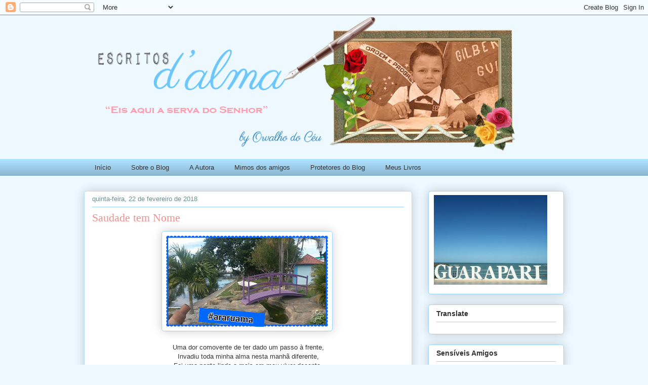

--- FILE ---
content_type: text/html; charset=UTF-8
request_url: https://www.escritosdalma.com.br/2018/02/saudade-tem-nome.html
body_size: 39298
content:
<!DOCTYPE html>
<html class='v2' dir='ltr' xmlns='http://www.w3.org/1999/xhtml' xmlns:b='http://www.google.com/2005/gml/b' xmlns:data='http://www.google.com/2005/gml/data' xmlns:expr='http://www.google.com/2005/gml/expr'>
<head>
<link href='https://www.blogger.com/static/v1/widgets/335934321-css_bundle_v2.css' rel='stylesheet' type='text/css'/>
<meta content='width=1100' name='viewport'/>
<meta content='text/html; charset=UTF-8' http-equiv='Content-Type'/>
<meta content='blogger' name='generator'/>
<link href='https://www.escritosdalma.com.br/favicon.ico' rel='icon' type='image/x-icon'/>
<link href='https://www.escritosdalma.com.br/2018/02/saudade-tem-nome.html' rel='canonical'/>
<link rel="alternate" type="application/atom+xml" title="Escritos d&#39;alma - Atom" href="https://www.escritosdalma.com.br/feeds/posts/default" />
<link rel="alternate" type="application/rss+xml" title="Escritos d&#39;alma - RSS" href="https://www.escritosdalma.com.br/feeds/posts/default?alt=rss" />
<link rel="service.post" type="application/atom+xml" title="Escritos d&#39;alma - Atom" href="https://www.blogger.com/feeds/5727646175706963901/posts/default" />

<link rel="alternate" type="application/atom+xml" title="Escritos d&#39;alma - Atom" href="https://www.escritosdalma.com.br/feeds/7653144635443476039/comments/default" />
<!--Can't find substitution for tag [blog.ieCssRetrofitLinks]-->
<link href='https://blogger.googleusercontent.com/img/b/R29vZ2xl/AVvXsEhVAIsToDzlmSQyFuBf1-azyPuai5HrYf4SincVwR3v1hor0wCIB9SbHwkUF6mg517UexeIcGXmsr6tRggIxrUHpZzBSLWCleoRkqIvs7rf97J6vKhn9fu0yiwMsLhCie5IzYq6NjNorIKn/s320/PhotoGrid_1496776303979.jpg' rel='image_src'/>
<meta content='https://www.escritosdalma.com.br/2018/02/saudade-tem-nome.html' property='og:url'/>
<meta content='Saudade tem Nome' property='og:title'/>
<meta content='      Uma dor comovente de ter dado um passo à frente,   Invadiu toda minha alma nesta manhã diferente,   Foi uma ponte linda a mais em meu ...' property='og:description'/>
<meta content='https://blogger.googleusercontent.com/img/b/R29vZ2xl/AVvXsEhVAIsToDzlmSQyFuBf1-azyPuai5HrYf4SincVwR3v1hor0wCIB9SbHwkUF6mg517UexeIcGXmsr6tRggIxrUHpZzBSLWCleoRkqIvs7rf97J6vKhn9fu0yiwMsLhCie5IzYq6NjNorIKn/w1200-h630-p-k-no-nu/PhotoGrid_1496776303979.jpg' property='og:image'/>
<title>Escritos d'alma: Saudade tem Nome</title>
<style id='page-skin-1' type='text/css'><!--
/*
-----------------------------------------------
Blogger Template Style
Name:     Awesome Inc.
Designer: Tina Chen
URL:      tinachen.org
----------------------------------------------- */
/* Variable definitions
====================
<Variable name="keycolor" description="Main Color" type="color" default="#ffffff"/>
<Group description="Page" selector="body">
<Variable name="body.font" description="Font" type="font"
default="normal normal 13px Arial, Tahoma, Helvetica, FreeSans, sans-serif"/>
<Variable name="body.background.color" description="Background Color" type="color" default="#000000"/>
<Variable name="body.text.color" description="Text Color" type="color" default="#ffffff"/>
</Group>
<Group description="Links" selector=".main-inner">
<Variable name="link.color" description="Link Color" type="color" default="#888888"/>
<Variable name="link.visited.color" description="Visited Color" type="color" default="#444444"/>
<Variable name="link.hover.color" description="Hover Color" type="color" default="#cccccc"/>
</Group>
<Group description="Blog Title" selector=".header h1">
<Variable name="header.font" description="Title Font" type="font"
default="normal bold 40px Arial, Tahoma, Helvetica, FreeSans, sans-serif"/>
<Variable name="header.text.color" description="Title Color" type="color" default="#333333" />
<Variable name="header.background.color" description="Header Background" type="color" default="transparent" />
</Group>
<Group description="Blog Description" selector=".header .description">
<Variable name="description.font" description="Font" type="font"
default="normal normal 14px Arial, Tahoma, Helvetica, FreeSans, sans-serif"/>
<Variable name="description.text.color" description="Text Color" type="color"
default="#333333" />
</Group>
<Group description="Tabs Text" selector=".tabs-inner .widget li a">
<Variable name="tabs.font" description="Font" type="font"
default="normal bold 14px Arial, Tahoma, Helvetica, FreeSans, sans-serif"/>
<Variable name="tabs.text.color" description="Text Color" type="color" default="#333333"/>
<Variable name="tabs.selected.text.color" description="Selected Color" type="color" default="#333333"/>
</Group>
<Group description="Tabs Background" selector=".tabs-outer .PageList">
<Variable name="tabs.background.color" description="Background Color" type="color" default="#141414"/>
<Variable name="tabs.selected.background.color" description="Selected Color" type="color" default="#444444"/>
<Variable name="tabs.border.color" description="Border Color" type="color" default="#99d6f8"/>
</Group>
<Group description="Date Header" selector=".main-inner .widget h2.date-header, .main-inner .widget h2.date-header span">
<Variable name="date.font" description="Font" type="font"
default="normal normal 14px Arial, Tahoma, Helvetica, FreeSans, sans-serif"/>
<Variable name="date.text.color" description="Text Color" type="color" default="#666666"/>
<Variable name="date.border.color" description="Border Color" type="color" default="#99d6f8"/>
</Group>
<Group description="Post Title" selector="h3.post-title, h4, h3.post-title a">
<Variable name="post.title.font" description="Font" type="font"
default="normal bold 22px Arial, Tahoma, Helvetica, FreeSans, sans-serif"/>
<Variable name="post.title.text.color" description="Text Color" type="color" default="#333333"/>
</Group>
<Group description="Post Background" selector=".post">
<Variable name="post.background.color" description="Background Color" type="color" default="#ffffff" />
<Variable name="post.border.color" description="Border Color" type="color" default="#99d6f8" />
<Variable name="post.border.bevel.color" description="Bevel Color" type="color" default="#99d6f8"/>
</Group>
<Group description="Gadget Title" selector="h2">
<Variable name="widget.title.font" description="Font" type="font"
default="normal bold 14px Arial, Tahoma, Helvetica, FreeSans, sans-serif"/>
<Variable name="widget.title.text.color" description="Text Color" type="color" default="#333333"/>
</Group>
<Group description="Gadget Text" selector=".sidebar .widget">
<Variable name="widget.font" description="Font" type="font"
default="normal normal 14px Arial, Tahoma, Helvetica, FreeSans, sans-serif"/>
<Variable name="widget.text.color" description="Text Color" type="color" default="#333333"/>
<Variable name="widget.alternate.text.color" description="Alternate Color" type="color" default="#666666"/>
</Group>
<Group description="Gadget Links" selector=".sidebar .widget">
<Variable name="widget.link.color" description="Link Color" type="color" default="#f08e8e"/>
<Variable name="widget.link.visited.color" description="Visited Color" type="color" default="#f08e8e"/>
<Variable name="widget.link.hover.color" description="Hover Color" type="color" default="#99d6f8"/>
</Group>
<Group description="Gadget Background" selector=".sidebar .widget">
<Variable name="widget.background.color" description="Background Color" type="color" default="#141414"/>
<Variable name="widget.border.color" description="Border Color" type="color" default="#222222"/>
<Variable name="widget.border.bevel.color" description="Bevel Color" type="color" default="#000000"/>
</Group>
<Group description="Sidebar Background" selector=".column-left-inner .column-right-inner">
<Variable name="widget.outer.background.color" description="Background Color" type="color" default="transparent" />
</Group>
<Group description="Images" selector=".main-inner">
<Variable name="image.background.color" description="Background Color" type="color" default="transparent"/>
<Variable name="image.border.color" description="Border Color" type="color" default="transparent"/>
</Group>
<Group description="Feed" selector=".blog-feeds">
<Variable name="feed.text.color" description="Text Color" type="color" default="#333333"/>
</Group>
<Group description="Feed Links" selector=".blog-feeds">
<Variable name="feed.link.color" description="Link Color" type="color" default="#f08e8e"/>
<Variable name="feed.link.visited.color" description="Visited Color" type="color" default="#f08e8e"/>
<Variable name="feed.link.hover.color" description="Hover Color" type="color" default="#99d6f8"/>
</Group>
<Group description="Pager" selector=".blog-pager">
<Variable name="pager.background.color" description="Background Color" type="color" default="#ffffff" />
</Group>
<Group description="Footer" selector=".footer-outer">
<Variable name="footer.background.color" description="Background Color" type="color" default="#ffffff" />
<Variable name="footer.text.color" description="Text Color" type="color" default="#333333" />
</Group>
<Variable name="title.shadow.spread" description="Title Shadow" type="length" default="-1px" min="-1px" max="100px"/>
<Variable name="body.background" description="Body Background" type="background"
color="#eef9ff"
default="$(color) none repeat scroll top left"/>
<Variable name="body.background.gradient.cap" description="Body Gradient Cap" type="url"
default="none"/>
<Variable name="body.background.size" description="Body Background Size" type="string" default="auto"/>
<Variable name="tabs.background.gradient" description="Tabs Background Gradient" type="url"
default="none"/>
<Variable name="header.background.gradient" description="Header Background Gradient" type="url" default="none" />
<Variable name="header.padding.top" description="Header Top Padding" type="length" default="22px" min="0" max="100px"/>
<Variable name="header.margin.top" description="Header Top Margin" type="length" default="0" min="0" max="100px"/>
<Variable name="header.margin.bottom" description="Header Bottom Margin" type="length" default="0" min="0" max="100px"/>
<Variable name="widget.padding.top" description="Widget Padding Top" type="length" default="8px" min="0" max="20px"/>
<Variable name="widget.padding.side" description="Widget Padding Side" type="length" default="15px" min="0" max="100px"/>
<Variable name="widget.outer.margin.top" description="Widget Top Margin" type="length" default="0" min="0" max="100px"/>
<Variable name="widget.outer.background.gradient" description="Gradient" type="url" default="none" />
<Variable name="widget.border.radius" description="Gadget Border Radius" type="length" default="0" min="0" max="100px"/>
<Variable name="outer.shadow.spread" description="Outer Shadow Size" type="length" default="0" min="0" max="100px"/>
<Variable name="date.header.border.radius.top" description="Date Header Border Radius Top" type="length" default="0" min="0" max="100px"/>
<Variable name="date.header.position" description="Date Header Position" type="length" default="15px" min="0" max="100px"/>
<Variable name="date.space" description="Date Space" type="length" default="30px" min="0" max="100px"/>
<Variable name="date.position" description="Date Float" type="string" default="static" />
<Variable name="date.padding.bottom" description="Date Padding Bottom" type="length" default="0" min="0" max="100px"/>
<Variable name="date.border.size" description="Date Border Size" type="length" default="0" min="0" max="10px"/>
<Variable name="date.background" description="Date Background" type="background" color="transparent"
default="$(color) none no-repeat scroll top left" />
<Variable name="date.first.border.radius.top" description="Date First top radius" type="length" default="5px" min="0" max="100px"/>
<Variable name="date.last.space.bottom" description="Date Last Space Bottom" type="length"
default="20px" min="0" max="100px"/>
<Variable name="date.last.border.radius.bottom" description="Date Last bottom radius" type="length" default="5px" min="0" max="100px"/>
<Variable name="post.first.padding.top" description="First Post Padding Top" type="length" default="0" min="0" max="100px"/>
<Variable name="image.shadow.spread" description="Image Shadow Size" type="length" default="0" min="0" max="100px"/>
<Variable name="image.border.radius" description="Image Border Radius" type="length" default="0" min="0" max="100px"/>
<Variable name="separator.outdent" description="Separator Outdent" type="length" default="15px" min="0" max="100px"/>
<Variable name="title.separator.border.size" description="Widget Title Border Size" type="length" default="1px" min="0" max="10px"/>
<Variable name="list.separator.border.size" description="List Separator Border Size" type="length" default="1px" min="0" max="10px"/>
<Variable name="shadow.spread" description="Shadow Size" type="length" default="0" min="0" max="100px"/>
<Variable name="startSide" description="Side where text starts in blog language" type="automatic" default="left"/>
<Variable name="endSide" description="Side where text ends in blog language" type="automatic" default="right"/>
<Variable name="date.side" description="Side where date header is placed" type="string" default="right"/>
<Variable name="pager.border.radius.top" description="Pager Border Top Radius" type="length" default="5px" min="0" max="100px"/>
<Variable name="pager.space.top" description="Pager Top Space" type="length" default="1em" min="0" max="20em"/>
<Variable name="footer.background.gradient" description="Background Gradient" type="url" default="none" />
<Variable name="mobile.background.size" description="Mobile Background Size" type="string"
default="auto"/>
<Variable name="mobile.background.overlay" description="Mobile Background Overlay" type="string"
default="transparent none repeat scroll top left"/>
<Variable name="mobile.button.color" description="Mobile Button Color" type="color" default="#ffffff" />
*/
/* Content
----------------------------------------------- */
body {
font: normal normal 13px Arial, Tahoma, Helvetica, FreeSans, sans-serif;
color: #333333;
background: #eef9ff none repeat scroll top left;
}
html body .content-outer {
min-width: 0;
max-width: 100%;
width: 100%;
}
a:link {
text-decoration: none;
color: #f08e8e;
}
a:visited {
text-decoration: none;
color: #f08e8e;
}
a:hover {
text-decoration: underline;
color: #99d6f8;
}
img{
max-width: 95%;
height: auto;
margin: 0 0 0 -5px; /* margem da direita e esquerda, não altere */
padding: 0; /* espaço entre margens e imagem, não altere */
}
.body-fauxcolumn-outer .cap-top {
position: absolute;
z-index: 1;
height: 276px;
width: 100%;
background: transparent none repeat-x scroll top left;
_background-image: none;
}
/* Columns
----------------------------------------------- */
.content-inner {
padding: 0;
}
.header-inner .section {
margin: 0 16px;
}
.tabs-inner .section {
margin: 0 16px;
}
.main-inner {
padding-top: 30px;
}
.main-inner .column-center-inner,
.main-inner .column-left-inner,
.main-inner .column-right-inner {
padding: 0 5px;
}
*+html body .main-inner .column-center-inner {
margin-top: -30px;
}
#layout .main-inner .column-center-inner {
margin-top: 0;
}
/* Header
----------------------------------------------- */
.header-outer {
margin: 0 0 0 0;
background: rgba(0, 0, 0, 0) none repeat scroll 0 0;
}
.Header h1 {
font: normal normal 48px Georgia, Utopia, 'Palatino Linotype', Palatino, serif;
color: #333333;
text-shadow: 0 0 -1px #000000;
}
.Header h1 a {
color: #333333;
}
.Header .description {
font: normal normal 20px Georgia, Utopia, 'Palatino Linotype', Palatino, serif;
color: #6a908d;
}
.header-inner .Header .titlewrapper,
.header-inner .Header .descriptionwrapper {
padding-left: 0;
padding-right: 0;
margin-bottom: 0;
}
.header-inner .Header .titlewrapper {
padding-top: 22px;
}
/* Tabs
----------------------------------------------- */
.tabs-outer {
overflow: hidden;
position: relative;
background: #abe0ff url(https://www.blogblog.com/1kt/awesomeinc/tabs_gradient_light.png) repeat scroll 0 0;
}
#layout .tabs-outer {
overflow: visible;
}
.tabs-cap-top, .tabs-cap-bottom {
position: absolute;
width: 100%;
border-top: 1px solid rgba(0, 0, 0, 0);
}
.tabs-cap-bottom {
bottom: 0;
}
.tabs-inner .widget li a {
display: inline-block;
margin: 0;
padding: .6em 1.5em;
font: normal normal 13px Arial, Tahoma, Helvetica, FreeSans, sans-serif;
color: #333333;
border-top: 1px solid rgba(0, 0, 0, 0);
border-bottom: 1px solid rgba(0, 0, 0, 0);
border-left: 1px solid rgba(0, 0, 0, 0);
height: 16px;
line-height: 16px;
}
.tabs-inner .widget li:last-child a {
border-right: 1px solid rgba(0, 0, 0, 0);
}
.tabs-inner .widget li.selected a, .tabs-inner .widget li a:hover {
background: #f08e8e url(https://www.blogblog.com/1kt/awesomeinc/tabs_gradient_light.png) repeat-x scroll 0 -100px;
color: #ffffff;
}
/* Headings
----------------------------------------------- */
h2 {
font: normal bold 14px Arial, Tahoma, Helvetica, FreeSans, sans-serif;
color: #333333;
}
/* Widgets
----------------------------------------------- */
.main-inner .section {
margin: 0 27px;
padding: 0;
}
.main-inner .column-left-outer,
.main-inner .column-right-outer {
margin-top: 0;
}
#layout .main-inner .column-left-outer,
#layout .main-inner .column-right-outer {
margin-top: 0;
}
.main-inner .column-left-inner,
.main-inner .column-right-inner {
background: rgba(0, 0, 0, 0) none repeat 0 0;
-moz-box-shadow: 0 0 0 rgba(0, 0, 0, .2);
-webkit-box-shadow: 0 0 0 rgba(0, 0, 0, .2);
-goog-ms-box-shadow: 0 0 0 rgba(0, 0, 0, .2);
box-shadow: 0 0 0 rgba(0, 0, 0, .2);
-moz-border-radius: 5px;
-webkit-border-radius: 5px;
-goog-ms-border-radius: 5px;
border-radius: 5px;
}
#layout .main-inner .column-left-inner,
#layout .main-inner .column-right-inner {
margin-top: 0;
}
.sidebar .widget {
font: normal normal 14px Arial, Tahoma, Helvetica, FreeSans, sans-serif;
color: #333333;
}
.sidebar .widget a:link {
color: #f08e8e;
}
.sidebar .widget a:visited {
color: #f08e8e;
}
.sidebar .widget a:hover {
color: #99d6f8;
}
.sidebar .widget h2 {
text-shadow: 0 0 -1px #000000;
}
.main-inner .widget {
background-color: #ffffff;
border: 1px solid #99d6f8;
padding: 0 15px 15px;
margin: 20px -16px;
-moz-box-shadow: 0 0 20px rgba(0, 0, 0, .2);
-webkit-box-shadow: 0 0 20px rgba(0, 0, 0, .2);
-goog-ms-box-shadow: 0 0 20px rgba(0, 0, 0, .2);
box-shadow: 0 0 20px rgba(0, 0, 0, .2);
-moz-border-radius: 5px;
-webkit-border-radius: 5px;
-goog-ms-border-radius: 5px;
border-radius: 5px;
}
.main-inner .widget h2 {
margin: 0 -0;
padding: .6em 0 .5em;
border-bottom: 1px solid rgba(0, 0, 0, 0);
}
.footer-inner .widget h2 {
padding: 0 0 .4em;
border-bottom: 1px solid rgba(0, 0, 0, 0);
}
.main-inner .widget h2 + div, .footer-inner .widget h2 + div {
border-top: 1px solid #99d6f8;
padding-top: 8px;
}
.main-inner .widget .widget-content {
margin: 0 -0;
padding: 7px 0 0;
}
.main-inner .widget ul, .main-inner .widget #ArchiveList ul.flat {
margin: -8px -15px 0;
padding: 0;
list-style: none;
}
.main-inner .widget #ArchiveList {
margin: -8px 0 0;
}
.main-inner .widget ul li, .main-inner .widget #ArchiveList ul.flat li {
padding: .5em 15px;
text-indent: 0;
color: #666666;
border-top: 0 solid #99d6f8;
border-bottom: 1px solid rgba(0, 0, 0, 0);
}
.main-inner .widget #ArchiveList ul li {
padding-top: .25em;
padding-bottom: .25em;
}
.main-inner .widget ul li:first-child, .main-inner .widget #ArchiveList ul.flat li:first-child {
border-top: none;
}
.main-inner .widget ul li:last-child, .main-inner .widget #ArchiveList ul.flat li:last-child {
border-bottom: none;
}
.post-body {
position: relative;
}
.main-inner .widget .post-body ul {
padding: 0 2.5em;
margin: .5em 0;
list-style: disc;
}
.main-inner .widget .post-body ul li {
padding: 0.25em 0;
margin-bottom: .25em;
color: #333333;
border: none;
}
.footer-inner .widget ul {
padding: 0;
list-style: none;
}
.widget .zippy {
color: #666666;
}
/* Posts
----------------------------------------------- */
body .main-inner .Blog {
padding: 0;
margin-bottom: 1em;
background-color: transparent;
border: none;
-moz-box-shadow: 0 0 0 rgba(0, 0, 0, 0);
-webkit-box-shadow: 0 0 0 rgba(0, 0, 0, 0);
-goog-ms-box-shadow: 0 0 0 rgba(0, 0, 0, 0);
box-shadow: 0 0 0 rgba(0, 0, 0, 0);
}
.main-inner .section:last-child .Blog:last-child {
padding: 0;
margin-bottom: 1em;
}
.main-inner .widget h2.date-header {
margin: 0 -15px 1px;
padding: 0 0 0 0;
font: normal normal 13px Arial, Tahoma, Helvetica, FreeSans, sans-serif;
color: #6a908d;
background: transparent none no-repeat scroll top left;
border-top: 0 solid rgba(0, 0, 0, 0);
border-bottom: 1px solid rgba(0, 0, 0, 0);
-moz-border-radius-topleft: 0;
-moz-border-radius-topright: 0;
-webkit-border-top-left-radius: 0;
-webkit-border-top-right-radius: 0;
border-top-left-radius: 0;
border-top-right-radius: 0;
position: static;
bottom: 100%;
right: 15px;
text-shadow: 0 0 -1px #000000;
}
.main-inner .widget h2.date-header span {
font: normal normal 13px Arial, Tahoma, Helvetica, FreeSans, sans-serif;
display: block;
padding: .5em 15px;
border-left: 0 solid rgba(0, 0, 0, 0);
border-right: 0 solid rgba(0, 0, 0, 0);
}
.date-outer {
position: relative;
margin: 30px 0 20px;
padding: 0 15px;
background-color: #ffffff;
border: 1px solid #abe0ff;
-moz-box-shadow: 0 0 20px rgba(0, 0, 0, .2);
-webkit-box-shadow: 0 0 20px rgba(0, 0, 0, .2);
-goog-ms-box-shadow: 0 0 20px rgba(0, 0, 0, .2);
box-shadow: 0 0 20px rgba(0, 0, 0, .2);
-moz-border-radius: 5px;
-webkit-border-radius: 5px;
-goog-ms-border-radius: 5px;
border-radius: 5px;
}
.date-outer:first-child {
margin-top: 0;
}
.date-outer:last-child {
margin-bottom: 20px;
-moz-border-radius-bottomleft: 5px;
-moz-border-radius-bottomright: 5px;
-webkit-border-bottom-left-radius: 5px;
-webkit-border-bottom-right-radius: 5px;
-goog-ms-border-bottom-left-radius: 5px;
-goog-ms-border-bottom-right-radius: 5px;
border-bottom-left-radius: 5px;
border-bottom-right-radius: 5px;
}
.date-posts {
margin: 0 -0;
padding: 0 0;
clear: both;
}
.post-outer, .inline-ad {
border-top: 1px solid rgba(0, 0, 0, 0);
margin: 0 -0;
padding: 15px 0;
}
.post-outer {
padding-bottom: 10px;
}
.post-outer:first-child {
padding-top: 0;
border-top: none;
}
.post-outer:last-child, .inline-ad:last-child {
border-bottom: none;
}
.post-body {
position: relative;
}
.post-body img {
padding: 8px;
background: #ffffff;
border: 1px solid #99d6f8;
-moz-box-shadow: 0 0 20px rgba(0, 0, 0, .2);
-webkit-box-shadow: 0 0 20px rgba(0, 0, 0, .2);
box-shadow: 0 0 20px rgba(0, 0, 0, .2);
-moz-border-radius: 5px;
-webkit-border-radius: 5px;
border-radius: 5px;
}
h3.post-title, h4 {
font: normal normal 22px Georgia, Utopia, 'Palatino Linotype', Palatino, serif;
color: #f08e8e;
}
h3.post-title a {
font: normal normal 22px Georgia, Utopia, 'Palatino Linotype', Palatino, serif;
color: #f08e8e;
}
h3.post-title a:hover {
color: #99d6f8;
text-decoration: underline;
}
.post-header {
margin: 0 0 1em;
}
.post-body {
line-height: 1.4;
}
.post-outer h2 {
color: #333333;
}
.post-footer {
margin: 1.5em 0 0;
}
#blog-pager {
padding: 15px;
font-size: 120%;
background-color: #ffffff;
border: 1px solid #99d6f8;
-moz-box-shadow: 0 0 20px rgba(0, 0, 0, .2);
-webkit-box-shadow: 0 0 20px rgba(0, 0, 0, .2);
-goog-ms-box-shadow: 0 0 20px rgba(0, 0, 0, .2);
box-shadow: 0 0 20px rgba(0, 0, 0, .2);
-moz-border-radius: 5px;
-webkit-border-radius: 5px;
-goog-ms-border-radius: 5px;
border-radius: 5px;
-moz-border-radius-topleft: 5px;
-moz-border-radius-topright: 5px;
-webkit-border-top-left-radius: 5px;
-webkit-border-top-right-radius: 5px;
-goog-ms-border-top-left-radius: 5px;
-goog-ms-border-top-right-radius: 5px;
border-top-left-radius: 5px;
border-top-right-radius-topright: 5px;
margin-top: 1em;
}
.blog-feeds, .post-feeds {
margin: 1em 0;
text-align: center;
color: #333333;
}
.blog-feeds a, .post-feeds a {
color: #f08e8e;
}
.blog-feeds a:visited, .post-feeds a:visited {
color: #f08e8e;
}
.blog-feeds a:hover, .post-feeds a:hover {
color: #99d6f8;
}
.post-outer .comments {
margin-top: 2em;
}
/* Comments
----------------------------------------------- */
.comments .comments-content .icon.blog-author {
background-repeat: no-repeat;
background-image: url([data-uri]);
}
.comments .comments-content .loadmore a {
border-top: 1px solid rgba(0, 0, 0, 0);
border-bottom: 1px solid rgba(0, 0, 0, 0);
}
.comments .continue {
border-top: 2px solid rgba(0, 0, 0, 0);
}
/* Footer
----------------------------------------------- */
.footer-outer {
margin: -20px 0 -1px;
padding: 20px 0 0;
color: #333333;
overflow: hidden;
}
.footer-fauxborder-left {
border-top: 1px solid #99d6f8;
background: #ffffff none repeat scroll 0 0;
-moz-box-shadow: 0 0 20px rgba(0, 0, 0, .2);
-webkit-box-shadow: 0 0 20px rgba(0, 0, 0, .2);
-goog-ms-box-shadow: 0 0 20px rgba(0, 0, 0, .2);
box-shadow: 0 0 20px rgba(0, 0, 0, .2);
margin: 0 -20px;
}
/* Mobile
----------------------------------------------- */
body.mobile {
background-size: auto;
}
.mobile .body-fauxcolumn-outer {
background: transparent none repeat scroll top left;
}
*+html body.mobile .main-inner .column-center-inner {
margin-top: 0;
}
.mobile .main-inner .widget {
padding: 0 0 15px;
}
.mobile .main-inner .widget h2 + div,
.mobile .footer-inner .widget h2 + div {
border-top: none;
padding-top: 0;
}
.mobile .footer-inner .widget h2 {
padding: 0.5em 0;
border-bottom: none;
}
.mobile .main-inner .widget .widget-content {
margin: 0;
padding: 7px 0 0;
}
.mobile .main-inner .widget ul,
.mobile .main-inner .widget #ArchiveList ul.flat {
margin: 0 -15px 0;
}
.mobile .main-inner .widget h2.date-header {
right: 0;
}
.mobile .date-header span {
padding: 0.4em 0;
}
.mobile .date-outer:first-child {
margin-bottom: 0;
border: 1px solid #abe0ff;
-moz-border-radius-topleft: 5px;
-moz-border-radius-topright: 5px;
-webkit-border-top-left-radius: 5px;
-webkit-border-top-right-radius: 5px;
-goog-ms-border-top-left-radius: 5px;
-goog-ms-border-top-right-radius: 5px;
border-top-left-radius: 5px;
border-top-right-radius: 5px;
}
.mobile .date-outer {
border-color: #abe0ff;
border-width: 0 1px 1px;
}
.mobile .date-outer:last-child {
margin-bottom: 0;
}
.mobile .main-inner {
padding: 0;
}
.mobile .header-inner .section {
margin: 0;
}
.mobile .post-outer, .mobile .inline-ad {
padding: 5px 0;
}
.mobile .tabs-inner .section {
margin: 0 10px;
}
.mobile .main-inner .widget h2 {
margin: 0;
padding: 0;
}
.mobile .main-inner .widget h2.date-header span {
padding: 0;
}
.mobile .main-inner .widget .widget-content {
margin: 0;
padding: 7px 0 0;
}
.mobile #blog-pager {
border: 1px solid transparent;
background: #ffffff none repeat scroll 0 0;
}
.mobile .main-inner .column-left-inner,
.mobile .main-inner .column-right-inner {
background: rgba(0, 0, 0, 0) none repeat 0 0;
-moz-box-shadow: none;
-webkit-box-shadow: none;
-goog-ms-box-shadow: none;
box-shadow: none;
}
.mobile .date-posts {
margin: 0;
padding: 0;
}
.mobile .footer-fauxborder-left {
margin: 0;
border-top: inherit;
}
.mobile .main-inner .section:last-child .Blog:last-child {
margin-bottom: 0;
}
.mobile-index-contents {
color: #333333;
}
.mobile .mobile-link-button {
background: #f08e8e url(https://www.blogblog.com/1kt/awesomeinc/tabs_gradient_light.png) repeat scroll 0 0;
}
.mobile-link-button a:link, .mobile-link-button a:visited {
color: #ffffff;
}
.mobile .tabs-inner .PageList .widget-content {
background: transparent;
border-top: 1px solid;
border-color: rgba(0, 0, 0, 0);
color: #333333;
}
.mobile .tabs-inner .PageList .widget-content .pagelist-arrow {
border-left: 1px solid rgba(0, 0, 0, 0);
}

--></style>
<style id='template-skin-1' type='text/css'><!--
body {
min-width: 980px;
}
.content-outer, .content-fauxcolumn-outer, .region-inner {
min-width: 980px;
max-width: 980px;
_width: 980px;
}
.main-inner .columns {
padding-left: 0px;
padding-right: 300px;
}
.main-inner .fauxcolumn-center-outer {
left: 0px;
right: 300px;
/* IE6 does not respect left and right together */
_width: expression(this.parentNode.offsetWidth -
parseInt("0px") -
parseInt("300px") + 'px');
}
.main-inner .fauxcolumn-left-outer {
width: 0px;
}
.main-inner .fauxcolumn-right-outer {
width: 300px;
}
.main-inner .column-left-outer {
width: 0px;
right: 100%;
margin-left: -0px;
}
.main-inner .column-right-outer {
width: 300px;
margin-right: -300px;
}
#layout {
min-width: 0;
}
#layout .content-outer {
min-width: 0;
width: 800px;
}
#layout .region-inner {
min-width: 0;
width: auto;
}
body#layout div.add_widget {
padding: 8px;
}
body#layout div.add_widget a {
margin-left: 32px;
}
--></style>
<script language='JavaScript1.2'>
function disableselect(e){
return false
}
function reEnable(){
return true
}
//if IE4+
document.onselectstart=new Function ("return false")
//if NS6
if (window.sidebar){
document.onmousedown=disableselect
document.onclick=reEnable
}
</script>
<link href='https://www.blogger.com/dyn-css/authorization.css?targetBlogID=5727646175706963901&amp;zx=8256eae3-9ded-4435-9998-8bc5dbdec33d' media='none' onload='if(media!=&#39;all&#39;)media=&#39;all&#39;' rel='stylesheet'/><noscript><link href='https://www.blogger.com/dyn-css/authorization.css?targetBlogID=5727646175706963901&amp;zx=8256eae3-9ded-4435-9998-8bc5dbdec33d' rel='stylesheet'/></noscript>
<meta name='google-adsense-platform-account' content='ca-host-pub-1556223355139109'/>
<meta name='google-adsense-platform-domain' content='blogspot.com'/>

<link rel="stylesheet" href="https://fonts.googleapis.com/css2?display=swap&family=Lobster&family=Shadows+Into+Light+Two"></head>
<body class='loading' oncontextmenu='return false' onkeydown='return checartecla(event)' onselectstart='return false'>
<div class='navbar section' id='navbar' name='Navbar'><div class='widget Navbar' data-version='1' id='Navbar1'><script type="text/javascript">
    function setAttributeOnload(object, attribute, val) {
      if(window.addEventListener) {
        window.addEventListener('load',
          function(){ object[attribute] = val; }, false);
      } else {
        window.attachEvent('onload', function(){ object[attribute] = val; });
      }
    }
  </script>
<div id="navbar-iframe-container"></div>
<script type="text/javascript" src="https://apis.google.com/js/platform.js"></script>
<script type="text/javascript">
      gapi.load("gapi.iframes:gapi.iframes.style.bubble", function() {
        if (gapi.iframes && gapi.iframes.getContext) {
          gapi.iframes.getContext().openChild({
              url: 'https://www.blogger.com/navbar/5727646175706963901?po\x3d7653144635443476039\x26origin\x3dhttps://www.escritosdalma.com.br',
              where: document.getElementById("navbar-iframe-container"),
              id: "navbar-iframe"
          });
        }
      });
    </script><script type="text/javascript">
(function() {
var script = document.createElement('script');
script.type = 'text/javascript';
script.src = '//pagead2.googlesyndication.com/pagead/js/google_top_exp.js';
var head = document.getElementsByTagName('head')[0];
if (head) {
head.appendChild(script);
}})();
</script>
</div></div>
<div class='body-fauxcolumns'>
<div class='fauxcolumn-outer body-fauxcolumn-outer'>
<div class='cap-top'>
<div class='cap-left'></div>
<div class='cap-right'></div>
</div>
<div class='fauxborder-left'>
<div class='fauxborder-right'></div>
<div class='fauxcolumn-inner'>
</div>
</div>
<div class='cap-bottom'>
<div class='cap-left'></div>
<div class='cap-right'></div>
</div>
</div>
</div>
<div class='content'>
<div class='content-fauxcolumns'>
<div class='fauxcolumn-outer content-fauxcolumn-outer'>
<div class='cap-top'>
<div class='cap-left'></div>
<div class='cap-right'></div>
</div>
<div class='fauxborder-left'>
<div class='fauxborder-right'></div>
<div class='fauxcolumn-inner'>
</div>
</div>
<div class='cap-bottom'>
<div class='cap-left'></div>
<div class='cap-right'></div>
</div>
</div>
</div>
<div class='content-outer'>
<div class='content-cap-top cap-top'>
<div class='cap-left'></div>
<div class='cap-right'></div>
</div>
<div class='fauxborder-left content-fauxborder-left'>
<div class='fauxborder-right content-fauxborder-right'></div>
<div class='content-inner'>
<header>
<div class='header-outer'>
<div class='header-cap-top cap-top'>
<div class='cap-left'></div>
<div class='cap-right'></div>
</div>
<div class='fauxborder-left header-fauxborder-left'>
<div class='fauxborder-right header-fauxborder-right'></div>
<div class='region-inner header-inner'>
<div class='header section' id='header' name='Cabeçalho'><div class='widget Header' data-version='1' id='Header1'>
<div id='header-inner'>
<a href='https://www.escritosdalma.com.br/' style='display: block'>
<img alt='Escritos d&#39;alma' height='290px; ' id='Header1_headerimg' src='https://blogger.googleusercontent.com/img/b/R29vZ2xl/AVvXsEhRyhaLG4qUWkKl3r0kQL8Kz6QzbaYTBryMxvADkaR8pt5MwjIfDTakmmGlRxRVJgDtBLCLrLGbaI-2N8Hwsi3jcK7gBwG-U2G0ixC3JReARvhujYnvKmgulHic9IaYcBmvDJ-taTs2CcE/s920/cabe%25C3%25A7alho+escr_alma.png' style='display: block' width='920px; '/>
</a>
</div>
</div></div>
</div>
</div>
<div class='header-cap-bottom cap-bottom'>
<div class='cap-left'></div>
<div class='cap-right'></div>
</div>
</div>
</header>
<div class='tabs-outer'>
<div class='tabs-cap-top cap-top'>
<div class='cap-left'></div>
<div class='cap-right'></div>
</div>
<div class='fauxborder-left tabs-fauxborder-left'>
<div class='fauxborder-right tabs-fauxborder-right'></div>
<div class='region-inner tabs-inner'>
<div class='tabs section' id='crosscol' name='Entre colunas'><div class='widget PageList' data-version='1' id='PageList1'>
<h2>Páginas</h2>
<div class='widget-content'>
<ul>
<li>
<a href='http://www.escritosdalma.com.br/'>Início</a>
</li>
<li>
<a href='http://www.escritosdalma.com.br/p/sobre-meus-blogs.html'>Sobre o Blog</a>
</li>
<li>
<a href='http://www.escritosdalma.com.br/p/sobre-autora.html'>A Autora</a>
</li>
<li>
<a href='http://www.escritosdalma.com.br/p/mimos-dos-amigos.html'>Mimos dos amigos</a>
</li>
<li>
<a href='http://www.escritosdalma.com.br/p/protetores-do-blog.html'>Protetores do Blog</a>
</li>
<li>
<a href='https://www.escritosdalma.com.br/p/meu-livros.html'>Meus Livros</a>
</li>
</ul>
<div class='clear'></div>
</div>
</div></div>
<div class='tabs no-items section' id='crosscol-overflow' name='Cross-Column 2'></div>
</div>
</div>
<div class='tabs-cap-bottom cap-bottom'>
<div class='cap-left'></div>
<div class='cap-right'></div>
</div>
</div>
<div class='main-outer'>
<div class='main-cap-top cap-top'>
<div class='cap-left'></div>
<div class='cap-right'></div>
</div>
<div class='fauxborder-left main-fauxborder-left'>
<div class='fauxborder-right main-fauxborder-right'></div>
<div class='region-inner main-inner'>
<div class='columns fauxcolumns'>
<div class='fauxcolumn-outer fauxcolumn-center-outer'>
<div class='cap-top'>
<div class='cap-left'></div>
<div class='cap-right'></div>
</div>
<div class='fauxborder-left'>
<div class='fauxborder-right'></div>
<div class='fauxcolumn-inner'>
</div>
</div>
<div class='cap-bottom'>
<div class='cap-left'></div>
<div class='cap-right'></div>
</div>
</div>
<div class='fauxcolumn-outer fauxcolumn-left-outer'>
<div class='cap-top'>
<div class='cap-left'></div>
<div class='cap-right'></div>
</div>
<div class='fauxborder-left'>
<div class='fauxborder-right'></div>
<div class='fauxcolumn-inner'>
</div>
</div>
<div class='cap-bottom'>
<div class='cap-left'></div>
<div class='cap-right'></div>
</div>
</div>
<div class='fauxcolumn-outer fauxcolumn-right-outer'>
<div class='cap-top'>
<div class='cap-left'></div>
<div class='cap-right'></div>
</div>
<div class='fauxborder-left'>
<div class='fauxborder-right'></div>
<div class='fauxcolumn-inner'>
</div>
</div>
<div class='cap-bottom'>
<div class='cap-left'></div>
<div class='cap-right'></div>
</div>
</div>
<!-- corrects IE6 width calculation -->
<div class='columns-inner'>
<div class='column-center-outer'>
<div class='column-center-inner'>
<div class='main section' id='main' name='Principal'><div class='widget Blog' data-version='1' id='Blog1'>
<div class='blog-posts hfeed'>

          <div class="date-outer">
        
<h2 class='date-header'><span>quinta-feira, 22 de fevereiro de 2018</span></h2>

          <div class="date-posts">
        
<div class='post-outer'>
<div class='post hentry uncustomized-post-template' itemprop='blogPost' itemscope='itemscope' itemtype='http://schema.org/BlogPosting'>
<meta content='https://blogger.googleusercontent.com/img/b/R29vZ2xl/AVvXsEhVAIsToDzlmSQyFuBf1-azyPuai5HrYf4SincVwR3v1hor0wCIB9SbHwkUF6mg517UexeIcGXmsr6tRggIxrUHpZzBSLWCleoRkqIvs7rf97J6vKhn9fu0yiwMsLhCie5IzYq6NjNorIKn/s320/PhotoGrid_1496776303979.jpg' itemprop='image_url'/>
<meta content='5727646175706963901' itemprop='blogId'/>
<meta content='7653144635443476039' itemprop='postId'/>
<a name='7653144635443476039'></a>
<h3 class='post-title entry-title' itemprop='name'>
Saudade tem Nome
</h3>
<div class='post-header'>
<div class='post-header-line-1'></div>
</div>
<div class='post-body entry-content' id='post-body-7653144635443476039' itemprop='description articleBody'>
<div dir="ltr" style="text-align: left;" trbidi="on">
<div class="separator" style="clear: both; text-align: center;">
<a href="https://blogger.googleusercontent.com/img/b/R29vZ2xl/AVvXsEhVAIsToDzlmSQyFuBf1-azyPuai5HrYf4SincVwR3v1hor0wCIB9SbHwkUF6mg517UexeIcGXmsr6tRggIxrUHpZzBSLWCleoRkqIvs7rf97J6vKhn9fu0yiwMsLhCie5IzYq6NjNorIKn/s1600/PhotoGrid_1496776303979.jpg" imageanchor="1" style="margin-left: 1em; margin-right: 1em;"><img border="0" data-original-height="899" data-original-width="1600" height="179" src="https://blogger.googleusercontent.com/img/b/R29vZ2xl/AVvXsEhVAIsToDzlmSQyFuBf1-azyPuai5HrYf4SincVwR3v1hor0wCIB9SbHwkUF6mg517UexeIcGXmsr6tRggIxrUHpZzBSLWCleoRkqIvs7rf97J6vKhn9fu0yiwMsLhCie5IzYq6NjNorIKn/s320/PhotoGrid_1496776303979.jpg" width="320" /></a></div>
<div class="separator" style="clear: both; text-align: center;">
<br /></div>
<div class="separator" style="clear: both; text-align: center;">
Uma dor comovente de ter dado um passo à frente,</div>
<div class="separator" style="clear: both; text-align: center;">
Invadiu toda minha alma nesta manhã diferente,</div>
<div class="separator" style="clear: both; text-align: center;">
Foi uma ponte linda a mais em meu viver decente,</div>
<div class="separator" style="clear: both; text-align: center;">
Dez anos de alegria solitária que vivi docemente.</div>
<div class="separator" style="clear: both; text-align: center;">
<br /></div>
<div class="separator" style="clear: both; text-align: center;">
Um belo desejo nasceu, abruptamente, em meu coração:</div>
<div class="separator" style="clear: both; text-align: center;">
Saltar para outro lado da Lagoa e ir para o mar em ação,</div>
<div class="separator" style="clear: both; text-align: center;">
Deixei de lado tudo de lindo que lá vivi com emoção,</div>
<div class="separator" style="clear: both; text-align: center;">
Experimento outro modo de vida espetacular, com razão!</div>
<div class="separator" style="clear: both; text-align: center;">
<br /></div>
<div class="separator" style="clear: both; text-align: center;">
Quisera, Senhor, esquecer também a dor que por lá vivi,</div>
<div class="separator" style="clear: both; text-align: center;">
Não sei como tudo por lá aguentei, vivi e sobrevivi,</div>
<div class="separator" style="clear: both; text-align: center;">
Não fosse a sua Graça benfazeja e constante sobre mim,</div>
<div class="separator" style="clear: both; text-align: center;">
Jamais teria cumprido a missão por lá e ido até o fim.</div>
<div class="separator" style="clear: both; text-align: center;">
<br /></div>
<div class="separator" style="clear: both; text-align: center;">
Cá estou, obediente, numa outra&nbsp; margem do mar, a sonhar,</div>
<div class="separator" style="clear: both; text-align: center;">
Serão sonhos conduzidos todos por Ti, fora disso nem pensar!</div>
<div class="separator" style="clear: both; text-align: center;">
Sou toda atenção, ouvidos ao seu Pedido e desejo de me amar,</div>
<div class="separator" style="clear: both; text-align: center;">
Sou gratidão e louvação neste lugar tão lindo que estou a velejar!</div>
<div class="separator" style="clear: both; text-align: center;">
<br /></div>
<div class="separator" style="clear: both; text-align: center;">
<a href="https://blogger.googleusercontent.com/img/b/R29vZ2xl/AVvXsEh0Lxf6s6_1pJle9CPY4cZMaJ4ItFvGFsYaqZpcXTO_tNWXzsGpwj9Zzl_ZdA6YEnSgyD9iHWhWNlbMdIY-cmBUf6KIZrp9-jMdmhD1ZMKyV_Rxz6LU2Ht3klwHYncFu660oOz2U5mtgaiw/s1600/PhotoGrid_1496952333414.jpg" imageanchor="1" style="margin-left: 1em; margin-right: 1em;"><img border="0" data-original-height="899" data-original-width="1600" height="179" src="https://blogger.googleusercontent.com/img/b/R29vZ2xl/AVvXsEh0Lxf6s6_1pJle9CPY4cZMaJ4ItFvGFsYaqZpcXTO_tNWXzsGpwj9Zzl_ZdA6YEnSgyD9iHWhWNlbMdIY-cmBUf6KIZrp9-jMdmhD1ZMKyV_Rxz6LU2Ht3klwHYncFu660oOz2U5mtgaiw/s320/PhotoGrid_1496952333414.jpg" width="320" /></a></div>
<div class="separator" style="clear: both; text-align: center;">
<br /></div>
<div class="separator" style="clear: both; text-align: center;">
<span style="color: magenta;">Jack</span>, para você com carinho, amiga filha, saudade do meu coração...</div>
<div class="separator" style="clear: both; text-align: center;">
<br /></div>
<div class="separator" style="clear: both; text-align: center;">
<a href="https://blogger.googleusercontent.com/img/b/R29vZ2xl/AVvXsEj0J6ehxwpGOcLmRdaULwSEsDIaZiWHmMkb8GGkhSZPHwt6fumHI2nCfspSz5EvmgAYnvuFipcTrTgOEX3MlHweyJFbHb5KUXCVoedUJsT20FTuPMtqtl3NhEjOb5S2ciCQ089n6rvhwNex/s1600/Araruama-536x354.jpg" imageanchor="1" style="margin-left: 1em; margin-right: 1em;"><img border="0" data-original-height="395" data-original-width="530" height="238" src="https://blogger.googleusercontent.com/img/b/R29vZ2xl/AVvXsEj0J6ehxwpGOcLmRdaULwSEsDIaZiWHmMkb8GGkhSZPHwt6fumHI2nCfspSz5EvmgAYnvuFipcTrTgOEX3MlHweyJFbHb5KUXCVoedUJsT20FTuPMtqtl3NhEjOb5S2ciCQ089n6rvhwNex/s320/Araruama-536x354.jpg" width="320" /></a></div>
<div class="separator" style="clear: both; text-align: center;">
<br /></div>
<div class="separator" style="clear: both; text-align: center;">
<br /></div>
<div class="separator" style="clear: both; text-align: center;">
<a href="http://meucantinhos.blogspot.com.br/">http://meucantinhos.blogspot.com.br/</a></div>
<div class="separator" style="clear: both; text-align: center;">
<br /></div>
<div class="separator" style="clear: both; text-align: center;">
<br /></div>
<div style="text-align: justify;">
<span style="font-size: large;">"Aceite a partida de uma amigo com naturalidade. Despedidas possibilitam novos indícios e experiências renovadas. <u>Vão ter muito para compartilhar quando se encontrarem novamente.</u>"</span></div>
<div style="text-align: justify;">
<b>(Terapia da Amizade- Kass P. Otterweich - John D. Perry)</b></div>
<div class="separator" style="clear: both; text-align: center;">
<br /></div>
<div class="separator" style="clear: both; text-align: center;">
<br /></div>
<div class="separator" style="clear: both; text-align: center;">
<br /></div>
<div class="separator" style="clear: both; text-align: center;">
<br /></div>
<br /></div>
<div style='clear: both;'></div>
</div>
<div align='center'>
<img src="//4.bp.blogspot.com/-RNpns2gz128/UJ2JOoRWPaI/AAAAAAAAQ5U/AK-K_Hv9Stg/s253/as%2B3.png" style="border:0px;"></div>
<div class='post-footer'>
<div class='post-footer-line post-footer-line-1'>
<span class='post-author vcard'>
Postado por
<span class='fn' itemprop='author' itemscope='itemscope' itemtype='http://schema.org/Person'>
<meta content='https://www.blogger.com/profile/14518985409510574130' itemprop='url'/>
<a class='g-profile' href='https://www.blogger.com/profile/14518985409510574130' rel='author' title='author profile'>
<span itemprop='name'>Roselia Bezerra</span>
</a>
</span>
</span>
<span class='post-timestamp'>
às
<meta content='https://www.escritosdalma.com.br/2018/02/saudade-tem-nome.html' itemprop='url'/>
<a class='timestamp-link' href='https://www.escritosdalma.com.br/2018/02/saudade-tem-nome.html' rel='bookmark' title='permanent link'><abbr class='published' itemprop='datePublished' title='2018-02-22T13:30:00-08:00'>13:30</abbr></a>
</span>
<span class='reaction-buttons'>
</span>
<span class='post-comment-link'>
</span>
<span class='post-backlinks post-comment-link'>
</span>
<span class='post-icons'>
<span class='item-control blog-admin pid-1523352719'>
<a href='https://www.blogger.com/post-edit.g?blogID=5727646175706963901&postID=7653144635443476039&from=pencil' title='Editar post'>
<img alt='' class='icon-action' height='18' src='https://resources.blogblog.com/img/icon18_edit_allbkg.gif' width='18'/>
</a>
</span>
</span>
<div class='post-share-buttons goog-inline-block'>
<a class='goog-inline-block share-button sb-email' href='https://www.blogger.com/share-post.g?blogID=5727646175706963901&postID=7653144635443476039&target=email' target='_blank' title='Enviar por e-mail'><span class='share-button-link-text'>Enviar por e-mail</span></a><a class='goog-inline-block share-button sb-blog' href='https://www.blogger.com/share-post.g?blogID=5727646175706963901&postID=7653144635443476039&target=blog' onclick='window.open(this.href, "_blank", "height=270,width=475"); return false;' target='_blank' title='Postar no blog!'><span class='share-button-link-text'>Postar no blog!</span></a><a class='goog-inline-block share-button sb-twitter' href='https://www.blogger.com/share-post.g?blogID=5727646175706963901&postID=7653144635443476039&target=twitter' target='_blank' title='Compartilhar no X'><span class='share-button-link-text'>Compartilhar no X</span></a><a class='goog-inline-block share-button sb-facebook' href='https://www.blogger.com/share-post.g?blogID=5727646175706963901&postID=7653144635443476039&target=facebook' onclick='window.open(this.href, "_blank", "height=430,width=640"); return false;' target='_blank' title='Compartilhar no Facebook'><span class='share-button-link-text'>Compartilhar no Facebook</span></a><a class='goog-inline-block share-button sb-pinterest' href='https://www.blogger.com/share-post.g?blogID=5727646175706963901&postID=7653144635443476039&target=pinterest' target='_blank' title='Compartilhar com o Pinterest'><span class='share-button-link-text'>Compartilhar com o Pinterest</span></a>
</div>
</div>
<div class='post-footer-line post-footer-line-2'>
<span class='post-labels'>
</span>
</div>
<div class='post-footer-line post-footer-line-3'>
<span class='post-location'>
</span>
</div>
</div>
</div>
<div class='comments' id='comments'>
<a name='comments'></a>
<h4>12 comentários:</h4>
<div class='comments-content'>
<script async='async' src='' type='text/javascript'></script>
<script type='text/javascript'>
    (function() {
      var items = null;
      var msgs = null;
      var config = {};

// <![CDATA[
      var cursor = null;
      if (items && items.length > 0) {
        cursor = parseInt(items[items.length - 1].timestamp) + 1;
      }

      var bodyFromEntry = function(entry) {
        var text = (entry &&
                    ((entry.content && entry.content.$t) ||
                     (entry.summary && entry.summary.$t))) ||
            '';
        if (entry && entry.gd$extendedProperty) {
          for (var k in entry.gd$extendedProperty) {
            if (entry.gd$extendedProperty[k].name == 'blogger.contentRemoved') {
              return '<span class="deleted-comment">' + text + '</span>';
            }
          }
        }
        return text;
      }

      var parse = function(data) {
        cursor = null;
        var comments = [];
        if (data && data.feed && data.feed.entry) {
          for (var i = 0, entry; entry = data.feed.entry[i]; i++) {
            var comment = {};
            // comment ID, parsed out of the original id format
            var id = /blog-(\d+).post-(\d+)/.exec(entry.id.$t);
            comment.id = id ? id[2] : null;
            comment.body = bodyFromEntry(entry);
            comment.timestamp = Date.parse(entry.published.$t) + '';
            if (entry.author && entry.author.constructor === Array) {
              var auth = entry.author[0];
              if (auth) {
                comment.author = {
                  name: (auth.name ? auth.name.$t : undefined),
                  profileUrl: (auth.uri ? auth.uri.$t : undefined),
                  avatarUrl: (auth.gd$image ? auth.gd$image.src : undefined)
                };
              }
            }
            if (entry.link) {
              if (entry.link[2]) {
                comment.link = comment.permalink = entry.link[2].href;
              }
              if (entry.link[3]) {
                var pid = /.*comments\/default\/(\d+)\?.*/.exec(entry.link[3].href);
                if (pid && pid[1]) {
                  comment.parentId = pid[1];
                }
              }
            }
            comment.deleteclass = 'item-control blog-admin';
            if (entry.gd$extendedProperty) {
              for (var k in entry.gd$extendedProperty) {
                if (entry.gd$extendedProperty[k].name == 'blogger.itemClass') {
                  comment.deleteclass += ' ' + entry.gd$extendedProperty[k].value;
                } else if (entry.gd$extendedProperty[k].name == 'blogger.displayTime') {
                  comment.displayTime = entry.gd$extendedProperty[k].value;
                }
              }
            }
            comments.push(comment);
          }
        }
        return comments;
      };

      var paginator = function(callback) {
        if (hasMore()) {
          var url = config.feed + '?alt=json&v=2&orderby=published&reverse=false&max-results=50';
          if (cursor) {
            url += '&published-min=' + new Date(cursor).toISOString();
          }
          window.bloggercomments = function(data) {
            var parsed = parse(data);
            cursor = parsed.length < 50 ? null
                : parseInt(parsed[parsed.length - 1].timestamp) + 1
            callback(parsed);
            window.bloggercomments = null;
          }
          url += '&callback=bloggercomments';
          var script = document.createElement('script');
          script.type = 'text/javascript';
          script.src = url;
          document.getElementsByTagName('head')[0].appendChild(script);
        }
      };
      var hasMore = function() {
        return !!cursor;
      };
      var getMeta = function(key, comment) {
        if ('iswriter' == key) {
          var matches = !!comment.author
              && comment.author.name == config.authorName
              && comment.author.profileUrl == config.authorUrl;
          return matches ? 'true' : '';
        } else if ('deletelink' == key) {
          return config.baseUri + '/comment/delete/'
               + config.blogId + '/' + comment.id;
        } else if ('deleteclass' == key) {
          return comment.deleteclass;
        }
        return '';
      };

      var replybox = null;
      var replyUrlParts = null;
      var replyParent = undefined;

      var onReply = function(commentId, domId) {
        if (replybox == null) {
          // lazily cache replybox, and adjust to suit this style:
          replybox = document.getElementById('comment-editor');
          if (replybox != null) {
            replybox.height = '250px';
            replybox.style.display = 'block';
            replyUrlParts = replybox.src.split('#');
          }
        }
        if (replybox && (commentId !== replyParent)) {
          replybox.src = '';
          document.getElementById(domId).insertBefore(replybox, null);
          replybox.src = replyUrlParts[0]
              + (commentId ? '&parentID=' + commentId : '')
              + '#' + replyUrlParts[1];
          replyParent = commentId;
        }
      };

      var hash = (window.location.hash || '#').substring(1);
      var startThread, targetComment;
      if (/^comment-form_/.test(hash)) {
        startThread = hash.substring('comment-form_'.length);
      } else if (/^c[0-9]+$/.test(hash)) {
        targetComment = hash.substring(1);
      }

      // Configure commenting API:
      var configJso = {
        'maxDepth': config.maxThreadDepth
      };
      var provider = {
        'id': config.postId,
        'data': items,
        'loadNext': paginator,
        'hasMore': hasMore,
        'getMeta': getMeta,
        'onReply': onReply,
        'rendered': true,
        'initComment': targetComment,
        'initReplyThread': startThread,
        'config': configJso,
        'messages': msgs
      };

      var render = function() {
        if (window.goog && window.goog.comments) {
          var holder = document.getElementById('comment-holder');
          window.goog.comments.render(holder, provider);
        }
      };

      // render now, or queue to render when library loads:
      if (window.goog && window.goog.comments) {
        render();
      } else {
        window.goog = window.goog || {};
        window.goog.comments = window.goog.comments || {};
        window.goog.comments.loadQueue = window.goog.comments.loadQueue || [];
        window.goog.comments.loadQueue.push(render);
      }
    })();
// ]]>
  </script>
<div id='comment-holder'>
<div class="comment-thread toplevel-thread"><ol id="top-ra"><li class="comment" id="c825391947024755485"><div class="avatar-image-container"><img src="//blogger.googleusercontent.com/img/b/R29vZ2xl/AVvXsEgHUUboJEzDhxWIqecUVwI8xs0oADJ0ZzqLqCVjp5uXH8xW8EyMaB-xd0A1IN0U9GEJBFTjmZhusITcfby2tyYbY9ZViU0KWMMIL6M0SGl19kaWRbl2feYuDuZ-yAOTLQ/s45-c/p.jpg" alt=""/></div><div class="comment-block"><div class="comment-header"><cite class="user"><a href="https://www.blogger.com/profile/18024789355281721651" rel="nofollow">chica</a></cite><span class="icon user "></span><span class="datetime secondary-text"><a rel="nofollow" href="https://www.escritosdalma.com.br/2018/02/saudade-tem-nome.html?showComment=1519210520259#c825391947024755485">21 de fevereiro de 2018 às 02:55</a></span></div><p class="comment-content">Linda poesia e imagino as saudades que tens no coração da Jack e das amigas todas que lá deixaste.  Mas fizeste o que teu coração pediu e hás de ser sempre mais feliz!  bjs, chica</p><span class="comment-actions secondary-text"><a class="comment-reply" target="_self" data-comment-id="825391947024755485">Responder</a><span class="item-control blog-admin blog-admin pid-1687230886"><a target="_self" href="https://www.blogger.com/comment/delete/5727646175706963901/825391947024755485">Excluir</a></span></span></div><div class="comment-replies"><div id="c825391947024755485-rt" class="comment-thread inline-thread hidden"><span class="thread-toggle thread-expanded"><span class="thread-arrow"></span><span class="thread-count"><a target="_self">Respostas</a></span></span><ol id="c825391947024755485-ra" class="thread-chrome thread-expanded"><div></div><div id="c825391947024755485-continue" class="continue"><a class="comment-reply" target="_self" data-comment-id="825391947024755485">Responder</a></div></ol></div></div><div class="comment-replybox-single" id="c825391947024755485-ce"></div></li><li class="comment" id="c8683798823785029056"><div class="avatar-image-container"><img src="//blogger.googleusercontent.com/img/b/R29vZ2xl/AVvXsEigkXZnv5pN1ebe04Plrd0qsGMtuS46_rpzrDrLadFAXIVLzKAIytobEu4WmMu39QVDcfIxnj16azlvL3Uzg6Q72IPUAnhHrbYrhRuz7WtMumnsLeJJVDJwm9zeomv8_3DTVRZSHwYylG4Tmf-u0yKHxRbpd4GSj1mdveWtPe55XjIRrHI/s45/20260109_183946.jpg" alt=""/></div><div class="comment-block"><div class="comment-header"><cite class="user"><a href="https://www.blogger.com/profile/14518985409510574130" rel="nofollow">Roselia Bezerra</a></cite><span class="icon user blog-author"></span><span class="datetime secondary-text"><a rel="nofollow" href="https://www.escritosdalma.com.br/2018/02/saudade-tem-nome.html?showComment=1519220078652#c8683798823785029056">21 de fevereiro de 2018 às 05:34</a></span></div><p class="comment-content">Olá, querida amiga Chica!<br>A únida amiga que mexe com blog por lá é a Jack.. as demais são octogenárias e sem entender muito do mundo virtual, rs...<br>Seja muito feliz e abençoada junto aos seus amados!<br>Bjm de paz e bem</p><span class="comment-actions secondary-text"><a class="comment-reply" target="_self" data-comment-id="8683798823785029056">Responder</a><span class="item-control blog-admin blog-admin pid-1523352719"><a target="_self" href="https://www.blogger.com/comment/delete/5727646175706963901/8683798823785029056">Excluir</a></span></span></div><div class="comment-replies"><div id="c8683798823785029056-rt" class="comment-thread inline-thread hidden"><span class="thread-toggle thread-expanded"><span class="thread-arrow"></span><span class="thread-count"><a target="_self">Respostas</a></span></span><ol id="c8683798823785029056-ra" class="thread-chrome thread-expanded"><div></div><div id="c8683798823785029056-continue" class="continue"><a class="comment-reply" target="_self" data-comment-id="8683798823785029056">Responder</a></div></ol></div></div><div class="comment-replybox-single" id="c8683798823785029056-ce"></div></li><li class="comment" id="c4229606453518909444"><div class="avatar-image-container"><img src="//blogger.googleusercontent.com/img/b/R29vZ2xl/AVvXsEhxE3L8PPTs3sTMT9-UUQ7xW-rcsN7vU5FQbbVS8LQtcj27wSXQZ1xRxm17D7R7fDxe1G1R5cb5Pln67OrloNF17JRoyPtNGoiAKT2vJlSxTWU_cBvLIZ5pUtfGbh1hsQ/s45-c/30.01.2018_.jpg" alt=""/></div><div class="comment-block"><div class="comment-header"><cite class="user"><a href="https://www.blogger.com/profile/11445247413794950861" rel="nofollow">Clau</a></cite><span class="icon user "></span><span class="datetime secondary-text"><a rel="nofollow" href="https://www.escritosdalma.com.br/2018/02/saudade-tem-nome.html?showComment=1519221327879#c4229606453518909444">21 de fevereiro de 2018 às 05:55</a></span></div><p class="comment-content">Bom dia Rosélia,<br>A melhor coisa do mundo<br>é andar sobre a direção de Deus...<br>Ele sempre traz sentido ao nosso caminhar!<br>Bjs!</p><span class="comment-actions secondary-text"><a class="comment-reply" target="_self" data-comment-id="4229606453518909444">Responder</a><span class="item-control blog-admin blog-admin pid-418215750"><a target="_self" href="https://www.blogger.com/comment/delete/5727646175706963901/4229606453518909444">Excluir</a></span></span></div><div class="comment-replies"><div id="c4229606453518909444-rt" class="comment-thread inline-thread hidden"><span class="thread-toggle thread-expanded"><span class="thread-arrow"></span><span class="thread-count"><a target="_self">Respostas</a></span></span><ol id="c4229606453518909444-ra" class="thread-chrome thread-expanded"><div></div><div id="c4229606453518909444-continue" class="continue"><a class="comment-reply" target="_self" data-comment-id="4229606453518909444">Responder</a></div></ol></div></div><div class="comment-replybox-single" id="c4229606453518909444-ce"></div></li><li class="comment" id="c3613712467788527319"><div class="avatar-image-container"><img src="//blogger.googleusercontent.com/img/b/R29vZ2xl/AVvXsEiGGOwbYYNKSwDKCIB6JUMAKG3vFayTocPzgk30Jsj-GYCTnzAx-b6TZzOE8AzJf4zscEjvCRimVyUT0EIjqElPRKQ4bXwOUx5Lv5JC32vvljuq4_pjROQjz45tQoHWvWM/s45-c/27459253_1667688106623908_1072018656473982720_n.jpg" alt=""/></div><div class="comment-block"><div class="comment-header"><cite class="user"><a href="https://www.blogger.com/profile/07399615369919172144" rel="nofollow">Ana Bailune</a></cite><span class="icon user "></span><span class="datetime secondary-text"><a rel="nofollow" href="https://www.escritosdalma.com.br/2018/02/saudade-tem-nome.html?showComment=1519229754262#c3613712467788527319">21 de fevereiro de 2018 às 08:15</a></span></div><p class="comment-content">Trazemos conosco todos os caminhos que percorremos. A câmera do olhar não esquece de fotografar nada.</p><span class="comment-actions secondary-text"><a class="comment-reply" target="_self" data-comment-id="3613712467788527319">Responder</a><span class="item-control blog-admin blog-admin pid-609587394"><a target="_self" href="https://www.blogger.com/comment/delete/5727646175706963901/3613712467788527319">Excluir</a></span></span></div><div class="comment-replies"><div id="c3613712467788527319-rt" class="comment-thread inline-thread hidden"><span class="thread-toggle thread-expanded"><span class="thread-arrow"></span><span class="thread-count"><a target="_self">Respostas</a></span></span><ol id="c3613712467788527319-ra" class="thread-chrome thread-expanded"><div></div><div id="c3613712467788527319-continue" class="continue"><a class="comment-reply" target="_self" data-comment-id="3613712467788527319">Responder</a></div></ol></div></div><div class="comment-replybox-single" id="c3613712467788527319-ce"></div></li><li class="comment" id="c6872199189274558821"><div class="avatar-image-container"><img src="//blogger.googleusercontent.com/img/b/R29vZ2xl/AVvXsEiwlkaKaZMthLWllfBwjzuHsD3X9F7dJxE6dop9p9OSDoKwkmpc2R6fpD9aw7uATtc5EG_yCqECf1087_Ai6fb60tUnrIcK0yrtZqhAvRf8_1sNRhQ3x0AHSS2Hd2QGQQ/s45-c/GetAttachment+%288%29.jpg" alt=""/></div><div class="comment-block"><div class="comment-header"><cite class="user"><a href="https://www.blogger.com/profile/12018175465321830448" rel="nofollow">Maria Luiza</a></cite><span class="icon user "></span><span class="datetime secondary-text"><a rel="nofollow" href="https://www.escritosdalma.com.br/2018/02/saudade-tem-nome.html?showComment=1519232177818#c6872199189274558821">21 de fevereiro de 2018 às 08:56</a></span></div><p class="comment-content">Sabes, preocupo-me contigo sabia? Estou necessitada de notícias! Por onde andas? O que andas a fazer? Sei com grande firmeza que estás com Deus, mas só. Seu poema decretou saudades de como vivias. Conta-me como estás, desculpando-me das xeretices!! Um abraço!</p><span class="comment-actions secondary-text"><a class="comment-reply" target="_self" data-comment-id="6872199189274558821">Responder</a><span class="item-control blog-admin blog-admin pid-1856832688"><a target="_self" href="https://www.blogger.com/comment/delete/5727646175706963901/6872199189274558821">Excluir</a></span></span></div><div class="comment-replies"><div id="c6872199189274558821-rt" class="comment-thread inline-thread"><span class="thread-toggle thread-expanded"><span class="thread-arrow"></span><span class="thread-count"><a target="_self">Respostas</a></span></span><ol id="c6872199189274558821-ra" class="thread-chrome thread-expanded"><div><li class="comment" id="c594193002438007546"><div class="avatar-image-container"><img src="//blogger.googleusercontent.com/img/b/R29vZ2xl/AVvXsEigkXZnv5pN1ebe04Plrd0qsGMtuS46_rpzrDrLadFAXIVLzKAIytobEu4WmMu39QVDcfIxnj16azlvL3Uzg6Q72IPUAnhHrbYrhRuz7WtMumnsLeJJVDJwm9zeomv8_3DTVRZSHwYylG4Tmf-u0yKHxRbpd4GSj1mdveWtPe55XjIRrHI/s45/20260109_183946.jpg" alt=""/></div><div class="comment-block"><div class="comment-header"><cite class="user"><a href="https://www.blogger.com/profile/14518985409510574130" rel="nofollow">Roselia Bezerra</a></cite><span class="icon user blog-author"></span><span class="datetime secondary-text"><a rel="nofollow" href="https://www.escritosdalma.com.br/2018/02/saudade-tem-nome.html?showComment=1519235682123#c594193002438007546">21 de fevereiro de 2018 às 09:54</a></span></div><p class="comment-content">Olá, querida amiga Luíza!<br>Não se preocupe, doce amiga... estou feliz demais!<br>Deus no comando de tudo, de toda minha vida...<br>Saudade do lado bom de lá mas daqui também terei saudade quando me for... em breve... aqui é só uma ponte, disse-me o Senhor!<br>Fui embora daqui há dez anos e voltei para um reparo e nova missão mas me vou em breve, amiga, para onde Deus e levar...<br>Não é xeretice  o zelo com amigos, muito pelo contrário, quero deixar publicamente minha gratidão pelo seu carinho... quem dera que todas amigas por aqui fossem como você: &#39;xeretas&#39; pelo meu bem... mas a maioria não está nem aí... se esstamos de fato felizes... relações de tapinhas nas costas vivemos por aqui e no real... que pena!<br>Seja sempre assim, minha flor!<br>Seja muito feliz e abençoada junto aos seus amados!<br>Bjm de paz e bem</p><span class="comment-actions secondary-text"><span class="item-control blog-admin blog-admin pid-1523352719"><a target="_self" href="https://www.blogger.com/comment/delete/5727646175706963901/594193002438007546">Excluir</a></span></span></div><div class="comment-replies"><div id="c594193002438007546-rt" class="comment-thread inline-thread hidden"><span class="thread-toggle thread-expanded"><span class="thread-arrow"></span><span class="thread-count"><a target="_self">Respostas</a></span></span><ol id="c594193002438007546-ra" class="thread-chrome thread-expanded"><div></div><div id="c594193002438007546-continue" class="continue"><a class="comment-reply" target="_self" data-comment-id="594193002438007546">Responder</a></div></ol></div></div><div class="comment-replybox-single" id="c594193002438007546-ce"></div></li></div><div id="c6872199189274558821-continue" class="continue"><a class="comment-reply" target="_self" data-comment-id="6872199189274558821">Responder</a></div></ol></div></div><div class="comment-replybox-single" id="c6872199189274558821-ce"></div></li><li class="comment" id="c3942974046481739039"><div class="avatar-image-container"><img src="//blogger.googleusercontent.com/img/b/R29vZ2xl/AVvXsEjBBbErap5s6ytX-9_67VDrjzRr0c992EtrKDHhledbsZMcS9Td96K0gBU-DuDInNFKG-bYfoICMFdy16uoH-xRVzfX0jtktSwqhWv42K9tZxVtxEIf4sdczq1qtGZVfGQ/s45-c/20170528_153311%7E3.jpg" alt=""/></div><div class="comment-block"><div class="comment-header"><cite class="user"><a href="https://www.blogger.com/profile/14792753151872170936" rel="nofollow">Jack Lins</a></cite><span class="icon user "></span><span class="datetime secondary-text"><a rel="nofollow" href="https://www.escritosdalma.com.br/2018/02/saudade-tem-nome.html?showComment=1519239500660#c3942974046481739039">21 de fevereiro de 2018 às 10:58</a></span></div><p class="comment-content">Ai que lindo !!!<br>Cheia de saudades por aqui também e já planejando uma visita. <br>É muito bom quando temos a certeza de que foi Deus quem nos levou para determinado lugar , siga sempre guiada por Ele. <br>Grande beijo </p><span class="comment-actions secondary-text"><a class="comment-reply" target="_self" data-comment-id="3942974046481739039">Responder</a><span class="item-control blog-admin blog-admin pid-1752649827"><a target="_self" href="https://www.blogger.com/comment/delete/5727646175706963901/3942974046481739039">Excluir</a></span></span></div><div class="comment-replies"><div id="c3942974046481739039-rt" class="comment-thread inline-thread"><span class="thread-toggle thread-expanded"><span class="thread-arrow"></span><span class="thread-count"><a target="_self">Respostas</a></span></span><ol id="c3942974046481739039-ra" class="thread-chrome thread-expanded"><div><li class="comment" id="c2704219462027528189"><div class="avatar-image-container"><img src="//blogger.googleusercontent.com/img/b/R29vZ2xl/AVvXsEigkXZnv5pN1ebe04Plrd0qsGMtuS46_rpzrDrLadFAXIVLzKAIytobEu4WmMu39QVDcfIxnj16azlvL3Uzg6Q72IPUAnhHrbYrhRuz7WtMumnsLeJJVDJwm9zeomv8_3DTVRZSHwYylG4Tmf-u0yKHxRbpd4GSj1mdveWtPe55XjIRrHI/s45/20260109_183946.jpg" alt=""/></div><div class="comment-block"><div class="comment-header"><cite class="user"><a href="https://www.blogger.com/profile/14518985409510574130" rel="nofollow">Roselia Bezerra</a></cite><span class="icon user blog-author"></span><span class="datetime secondary-text"><a rel="nofollow" href="https://www.escritosdalma.com.br/2018/02/saudade-tem-nome.html?showComment=1519258884458#c2704219462027528189">21 de fevereiro de 2018 às 16:21</a></span></div><p class="comment-content">Olá, querid amiga Jack!<br>Saudade de tudo... mas vamos continuar a amizade por aqui... Oba! Vem logo! Vamos nos divertir igual... passear muito e tomar nosso café com bolinho gostoso de sempre... Guarapari tem muitas opções de cafeteria...<br>For atodos os abraços e conversdas olho no olho que semrpe tivemos...<br>Sim, é de Deus a minha vinda e tenho confirmado dia após dia... o caminho está sendo estreito... a porta não está larga, rs...<br>Vamos combinando, amiga/filha.<br>Seja sempre abençoada e feliz junto aos seus amados!<br>Bjm de paz e bem</p><span class="comment-actions secondary-text"><span class="item-control blog-admin blog-admin pid-1523352719"><a target="_self" href="https://www.blogger.com/comment/delete/5727646175706963901/2704219462027528189">Excluir</a></span></span></div><div class="comment-replies"><div id="c2704219462027528189-rt" class="comment-thread inline-thread hidden"><span class="thread-toggle thread-expanded"><span class="thread-arrow"></span><span class="thread-count"><a target="_self">Respostas</a></span></span><ol id="c2704219462027528189-ra" class="thread-chrome thread-expanded"><div></div><div id="c2704219462027528189-continue" class="continue"><a class="comment-reply" target="_self" data-comment-id="2704219462027528189">Responder</a></div></ol></div></div><div class="comment-replybox-single" id="c2704219462027528189-ce"></div></li></div><div id="c3942974046481739039-continue" class="continue"><a class="comment-reply" target="_self" data-comment-id="3942974046481739039">Responder</a></div></ol></div></div><div class="comment-replybox-single" id="c3942974046481739039-ce"></div></li><li class="comment" id="c5235080242674031799"><div class="avatar-image-container"><img src="//blogger.googleusercontent.com/img/b/R29vZ2xl/AVvXsEhE3t4W2sUD4mj0PCxNyblo8S0p760B8xOVkbTyt1BXTok0AYhRQzV5oPkF8haxDj6vE8blfElGe9_b4dmRqUYYk2LMpTs1cmH6RmNKXmnG5DKKaHeYc5MzY1RNsjsKo_w/s45-c/10423677_1547695942109633_1732303930879108228_n.jpg" alt=""/></div><div class="comment-block"><div class="comment-header"><cite class="user"><a href="https://www.blogger.com/profile/02333949433283620413" rel="nofollow">Calu Barros</a></cite><span class="icon user "></span><span class="datetime secondary-text"><a rel="nofollow" href="https://www.escritosdalma.com.br/2018/02/saudade-tem-nome.html?showComment=1519244049011#c5235080242674031799">21 de fevereiro de 2018 às 12:14</a></span></div><p class="comment-content">Os pedacinhos das nossas histórias vão formando o colorido das boas lembranças; lagoa e mar se encontram por veios tênues e constantes, alimentando-se de vida pulsante.Novas e belas histórias, agora serão escritas.<br>Bjão, Rô.<br>Calu</p><span class="comment-actions secondary-text"><a class="comment-reply" target="_self" data-comment-id="5235080242674031799">Responder</a><span class="item-control blog-admin blog-admin pid-819963078"><a target="_self" href="https://www.blogger.com/comment/delete/5727646175706963901/5235080242674031799">Excluir</a></span></span></div><div class="comment-replies"><div id="c5235080242674031799-rt" class="comment-thread inline-thread hidden"><span class="thread-toggle thread-expanded"><span class="thread-arrow"></span><span class="thread-count"><a target="_self">Respostas</a></span></span><ol id="c5235080242674031799-ra" class="thread-chrome thread-expanded"><div></div><div id="c5235080242674031799-continue" class="continue"><a class="comment-reply" target="_self" data-comment-id="5235080242674031799">Responder</a></div></ol></div></div><div class="comment-replybox-single" id="c5235080242674031799-ce"></div></li><li class="comment" id="c2167851886375083633"><div class="avatar-image-container"><img src="//blogger.googleusercontent.com/img/b/R29vZ2xl/AVvXsEimcVu5OZaGh9b56eqLT8YvYgi4_DMFUtYw8vmIPCSjPcqVaa9XNAOuebcoSUTKdXaFrvatORoFJFu6tkbsDc_GgY7QGTEJs9bpR96EzvasgrQX8TzAxLSvZ04_CnryWQ/s45-c/DCFN0058.JPG" alt=""/></div><div class="comment-block"><div class="comment-header"><cite class="user"><a href="https://www.blogger.com/profile/02316297386332885413" rel="nofollow">Poesia do Bem</a></cite><span class="icon user "></span><span class="datetime secondary-text"><a rel="nofollow" href="https://www.escritosdalma.com.br/2018/02/saudade-tem-nome.html?showComment=1519253386724#c2167851886375083633">21 de fevereiro de 2018 às 14:49</a></span></div><p class="comment-content">Como diz Rubem Alves: a saudade é a nossa alma dizendo para onde ela quer voltar!</p><span class="comment-actions secondary-text"><a class="comment-reply" target="_self" data-comment-id="2167851886375083633">Responder</a><span class="item-control blog-admin blog-admin pid-691195235"><a target="_self" href="https://www.blogger.com/comment/delete/5727646175706963901/2167851886375083633">Excluir</a></span></span></div><div class="comment-replies"><div id="c2167851886375083633-rt" class="comment-thread inline-thread"><span class="thread-toggle thread-expanded"><span class="thread-arrow"></span><span class="thread-count"><a target="_self">Respostas</a></span></span><ol id="c2167851886375083633-ra" class="thread-chrome thread-expanded"><div><li class="comment" id="c269686697417396622"><div class="avatar-image-container"><img src="//blogger.googleusercontent.com/img/b/R29vZ2xl/AVvXsEigkXZnv5pN1ebe04Plrd0qsGMtuS46_rpzrDrLadFAXIVLzKAIytobEu4WmMu39QVDcfIxnj16azlvL3Uzg6Q72IPUAnhHrbYrhRuz7WtMumnsLeJJVDJwm9zeomv8_3DTVRZSHwYylG4Tmf-u0yKHxRbpd4GSj1mdveWtPe55XjIRrHI/s45/20260109_183946.jpg" alt=""/></div><div class="comment-block"><div class="comment-header"><cite class="user"><a href="https://www.blogger.com/profile/14518985409510574130" rel="nofollow">Roselia Bezerra</a></cite><span class="icon user blog-author"></span><span class="datetime secondary-text"><a rel="nofollow" href="https://www.escritosdalma.com.br/2018/02/saudade-tem-nome.html?showComment=1519258698709#c269686697417396622">21 de fevereiro de 2018 às 16:18</a></span></div><p class="comment-content">Amiga Paula, em muitos casos, sim... mas, neste aqui, não... rs...<br>Missão nova em lugar novo!<br>Seja muito abençoada e feliz junto aos seus amados!<br>Bjm de paz e bem</p><span class="comment-actions secondary-text"><span class="item-control blog-admin blog-admin pid-1523352719"><a target="_self" href="https://www.blogger.com/comment/delete/5727646175706963901/269686697417396622">Excluir</a></span></span></div><div class="comment-replies"><div id="c269686697417396622-rt" class="comment-thread inline-thread hidden"><span class="thread-toggle thread-expanded"><span class="thread-arrow"></span><span class="thread-count"><a target="_self">Respostas</a></span></span><ol id="c269686697417396622-ra" class="thread-chrome thread-expanded"><div></div><div id="c269686697417396622-continue" class="continue"><a class="comment-reply" target="_self" data-comment-id="269686697417396622">Responder</a></div></ol></div></div><div class="comment-replybox-single" id="c269686697417396622-ce"></div></li></div><div id="c2167851886375083633-continue" class="continue"><a class="comment-reply" target="_self" data-comment-id="2167851886375083633">Responder</a></div></ol></div></div><div class="comment-replybox-single" id="c2167851886375083633-ce"></div></li><li class="comment" id="c7388305080704356577"><div class="avatar-image-container"><img src="//blogger.googleusercontent.com/img/b/R29vZ2xl/AVvXsEiEyuEeyNoArg3qmzAz8BnBMlbPeWJC_s6gafpQqlvnMhQxoUWqWESd8Fuz9ykTP41mKC3ttZFr429Cgszhmraeim-XVSqH-2psyXytjNJUr1nZlfvyx8ZBDVrCI11dv-MC4BPkRdZy-toCdlmCJ7hkV2zwhyphenhyphen_wpFVJDraXzqC6zCxP_A/s45/HSWR6665.JPG" alt=""/></div><div class="comment-block"><div class="comment-header"><cite class="user"><a href="https://www.blogger.com/profile/13988102601188884595" rel="nofollow">Toninho</a></cite><span class="icon user "></span><span class="datetime secondary-text"><a rel="nofollow" href="https://www.escritosdalma.com.br/2018/02/saudade-tem-nome.html?showComment=1519692518490#c7388305080704356577">26 de fevereiro de 2018 às 16:48</a></span></div><p class="comment-content">Saudade é mesmo um troço meio doido, que a gente experimenta ao longo desta vida. Mudamos e vamos construindo saudades pelos caminhos, de coisas, pessoas, cheiros e até das dores. Somos mesmo um acumulo delas e quando podemos fazemos poesias com elas em outras lavamos nosso rosto. Ainda que sentida, a saudade de pessoas queridas nos declara, que temos coração que sabe amar. Jack e voce encontro de almas e que assim possam viver por toda vida em sintonia.<br>Abraços para as duas.<br>Bjs de paz.</p><span class="comment-actions secondary-text"><a class="comment-reply" target="_self" data-comment-id="7388305080704356577">Responder</a><span class="item-control blog-admin blog-admin pid-920252329"><a target="_self" href="https://www.blogger.com/comment/delete/5727646175706963901/7388305080704356577">Excluir</a></span></span></div><div class="comment-replies"><div id="c7388305080704356577-rt" class="comment-thread inline-thread hidden"><span class="thread-toggle thread-expanded"><span class="thread-arrow"></span><span class="thread-count"><a target="_self">Respostas</a></span></span><ol id="c7388305080704356577-ra" class="thread-chrome thread-expanded"><div></div><div id="c7388305080704356577-continue" class="continue"><a class="comment-reply" target="_self" data-comment-id="7388305080704356577">Responder</a></div></ol></div></div><div class="comment-replybox-single" id="c7388305080704356577-ce"></div></li></ol><div id="top-continue" class="continue"><a class="comment-reply" target="_self">Adicionar comentário</a></div><div class="comment-replybox-thread" id="top-ce"></div><div class="loadmore hidden" data-post-id="7653144635443476039"><a target="_self">Carregar mais...</a></div></div>
</div>
</div>
<p class='comment-footer'>
<div class='comment-form'>
<a name='comment-form'></a>
<p>
</p>
<a href='https://www.blogger.com/comment/frame/5727646175706963901?po=7653144635443476039&hl=pt-BR&saa=85391&origin=https://www.escritosdalma.com.br' id='comment-editor-src'></a>
<iframe allowtransparency='true' class='blogger-iframe-colorize blogger-comment-from-post' frameborder='0' height='410px' id='comment-editor' name='comment-editor' src='' width='100%'></iframe>
<script src='https://www.blogger.com/static/v1/jsbin/2830521187-comment_from_post_iframe.js' type='text/javascript'></script>
<script type='text/javascript'>
      BLOG_CMT_createIframe('https://www.blogger.com/rpc_relay.html');
    </script>
</div>
</p>
<div id='backlinks-container'>
<div id='Blog1_backlinks-container'>
</div>
</div>
</div>
</div>

        </div></div>
      
</div>
<div class='blog-pager' id='blog-pager'>
<span id='blog-pager-newer-link'>
<a class='blog-pager-newer-link' href='https://www.escritosdalma.com.br/2018/02/voo-sublime.html' id='Blog1_blog-pager-newer-link' title='Postagem mais recente'>Postagem mais recente</a>
</span>
<span id='blog-pager-older-link'>
<a class='blog-pager-older-link' href='https://www.escritosdalma.com.br/2018/02/estrangular-o-proximo.html' id='Blog1_blog-pager-older-link' title='Postagem mais antiga'>Postagem mais antiga</a>
</span>
<a class='home-link' href='https://www.escritosdalma.com.br/'>Página inicial</a>
</div>
<div class='clear'></div>
<div class='post-feeds'>
<div class='feed-links'>
Assinar:
<a class='feed-link' href='https://www.escritosdalma.com.br/feeds/7653144635443476039/comments/default' target='_blank' type='application/atom+xml'>Postar comentários (Atom)</a>
</div>
</div>
</div></div>
</div>
</div>
<div class='column-left-outer'>
<div class='column-left-inner'>
<aside>
</aside>
</div>
</div>
<div class='column-right-outer'>
<div class='column-right-inner'>
<aside>
<div class='sidebar section' id='sidebar-right-1'><div class='widget Image' data-version='1' id='Image79'>
<div class='widget-content'>
<img alt='' height='186' id='Image79_img' src='https://blogger.googleusercontent.com/img/a/AVvXsEg0zs2nTJ-30LooJnJMkulBJw92gMeHZ7EYMtY6P4GLwITE_uiGNf-kJ6TponkQO3phixm74hFe9e81IbE_4k48zYTmO1FWokukZm5VF0XUr-5gCzrjLPxzCZ79b57-3BVQ5CZ3vEugbKyms1huoJmuCKx0-F8FgBs69UxLCqJtYMflTbSm-Tq_T_0tnaZD=s236' width='236'/>
<br/>
</div>
<div class='clear'></div>
</div><div class='widget Translate' data-version='1' id='Translate1'>
<h2 class='title'>Translate</h2>
<div id='google_translate_element'></div>
<script>
    function googleTranslateElementInit() {
      new google.translate.TranslateElement({
        pageLanguage: 'pt',
        autoDisplay: 'true',
        layout: google.translate.TranslateElement.InlineLayout.VERTICAL
      }, 'google_translate_element');
    }
  </script>
<script src='//translate.google.com/translate_a/element.js?cb=googleTranslateElementInit'></script>
<div class='clear'></div>
</div><div class='widget Followers' data-version='1' id='Followers1'>
<h2 class='title'>Sensíveis Amigos</h2>
<div class='widget-content'>
<div id='Followers1-wrapper'>
<div style='margin-right:2px;'>
<div><script type="text/javascript" src="https://apis.google.com/js/platform.js"></script>
<div id="followers-iframe-container"></div>
<script type="text/javascript">
    window.followersIframe = null;
    function followersIframeOpen(url) {
      gapi.load("gapi.iframes", function() {
        if (gapi.iframes && gapi.iframes.getContext) {
          window.followersIframe = gapi.iframes.getContext().openChild({
            url: url,
            where: document.getElementById("followers-iframe-container"),
            messageHandlersFilter: gapi.iframes.CROSS_ORIGIN_IFRAMES_FILTER,
            messageHandlers: {
              '_ready': function(obj) {
                window.followersIframe.getIframeEl().height = obj.height;
              },
              'reset': function() {
                window.followersIframe.close();
                followersIframeOpen("https://www.blogger.com/followers/frame/5727646175706963901?colors\x3dCgt0cmFuc3BhcmVudBILdHJhbnNwYXJlbnQaByMzMzMzMzMiByNmMDhlOGUqByNlZWY5ZmYyByMzMzMzMzM6ByMzMzMzMzNCByNmMDhlOGVKByM2NjY2NjZSByNmMDhlOGVaC3RyYW5zcGFyZW50\x26pageSize\x3d21\x26hl\x3dpt-BR\x26origin\x3dhttps://www.escritosdalma.com.br");
              },
              'open': function(url) {
                window.followersIframe.close();
                followersIframeOpen(url);
              }
            }
          });
        }
      });
    }
    followersIframeOpen("https://www.blogger.com/followers/frame/5727646175706963901?colors\x3dCgt0cmFuc3BhcmVudBILdHJhbnNwYXJlbnQaByMzMzMzMzMiByNmMDhlOGUqByNlZWY5ZmYyByMzMzMzMzM6ByMzMzMzMzNCByNmMDhlOGVKByM2NjY2NjZSByNmMDhlOGVaC3RyYW5zcGFyZW50\x26pageSize\x3d21\x26hl\x3dpt-BR\x26origin\x3dhttps://www.escritosdalma.com.br");
  </script></div>
</div>
</div>
<div class='clear'></div>
</div>
</div><div class='widget Profile' data-version='1' id='Profile1'>
<h2>Sou uma mulher que vive pela Graça de Deus que nunca me faltou.</h2>
<div class='widget-content'>
<a href='https://www.blogger.com/profile/14518985409510574130'><img alt='Minha foto' class='profile-img' height='59' src='//blogger.googleusercontent.com/img/b/R29vZ2xl/AVvXsEigkXZnv5pN1ebe04Plrd0qsGMtuS46_rpzrDrLadFAXIVLzKAIytobEu4WmMu39QVDcfIxnj16azlvL3Uzg6Q72IPUAnhHrbYrhRuz7WtMumnsLeJJVDJwm9zeomv8_3DTVRZSHwYylG4Tmf-u0yKHxRbpd4GSj1mdveWtPe55XjIRrHI/s1600/20260109_183946.jpg' width='80'/></a>
<dl class='profile-datablock'>
<dt class='profile-data'>
<a class='profile-name-link g-profile' href='https://www.blogger.com/profile/14518985409510574130' rel='author' style='background-image: url(//www.blogger.com/img/logo-16.png);'>
Roselia Bezerra
</a>
</dt>
</dl>
<a class='profile-link' href='https://www.blogger.com/profile/14518985409510574130' rel='author'>Ver meu perfil completo</a>
<div class='clear'></div>
</div>
</div><div class='widget Stats' data-version='1' id='Stats1'>
<h2>Total de visualizações de página</h2>
<div class='widget-content'>
<div id='Stats1_content' style='display: none;'>
<script src='https://www.gstatic.com/charts/loader.js' type='text/javascript'></script>
<span id='Stats1_sparklinespan' style='display:inline-block; width:75px; height:30px'></span>
<span class='counter-wrapper text-counter-wrapper' id='Stats1_totalCount'>
</span>
<div class='clear'></div>
</div>
</div>
</div><div class='widget Image' data-version='1' id='Image76'>
<div class='widget-content'>
<img alt='' height='154' id='Image76_img' src='https://blogger.googleusercontent.com/img/a/AVvXsEgmDKzq0-nAx3Uxq1rZgD2dOy-4D8OQZYoM-NEQ4N3F-80aSgo7ZTqA5-cTESLomvBMvvGUug6eKQOgB2HIWzuA3s0NyTyVzzjHdh4CiAVAh-YioxBzw5p_NnoRRcxnl40djlKwf9lsKjOEeo2z9k88jgxhAceeuPMo7uM64IAfP8MwoDC6IIJPwUdZEm1O=s236' width='236'/>
<br/>
</div>
<div class='clear'></div>
</div><div class='widget Image' data-version='1' id='Image54'>
<div class='widget-content'>
<img alt='' height='236' id='Image54_img' src='https://blogger.googleusercontent.com/img/a/AVvXsEhbFEkmXXBoREpTSD3Hpol2lBLpFw50j1xAmzb2DpEO-Baza9hF8oChJAsyjOZHu_sx4-uo7JsL6MbSPfZkjgyqAnQikjHSHrXRHAR14064AXYOG2medi5_sxqMNmT9lfQk_8kNTHRgZgHU5coYHhc-fGjsMwzOwkVuHq1IiN8N8_08Vm712YoaD0o365Eg=s236' width='236'/>
<br/>
</div>
<div class='clear'></div>
</div><div class='widget BlogList' data-version='1' id='BlogList1'>
<h2 class='title'>Meus blogs</h2>
<div class='widget-content'>
<div class='blog-list-container' id='BlogList1_container'>
<ul id='BlogList1_blogs'>
<li style='display: block;'>
<div class='blog-icon'>
<img data-lateloadsrc='https://lh3.googleusercontent.com/blogger_img_proxy/AEn0k_veAvKP3IcGG8YESs2zTr1YZM5PKNudYFkgF6h_n9ZfnCMJHsxADQ1chOZzuuhfRsHUBiIyzEtlyEYhp8mPhYqu_tNVzJvTVmI4mQWwXTJtouA=s16-w16-h16' height='16' width='16'/>
</div>
<div class='blog-content'>
<div class='blog-title'>
<a href='https://www.idade-espiritual.com.br/' target='_blank'>
ESPIRITUAL-IDADE</a>
</div>
<div class='item-content'>
<div class='item-thumbnail'>
<a href='https://www.idade-espiritual.com.br/' target='_blank'>
<img alt='' border='0' height='72' src='https://blogger.googleusercontent.com/img/b/R29vZ2xl/AVvXsEh0TrIReQiAbCy4oVEzQJKoPeGL-LQfn-rOsxQxCPZ2tN7JCHtE4w2IaFUNtE7rZwIG1XuMH81bN5BR8x38Q_6EgYyXs_cWrZFG8TWfpf5oGxP6J74_sP2mth88mtfWgC1zGiPIQLISyETKyZyGtAQrZhMrCoWJiRU8hAUXalp_QXrINm-Rhy00wrMALpMb/s72-c/20260111_190807.jpg' width='72'/>
</a>
</div>
<span class='item-title'>
<a href='https://www.idade-espiritual.com.br/2026/01/lideres-espirituais_01936484648.html' target='_blank'>
Líderes Espirituais
</a>
</span>
<div class='item-time'>
Há 2 horas
</div>
</div>
</div>
<div style='clear: both;'></div>
</li>
<li style='display: block;'>
<div class='blog-icon'>
<img data-lateloadsrc='https://lh3.googleusercontent.com/blogger_img_proxy/AEn0k_so7xKZQGyAU63b_AZExCUQ3GV9gl9KkPbS1ZeuXKKCOK5-ZXDO2nuhfTui-4HGmwLaDE_lG9Tm7esgmLgGucJX2sg2jkcMgB6IQzO4V-cw=s16-w16-h16' height='16' width='16'/>
</div>
<div class='blog-content'>
<div class='blog-title'>
<a href='https://flordocampo3.blogspot.com/' target='_blank'>
Flor do Campo</a>
</div>
<div class='item-content'>
<div class='item-thumbnail'>
<a href='https://flordocampo3.blogspot.com/' target='_blank'>
<img alt='' border='0' height='72' src='https://blogger.googleusercontent.com/img/b/R29vZ2xl/AVvXsEgOuypyCg_0Qw9Y3o7lwoHbrb-WfML-qFSeX9ErmDvkBNEO2rr1sQr94vmSt7GksQ80AwOn2EBScIbmdJVTj0Rbgjii8PCQlfBzwgUz-U2jIC5BEMKIe64JAmtYITyCGPNm2aKyzybGYUPo8Gy5Xo-91ovJ9hww1wzp4cjjwx_drVS8N6fWzJ4BEoP_29uM/s72-c/IMG-20251130-WA0005.jpg' width='72'/>
</a>
</div>
<span class='item-title'>
<a href='https://flordocampo3.blogspot.com/2026/01/loa-ao-universo.html' target='_blank'>
Loa ao Universo
</a>
</span>
<div class='item-time'>
Há 12 horas
</div>
</div>
</div>
<div style='clear: both;'></div>
</li>
<li style='display: block;'>
<div class='blog-icon'>
<img data-lateloadsrc='https://lh3.googleusercontent.com/blogger_img_proxy/AEn0k_s_sVuWLy5-KEyd0kB95htrYyE5OKSR4MlTAasaUGzI23Q8CUJ_I6yvS9eytP8K_DLiWkbJY5vXiXCDWJgk5LMEZJyR65GfgXYz1h_E5xCNCZBBklxFQg=s16-w16-h16' height='16' width='16'/>
</div>
<div class='blog-content'>
<div class='blog-title'>
<a href='https://entrenosduasflores.blogspot.com/' target='_blank'>
ENTRE NÓS</a>
</div>
<div class='item-content'>
<div class='item-thumbnail'>
<a href='https://entrenosduasflores.blogspot.com/' target='_blank'>
<img alt='' border='0' height='72' src='https://blogger.googleusercontent.com/img/b/R29vZ2xl/AVvXsEjH-j6OpIAIpoMhKviyGfSjqL8msHimoioQ9Qxl86uVIsk6h_jfHfWYVrJHG6EpEd4MO7nvbTbi74bftE3t09z2Ea7eAkb9XyU4HtSk80sMKM5V3_gPfbTokSWsWClVH8pN6gTdxxnmrS9G71zH3gm00a1CJpwHSrpLnvU4aPJupoanXOTFeAWIXQFOn-k/s72-w508-h346-c/Sergei%20Stoev2-fotor-20260103205126.png' width='72'/>
</a>
</div>
<span class='item-title'>
<a href='https://entrenosduasflores.blogspot.com/2026/01/sergei-stoev-entre-nos.html' target='_blank'>
Sergei Stoev Entre Nós
</a>
</span>
<div class='item-time'>
Há 12 horas
</div>
</div>
</div>
<div style='clear: both;'></div>
</li>
<li style='display: block;'>
<div class='blog-icon'>
<img data-lateloadsrc='https://lh3.googleusercontent.com/blogger_img_proxy/AEn0k_uAAWN9PUjh1DRB9X7-AfOThklVcnBhz--Jy8tf9afquhQ8uchikwYQo748ICJ134tUZQUgmIwQN8XXVRqwRUAvC0jovbteDWfVps7BtHh1Qg=s16-w16-h16' height='16' width='16'/>
</div>
<div class='blog-content'>
<div class='blog-title'>
<a href='http://meumarsagrado.blogspot.com/' target='_blank'>
MarSagrado</a>
</div>
<div class='item-content'>
<span class='item-title'>
<!--Can't find substitution for tag [item.itemTitle]-->
</span>
<div class='item-time'>
<!--Can't find substitution for tag [item.timePeriodSinceLastUpdate]-->
</div>
</div>
</div>
<div style='clear: both;'></div>
</li>
<li style='display: block;'>
<div class='blog-icon'>
<img data-lateloadsrc='https://lh3.googleusercontent.com/blogger_img_proxy/AEn0k_v06hB2_aceS63mr8dcN0POwGi2aNRvz02RMRMjIdQUxkvzSJFx0cCK7AHOycqTJBHig-Q8wu5JGaBTxdnZOtXUWmgyu8ptWhFSwLHB6io=s16-w16-h16' height='16' width='16'/>
</div>
<div class='blog-content'>
<div class='blog-title'>
<a href='https://amorazul01.blogspot.com' target='_blank'>
AmorAzul</a>
</div>
<div class='item-content'>
<span class='item-title'>
<!--Can't find substitution for tag [item.itemTitle]-->
</span>
<div class='item-time'>
<!--Can't find substitution for tag [item.timePeriodSinceLastUpdate]-->
</div>
</div>
</div>
<div style='clear: both;'></div>
</li>
<li style='display: block;'>
<div class='blog-icon'>
<img data-lateloadsrc='https://lh3.googleusercontent.com/blogger_img_proxy/AEn0k_sKRmb0xGq-AhD-SDptdYRxl_FRVjA5JwcjUY1InIlUuzclYlTrEt9WkLuKCb1fbBBsDb_Luxhb3Zp-DCqA2X4t9hPWArmmPJYImqRMR9Fd=s16-w16-h16' height='16' width='16'/>
</div>
<div class='blog-content'>
<div class='blog-title'>
<a href='https://h-a-i-c-a-i.blogspot.com' target='_blank'>
Hai C a i</a>
</div>
<div class='item-content'>
<span class='item-title'>
<!--Can't find substitution for tag [item.itemTitle]-->
</span>
<div class='item-time'>
<!--Can't find substitution for tag [item.timePeriodSinceLastUpdate]-->
</div>
</div>
</div>
<div style='clear: both;'></div>
</li>
</ul>
<div class='clear'></div>
</div>
</div>
</div><div class='widget Image' data-version='1' id='Image27'>
<div class='widget-content'>
<img alt='' height='157' id='Image27_img' src='https://blogger.googleusercontent.com/img/a/AVvXsEgB9dqe1f9Wn1DFbbnNYD6ISftGdUerv5xXU3Qw3swjSpiAf01gR_MmuH8P7sl3myF1VFmdv4Ffwn1YBzWQL5o6t1kaXmcZJ--7OS4eMmXKkkTLZEYVN8W1WxDYmODZMJ4U_kWnmdQL9lyITlBNMReafgACbxkUoP6NNtMGCvqGxPuxKFq21GMWpb26AV9C=s236' width='236'/>
<br/>
</div>
<div class='clear'></div>
</div><div class='widget BlogSearch' data-version='1' id='BlogSearch1'>
<h2 class='title'>Pesquisar este blog</h2>
<div class='widget-content'>
<div id='BlogSearch1_form'>
<form action='https://www.escritosdalma.com.br/search' class='gsc-search-box' target='_top'>
<table cellpadding='0' cellspacing='0' class='gsc-search-box'>
<tbody>
<tr>
<td class='gsc-input'>
<input autocomplete='off' class='gsc-input' name='q' size='10' title='search' type='text' value=''/>
</td>
<td class='gsc-search-button'>
<input class='gsc-search-button' title='search' type='submit' value='Pesquisar'/>
</td>
</tr>
</tbody>
</table>
</form>
</div>
</div>
<div class='clear'></div>
</div><div class='widget Image' data-version='1' id='Image14'>
<h2>Recanto das Letras</h2>
<div class='widget-content'>
<a href='https://www.recantodasletras.com.br/autor.php?id=209872 '>
<img alt='Recanto das Letras' height='80' id='Image14_img' src='https://blogger.googleusercontent.com/img/a/AVvXsEiuvhkOSgLHXDQ9vPhB8eZVP9v8Gt3VyFXgOtZ0c25eyFepjr3JjwpSHyjNWht2xrdHI6AW3mym5m4-vf_FOlQkf9aYsPdP88WZmhwKV3QZBSZ9vD0MCXClVdG98TfGrnm_frEACiOq6y6c6dIsIenNxvMStrzhZBxhAcVFiAGSBQ4vLYqHQyKnWc3giA=s160' width='160'/>
</a>
<br/>
</div>
<div class='clear'></div>
</div><div class='widget PopularPosts' data-version='1' id='PopularPosts1'>
<h2>Postagens mais visitadas</h2>
<div class='widget-content popular-posts'>
<ul>
<li>
<div class='item-content'>
<div class='item-thumbnail'>
<a href='https://www.escritosdalma.com.br/2025/04/cantinho-do-poeta-marta-vinhais.html' target='_blank'>
<img alt='' border='0' src='https://blogger.googleusercontent.com/img/b/R29vZ2xl/AVvXsEhPIDohg7md7BCrdFHESFW9gS71eAbGJjnL1Ppg3OHYDf9gPr_LIuAyCh3ivYYIQXcZDxwve5jmY4mEDeNTFS21YwVv0Xlx2q7FGpCJPUnMoMwjyX2g5moS5ojMk-gVR5TvAVcEJRqhUw8gIyObtSenfHgGf9VyQ-rP08JYpQtDYjyPosEwMIERrKLITSin/w72-h72-p-k-no-nu/f85853e91a81432c8d75403893110084-fotor-20240502205530.jpg'/>
</a>
</div>
<div class='item-title'><a href='https://www.escritosdalma.com.br/2025/04/cantinho-do-poeta-marta-vinhais.html'>Cantinho do Poeta (Marta Vinhais) </a></div>
<div class='item-snippet'>&#160; Desde Janeiro de 2024 , uma vez por mês, poetas amigos desfilarão por aqui com poemas sobre a&#160; Arte da Poesia &#160; &#160;pela poesia. Nossa&#160; homen...</div>
</div>
<div style='clear: both;'></div>
</li>
<li>
<div class='item-content'>
<div class='item-thumbnail'>
<a href='https://www.escritosdalma.com.br/2025/02/cantinho-do-poeta-pedro-luso.html' target='_blank'>
<img alt='' border='0' src='https://blogger.googleusercontent.com/img/b/R29vZ2xl/AVvXsEhOQewFzzFVSEMJhPrDc_LLN5CMHcLnsAoXIHc5EVfs-gn11SoY5uHUIibzOTrXbbDjLS44Gchx1XUHFsYCGmh5IR4fi02vroCOJg81uzRWPAcWJ9RDEq2XnTTy4y0r4gWS6DjeA-njKiS-AAedIEWN-QRPDKGl1yNALoSfufNrziv9ZkuWDMGI_U-7n3nS/w72-h72-p-k-no-nu/f85853e91a81432c8d75403893110084-fotor-20240502205530.jpg'/>
</a>
</div>
<div class='item-title'><a href='https://www.escritosdalma.com.br/2025/02/cantinho-do-poeta-pedro-luso.html'>Cantinho do Poeta (Pedro Luso)</a></div>
<div class='item-snippet'>&#160; Desde janeiro de 2024 , uma vez por mês, poetas amigos desfilarão por aqui com poemas sobre a&#160; Arte da Poesia &#160; &#160;pela poesia. Nosso&#160; &#160;home...</div>
</div>
<div style='clear: both;'></div>
</li>
<li>
<div class='item-content'>
<div class='item-thumbnail'>
<a href='https://www.escritosdalma.com.br/2024/08/cantinho-do-poeta-jaime-portela.html' target='_blank'>
<img alt='' border='0' src='https://blogger.googleusercontent.com/img/b/R29vZ2xl/AVvXsEgH14UbCaeAlTFNKXs7qRA4ENpCLFlDLbJGuyiq8wx_BmBUvZE3pbjI_B_6_hKtLdThgrI9sre3t-D2Zg8iEEDL90jiCqoUBIjPJrotmShMzjCpT7F25z0uWIdx7oBSvu3qhGf0nYKShFDEdtAjBfNxLa_PntMjyNkfieu-_TheiUpI7AXCnohHJS73vU6S/w72-h72-p-k-no-nu/f85853e91a81432c8d75403893110084-fotor-20240502205530.jpg'/>
</a>
</div>
<div class='item-title'><a href='https://www.escritosdalma.com.br/2024/08/cantinho-do-poeta-jaime-portela.html'>Cantinho do Poeta (Jaime Portela)</a></div>
<div class='item-snippet'>&#160; Desde Janeiro , uma vez por mês, poetas amigos desfilarão por aqui com poemas sobre a&#160; Arte da Poesia &#160; &#160;pela poesia. Nosso&#160; homenageado s...</div>
</div>
<div style='clear: both;'></div>
</li>
<li>
<div class='item-content'>
<div class='item-thumbnail'>
<a href='https://www.escritosdalma.com.br/2019/01/como-as-ondas-do-mar-sagrado.html' target='_blank'>
<img alt='' border='0' src='https://blogger.googleusercontent.com/img/b/R29vZ2xl/AVvXsEiQoF3m0_Mdw4LkbQeB_aQgMBZg3l-KhrsTeCPXQ49H1Fhiu90zaCNq_pSg7pdjPRNJCdEzHc-C8ZDTgfUwnKQWdI9FQt4ZfIeGJsUfMo6MuNYqa04ZGTedGBR05xNVMQHT7JzDOpeOpM-2/w72-h72-p-k-no-nu/%252C%252Crrr1.jpg'/>
</a>
</div>
<div class='item-title'><a href='https://www.escritosdalma.com.br/2019/01/como-as-ondas-do-mar-sagrado.html'>Como as Ondas do Mar Sagrado</a></div>
<div class='item-snippet'>      💎 Querida  amiga Chica💎&#160;         💙 Vamos brincar com a chica? 2 💙         01- Ah! Como amo as ondas do mar!               02- Senh...</div>
</div>
<div style='clear: both;'></div>
</li>
<li>
<div class='item-content'>
<div class='item-thumbnail'>
<a href='https://www.escritosdalma.com.br/2023/06/no-encalco-do-amor-lembranca-dia-dos.html' target='_blank'>
<img alt='' border='0' src='https://blogger.googleusercontent.com/img/b/R29vZ2xl/AVvXsEialicj4GfdOYpzWWMSYO2UVKkNs6xpOXGwxWkkYJIA1YTzCdMYLEb2cqthBDHpQn5zsvzoTZ_DxkXhBnz0cdTOAHfp1ejamEHj6NetEyycp4o9vzfAthCu1gmkBlZnXD0jUg0yrIn1wBko6ptnyAW3xq6h_OA3BL_aNfDgA-4i6Ays_jzjs2btnZLmWQ/w72-h72-p-k-no-nu/IMG-20200402-WA0041.png'/>
</a>
</div>
<div class='item-title'><a href='https://www.escritosdalma.com.br/2023/06/no-encalco-do-amor-lembranca-dia-dos.html'>Ao Encalço do Amor  </a></div>
<div class='item-snippet'>&#160; &quot;O coração de uma mulher é num oceano cheio de segredos.&quot; (Titanic) Quero tua companhia, meu Amor, Quero tua companhia, Quero-te...</div>
</div>
<div style='clear: both;'></div>
</li>
<li>
<div class='item-content'>
<div class='item-thumbnail'>
<a href='https://www.escritosdalma.com.br/2024/10/cantinho-do-poeta-piedade-araujo.html' target='_blank'>
<img alt='' border='0' src='https://blogger.googleusercontent.com/img/b/R29vZ2xl/AVvXsEga1aYz1vcZ9xtDj4ozCxWh7CpBaQsYxEJwmzzPHRJYhiQiLEl9jD2AaSYysHGSocfaHGUJC5k_96cun1W-JJlWyZnQEomkDF2OKphiuRbEGl3twFNANQm9oBrJWquIJk4Kqqjc95V1ju0a0bBF9jHHtvFP2mHdH6jIPo9AqEMTbykyJ83xmQtmXDrIq1oo/w72-h72-p-k-no-nu/f85853e91a81432c8d75403893110084-fotor-20240502205530.jpg'/>
</a>
</div>
<div class='item-title'><a href='https://www.escritosdalma.com.br/2024/10/cantinho-do-poeta-piedade-araujo.html'>Cantinho do Poeta (Piedade Araújo Sol)</a></div>
<div class='item-snippet'>Desde Janeiro , uma vez por mês, poetas amigos desfilarão por aqui com poemas sobre a&#160; Arte da Poesia &#160; &#160;pela poesia. Nossa&#160; homenageada ser...</div>
</div>
<div style='clear: both;'></div>
</li>
<li>
<div class='item-content'>
<div class='item-thumbnail'>
<a href='https://www.escritosdalma.com.br/2024/01/cantinho-do-poeta-ailime.html' target='_blank'>
<img alt='' border='0' src='https://blogger.googleusercontent.com/img/b/R29vZ2xl/AVvXsEhO2BfvyPr2XupKVox-kv-fNCtCp3XPRfbj-qxw6bS7PvND_gUT7rDJWQ5PqTLiJ2_TmmJ1Nzil89LTzEUFmJFj14tGgZjTTf_AFQRBgT30DWUWRoI7H-ycq6MuUCk6PXY_Y7K3jk5IdrfraXPQT5WJsqKYGGJ7DuQ4RO7ddCJ001UkzuXwOESfEUOiXcgJ/w72-h72-p-k-no-nu/f85853e91a81432c8d75403893110084-fotor-20240502205530.jpg'/>
</a>
</div>
<div class='item-title'><a href='https://www.escritosdalma.com.br/2024/01/cantinho-do-poeta-ailime.html'>Cantinho do Poeta (Ailime)</a></div>
<div class='item-snippet'>A partir deste&#160; mês , uma vez por mês, poetas amigos desfilarão por aqui com poemas sobre a Arte da Poesia &#160;  pela poesia. Nossa primeira ho...</div>
</div>
<div style='clear: both;'></div>
</li>
<li>
<div class='item-content'>
<div class='item-thumbnail'>
<a href='https://www.escritosdalma.com.br/2025/04/cantinho-do-poeta-antonio-apon.html' target='_blank'>
<img alt='' border='0' src='https://blogger.googleusercontent.com/img/b/R29vZ2xl/AVvXsEgiSo0QTONBN6jeTdQ44C_ib_8rRGiJiMa6lAujF25QV5fQvo00OOKzIeF63AKQUpIp5Kasvr8Sb0-h-KCV1I2nKNL912qdiKqw7tnCfpHzEWWLHE72imu4jcggHZY1om-ewl4FuJWq2QL_uUsCz__lG9Hb-U3xDq0vVmkyqCcg2WNOttn6PH9-MYDrANje/w72-h72-p-k-no-nu/f85853e91a81432c8d75403893110084-fotor-20240502205530.jpg'/>
</a>
</div>
<div class='item-title'><a href='https://www.escritosdalma.com.br/2025/04/cantinho-do-poeta-antonio-apon.html'>Cantinho do Poeta (Antônio Apon)</a></div>
<div class='item-snippet'>&#160; Desde janeiro de 2024 , uma vez por mês, poetas amigos desfilarão por aqui com poemas sobre a&#160; Arte da Poesia &#160; &#160;pela poesia. Nosso&#160; &#160;home...</div>
</div>
<div style='clear: both;'></div>
</li>
<li>
<div class='item-content'>
<div class='item-thumbnail'>
<a href='https://www.escritosdalma.com.br/2025/11/cantinho-do-poeta-olinda.html' target='_blank'>
<img alt='' border='0' src='https://blogger.googleusercontent.com/img/b/R29vZ2xl/AVvXsEg9qBuTCH-eTnfmSOfKLhVofO-okiKojSfKcA8v6TNMlpp2T-xCtBCWzVHnclrcWfOthai1-KzDJaLH9U-AbfC2Vq-g2RHoKtHlmdjbIdblYb6Yt1QkBzR8gEXRJH2dPvEMRFdCss3NxuV039oD8kAiVwlXgnhPEtor0I6-wOT4RYmsD7IvbpI6YIAOS8oo/w72-h72-p-k-no-nu/f85853e91a81432c8d75403893110084-fotor-20240502205530%20(1)%20(1).jpg'/>
</a>
</div>
<div class='item-title'><a href='https://www.escritosdalma.com.br/2025/11/cantinho-do-poeta-olinda.html'>Cantinho do Poeta (Olinda)</a></div>
<div class='item-snippet'>&#160; Desde janeiro de 2024, estamos completando dois anos quase de pôr na passarela poética, os amigos que se atrevem na audácia da poesia coti...</div>
</div>
<div style='clear: both;'></div>
</li>
<li>
<div class='item-content'>
<div class='item-thumbnail'>
<a href='https://www.escritosdalma.com.br/2024/11/cantinho-do-poeta-fe-blue-bird.html' target='_blank'>
<img alt='' border='0' src='https://blogger.googleusercontent.com/img/b/R29vZ2xl/AVvXsEjN2w_QCv1x9_v51zPcXtXq8YYlgQF181uJjbryg9ixnrKG6FBZUiybZTtFMs3XtZ7cNlByHpwndLDoX-Buent5IQTSgvtb1i3Krc3h0dqbEsgFeOg64akZxlnDFcm8oz2AbxDUjMM1pWZln3lQY-WBbTQa7KYaJb45eJ7XmX6BX1rS-G20v-Hsggitl7hW/w72-h72-p-k-no-nu/f85853e91a81432c8d75403893110084-fotor-20240502205530.jpg'/>
</a>
</div>
<div class='item-title'><a href='https://www.escritosdalma.com.br/2024/11/cantinho-do-poeta-fe-blue-bird.html'>Cantinho do Poeta (Fê Blue Bird)</a></div>
<div class='item-snippet'>Desde janeiro , uma vez&#160; por mês, poetas amigos desfilarão por aqui com poemas sobre a&#160; Arte da Poesia &#160; &#160; pela poesia. Nossa homenageada da...</div>
</div>
<div style='clear: both;'></div>
</li>
</ul>
<div class='clear'></div>
</div>
</div><div class='widget Image' data-version='1' id='Image55'>
<div class='widget-content'>
<img alt='' height='350' id='Image55_img' src='https://blogger.googleusercontent.com/img/a/AVvXsEjs33ARtw_2Oh_8OFdLOS7rVBs8Bm2KWPOP3urrxPTOLGpUqb2aA4uUxrFHFYxpeyIgca-R0L48iL-8EDKeQ2STuqlLvRxu99-EqVatuUE4fdo74ff4JkbmMOeRKRIZajFGCGJ5rJ6RnObMXn7ReFlfH64rROSVIqjmXjSMD43rP5pfx965lcW_5thAx_ur=s350' width='236'/>
<br/>
</div>
<div class='clear'></div>
</div><div class='widget Image' data-version='1' id='Image52'>
<h2>Entre Trovas, Quadras e Poemetos</h2>
<div class='widget-content'>
<a href='https://clubedeautores.com.br/livro/entre-trovas-quadras-e-poemetos'>
<img alt='Entre Trovas, Quadras e Poemetos' height='351' id='Image52_img' src='https://blogger.googleusercontent.com/img/a/AVvXsEjN1Z-avW_4eOMvfM-HS0ZUeVpURTwHytj8YGjKbMzltIZxh8rSK2rAui085AUDDxVT5fru4kWpKlIfBRG0F-J8cUH7QbEEN8taABbya29ySO2qlz1lzaNuO9dLpFCHv2r8pKcnLG-utdxBzxTOZ7QcsGLdA2eT5sqBaB_ptxY4IM4cO-XhvC_ff_oq0DdE=s351' width='236'/>
</a>
<br/>
</div>
<div class='clear'></div>
</div><div class='widget Image' data-version='1' id='Image48'>
<h2>Com Poesia e Afeto</h2>
<div class='widget-content'>
<a href='https://clubedeautores.com.br/livro/com-poesia-e-afeto'>
<img alt='Com Poesia e Afeto' height='351' id='Image48_img' src='https://blogger.googleusercontent.com/img/a/AVvXsEiDIM4465UbS3dVgrWziYQGg0VDfdLNyLlwT4ZVQ5QuBb2wAQSpfHWT75NHO4F6eTv9kV3-jTTCOO_DkPLFn0l86Fa9D2I7wdadWqZGDVuYXn6QcrjrNHVFAnBX9pzlGqtmqf2VXVBSujxi8aftJHAIjHqmwmHNjumvkLYo79P5t7PLCQQoa4A5btFny2PY=s351' width='236'/>
</a>
<br/>
</div>
<div class='clear'></div>
</div><div class='widget Image' data-version='1' id='Image50'>
<h2>Fotografias Literárias II</h2>
<div class='widget-content'>
<a href='https://clubedeautores.com.br/livro/fotografias-literarias-ii'>
<img alt='Fotografias Literárias II' height='351' id='Image50_img' src='https://blogger.googleusercontent.com/img/a/AVvXsEhr-WDh6x7gmBDoSX7jYC6ckPHt5Hxf_SINtsh_KHEfeJ4U_AHUS1Rj9BsDSwPt33d2gzf8PUG6YDg0kapSiJplzNF9WtyS5kjeo-yxk_xD4TAHhMNrCV1uNOix9gSVmjHfdRa7NYSw9zC3DHhc9pRnohtrbW5XYXhbklBsQ1M5jomvreheQqecGiBspcnH=s351' width='236'/>
</a>
<br/>
</div>
<div class='clear'></div>
</div><div class='widget Image' data-version='1' id='Image49'>
<h2>Minimamente II</h2>
<div class='widget-content'>
<img alt='Minimamente II' height='351' id='Image49_img' src='https://blogger.googleusercontent.com/img/a/AVvXsEjjSYQH8WOGLiSDwgZNzmr_H8lNREEO6KEMYxSHcJ7i3nUowInsG92UeKNeYWWOvnpirJP-6YKxOwTA3eb_tQ3TrdSmL76-GKGc1pzk4gDq0mOiA152A8P-QTLI2jsERk6HctiDBWvPoyP9E7Rlhpzo2UVZCPeoqSMBHJwHTNbKhgiQAYaoxBeCXo49lCim=s351' width='236'/>
<br/>
</div>
<div class='clear'></div>
</div><div class='widget Image' data-version='1' id='Image53'>
<h2>Escritos da Minha Alma</h2>
<div class='widget-content'>
<a href='https://clubedeautores.com.br/livro/escritos-da-alma-ii'>
<img alt='Escritos da Minha Alma' height='350' id='Image53_img' src='https://blogger.googleusercontent.com/img/a/AVvXsEgtv7iALepbAVdBQeNZaOTGh-aO_rLluV2WgGKJ6Asm8dnlPPleJFOHapeTbi7nM3XizJk0U4Opl5aZovbcx_KEUKp2Ljo4ljE0hrMuaMAp4bnkjBUgQGefEWbZN3ZEO_R2DY8bL4b3MUSvRsy2NJhmW0KZ-as7D66V0Uv51dmr21_qUO3V6kJsHLVdPOUr=s350' width='236'/>
</a>
<br/>
</div>
<div class='clear'></div>
</div><div class='widget Image' data-version='1' id='Image47'>
<h2>A Poesia me Lê</h2>
<div class='widget-content'>
<a href='https://clubedeautores.com.br/livro/a-poesia-me-le'>
<img alt='A Poesia me Lê' height='351' id='Image47_img' src='https://blogger.googleusercontent.com/img/a/AVvXsEh9F1Y1_ILQVdqYTWDlpmYFlQTWp7EsqxzSzrfoZDT-lCkc0HujlYnadSGiHVDSlAeIjzWg8ZMZd3aHkRGZanB3CODjfod6CbKeasUdlqRFMGnzHtg6Bd78K8etFXM6PVPC3LwEatPdqXojcKhvvax1CkszyRBhth5bzv66u0mVmSd8oIMfVnoYKrhC3rjw=s351' width='236'/>
</a>
<br/>
</div>
<div class='clear'></div>
</div><div class='widget Image' data-version='1' id='Image43'>
<h2>Com Poesia e Afeto</h2>
<div class='widget-content'>
<a href='https://clubedeautores.com.br/livro/com-poesia-e-afeto'>
<img alt='Com Poesia e Afeto' height='351' id='Image43_img' src='https://blogger.googleusercontent.com/img/a/AVvXsEjqZDu1XbBtuuVlptLrBaSw6mVKHZGjLXCPvkEymcrPTTrobEUqOZD85ypRCHBjfynOmt8wg_cDl_2_UJrGhRe5kMHkAhPGrjlC7725JJX-hVJeZ1szHlS7DO5t9a9DmqA9Aj6IIqCMDEJf_64P7S0bVoR04QpB2t_9xpXldRd7vxZV6YlwPNEqEjtMlp_l=s351' width='236'/>
</a>
<br/>
</div>
<div class='clear'></div>
</div><div class='widget Image' data-version='1' id='Image24'>
<h2>Da amiga Gracita Fraga</h2>
<div class='widget-content'>
<img alt='Da amiga Gracita Fraga' height='236' id='Image24_img' src='https://blogger.googleusercontent.com/img/a/AVvXsEgEXy5-Y9RzgpQLd8wC1tsxO0tVbPTunJ64BaiLDFR_AHT9uCC4NU_55IMSQbbuUtuwj2H7F-B-cyalUaXaBdA0G1AxQOq65PsnvXp6JVb8fu0uQzs1I1o53OXm9-70sUNVP9LgDy4mhMvgT6lyQy32Op5WBRZ0x8Txg5dMJxAgjXkTpYejEwTCntlZTw=s236' width='236'/>
<br/>
</div>
<div class='clear'></div>
</div><div class='widget Image' data-version='1' id='Image45'>
<h2>Eu Participei</h2>
<div class='widget-content'>
<a href='https://sonhossepoesia.blogspot.com/2023/12/projeto-um-poema-um-video-poetando-com.html?sc=1701482241472#c8285814619553939327'>
<img alt='Eu Participei' height='157' id='Image45_img' src='https://blogger.googleusercontent.com/img/a/AVvXsEjVMQsXJUK25qg-X6DNMn6qO3hK3plHSUw-tWRj5MJa-pOLQ0Ud5szB6c4eapMQqEdnfSkjrJ8EbADLK6ZBqLFvTHkRCD5OK9zVVVZyRAA-PqhQ19mB2aEoxFip1V-WgTDk5DKzftWr_1irFH_hcn2RGIkTb5wQXIZavykuMs6J7hgGTCIO0QpdNene9CSK=s236' width='236'/>
</a>
<br/>
</div>
<div class='clear'></div>
</div><div class='widget Image' data-version='1' id='Image44'>
<h2>Dos Meus Azuis</h2>
<div class='widget-content'>
<a href='https://clubedeautores.com.br/livro/dos-meus-azuis'>
<img alt='Dos Meus Azuis' height='351' id='Image44_img' src='https://blogger.googleusercontent.com/img/a/AVvXsEi88FEeurwau1bR4BaYabgIpn-TJbPqzFIxnBzvio0dQaZcscgwpUb0GqwVaLdqF0YgpdQa1F9DPV2n7FxTRLr8vbQWtxdFwCYfK18bCQeacZYskiVIRT8yHmhuM1rXTgbd2rSFj7gEJmhdy26v9wJcK37WWDeW6g7nXPlxDTY2tsfqOHJgATAbCo1ai6On=s351' width='236'/>
</a>
<br/>
</div>
<div class='clear'></div>
</div><div class='widget Image' data-version='1' id='Image36'>
<div class='widget-content'>
<img alt='' height='236' id='Image36_img' src='https://blogger.googleusercontent.com/img/a/AVvXsEhLmvbUPlSW6hX4t2_aHjTAOEKyXHgjiMQeSYioxDEn_8KJRLzZzkmz6maX-amJ4BkxxkePAFu8T8tzZt6OAfnjyaXmofgDwdk-ojgpM3LAkOdkWmToprSOByqQUVH5JwbREMJ3ilyd6NpeMLby1lwzgeWsRf8PCil8z7ta4QHtCFhYenM2LRswQE1tm2IF=s236' width='236'/>
<br/>
</div>
<div class='clear'></div>
</div><div class='widget Image' data-version='1' id='Image1'>
<h2>Entre Pôr-do-sol e Arco-íris</h2>
<div class='widget-content'>
<a href='https://clubedeautores.com.br/livro/entre-por-do-sol-e-arco-iris'>
<img alt='Entre Pôr-do-sol e Arco-íris' height='350' id='Image1_img' src='https://blogger.googleusercontent.com/img/a/AVvXsEg0Q8NNIVIheoptmWfyl0dbnF3xascHL1X9_25-ULGSyV63HWDgpWDQvCWX4iXCTp1Ngx5TZw5p46w8kiJCJCOpTrlDoJfuDc87hqSCn9hLxIoPvF0lofOIeJ-t5qg9fOBESm564yxTLkFnt3th9fc_6ZJO8vPRH7PHw75Q1RBNCY6p-j2DDDa4Rn1R5aWn=s350' width='236'/>
</a>
<br/>
</div>
<div class='clear'></div>
</div><div class='widget Image' data-version='1' id='Image30'>
<h2>Entre Pássaros e Borboletas</h2>
<div class='widget-content'>
<img alt='Entre Pássaros e Borboletas' height='351' id='Image30_img' src='https://blogger.googleusercontent.com/img/a/AVvXsEhRqlLUl5Yq3ftGQ5pzaHHhWu4OAFTxIf0azvsZ2wqFOEMU-5WEV0gZh2XWo0MTSBmn1qyI7XAlDbO6u1bqZObbdGdcYrpw350rWip30Drh7IWqy6aBpuZtvR09TsSXaS2yFB0MFlgV6eLlJivWjdLuGRngKnZyqBqTfBtvhHrNCOoZi_I94DHK3BaKcnE-=s351' width='236'/>
<br/>
</div>
<div class='clear'></div>
</div><div class='widget Image' data-version='1' id='Image42'>
<div class='widget-content'>
<img alt='' height='219' id='Image42_img' src='https://blogger.googleusercontent.com/img/a/AVvXsEiBWB_Rz0eH4CDgccPq030-D1grIR7-4TR8_oUKNpuwOCxnCseKwYhaqHDm6T8zgnp90vzXuRMucA0oOTIecj5XeG1uHdVTlB8yGQTHjli-pbVw4vH-0k_VKO91c_MO_9pB79OP4JLqf2nVv6NHfHdKB_O3rZD9RWnG8zu22bQU47_LFRP0Oj4LfjusT0ZO=s230' width='230'/>
<br/>
</div>
<div class='clear'></div>
</div><div class='widget Image' data-version='1' id='Image31'>
<h2>À Luz da Inspiração</h2>
<div class='widget-content'>
<a href='https://clubedeautores.com.br/livro/sob-a-luz-da-inspiracao'>
<img alt='À Luz da Inspiração' height='351' id='Image31_img' src='https://blogger.googleusercontent.com/img/a/AVvXsEggxpjarTsIsXthI16YTXP0YB_Sw3fiN0s4DwzvEluVXF05jVpLGTJ4Hq1V2SEGIpJKjGOK4a76WgcqDTK09CjCBszluaO5qz11OvmB1b3hAxuCLsweT_psuPMnsEKA-FSC9j7YuFbFCWt3Lg_JzdIym1WgKEuZe0eCA5i3ZNnS_f7QlT7JBw0qYpGavftf=s351' width='236'/>
</a>
<br/>
</div>
<div class='clear'></div>
</div><div class='widget Image' data-version='1' id='Image39'>
<h2>Fotografia Literária II</h2>
<div class='widget-content'>
<img alt='Fotografia Literária II' height='351' id='Image39_img' src='https://blogger.googleusercontent.com/img/a/AVvXsEjxnE6KRx2CEKwfoDwmYi6ySlUgIFVnN9a4xnAYEWnb5mEMXBLp1OWLhYBTg--XKQzR5Ex4pgluQnhSX8PoPYkRbOaxIKU9s_ZzQMnHthmPQHgINzoRMEUqVIX-v6ZCB9eUuFQHDf_qi4lgjybXZLVqT_xauUjEKnfSwJdUOEz53yNVERBzOZzC5joz9mUK=s351' width='236'/>
<br/>
</div>
<div class='clear'></div>
</div><div class='widget Image' data-version='1' id='Image40'>
<h2>Fotografia Literária</h2>
<div class='widget-content'>
<img alt='Fotografia Literária' height='351' id='Image40_img' src='https://blogger.googleusercontent.com/img/a/AVvXsEjyBnYC3QEV-bYaFYIgjlBSGiozDaox6gPu4eGssWFVJ8Q9jUHDaz1OZjVvZenYycKHUbbxLN70GiQBGoiTztvZOcX5RoFtS5mwUnU23MxAlpCgywtTAASexBL0vjdt0Qfs8DM9ezoKLZEZ9qF1XrIXk75ghkiSN-3H_7ewCLRdBgR2fhiA-ax4GYBz5t8-=s351' width='236'/>
<br/>
</div>
<div class='clear'></div>
</div><div class='widget Image' data-version='1' id='Image37'>
<h2>Hai Cai II</h2>
<div class='widget-content'>
<a href='Hai cai II'>
<img alt='Hai Cai II' height='351' id='Image37_img' src='https://blogger.googleusercontent.com/img/a/AVvXsEhWyHSL1jQ40QveRNOaQUOaXgFMWRg7DHvO3ALnamJBZE4MjjE6NkeZPJmIo8CTjh3maor4NbJgNlbDS17-wXm_g4MjkcwLjS1GnsW6scXdO-mq2pV0MOP8REq0O0Bo0U994cu4RXprIb4FybNAuO5YVqSohK6ovR2Byl8VhI3WKUpRsTZY4xSrQv57eSoU=s351' width='236'/>
</a>
<br/>
</div>
<div class='clear'></div>
</div><div class='widget Image' data-version='1' id='Image17'>
<h2>Hai c a i</h2>
<div class='widget-content'>
<a href='https://clubedeautores.com.br/livro/hai-cai'>
<img alt='Hai c a i' height='351' id='Image17_img' src='https://blogger.googleusercontent.com/img/a/AVvXsEhnPODJQ6Or0yzlfinhhRgOf-wZ_eWsyHVPaEstRx7YfuMc67sGT2CRejYVGkZV2DePMqDmHf0AONQ8EKdJg5ivgf4SPaNAlC5oeubsc0s7CdEW9sWHo-fyf2oo_B45aIzspDJGIiSNv7P87acEAkcyNOobEOpjGsrJkB7xyI03UETRYSnevwh0n_mMIw=s351' width='236'/>
</a>
<br/>
</div>
<div class='clear'></div>
</div><div class='widget Image' data-version='1' id='Image46'>
<h2>Delicatta</h2>
<div class='widget-content'>
<img alt='Delicatta' height='374' id='Image46_img' src='https://blogger.googleusercontent.com/img/a/AVvXsEgtN_mp41KMwyVoqbwNfHtTjGEZC8jnP7h4nGoBzIxpbq11jwZb44isa0CfJSwp12zuDHKX12l4owOpFk408pKXQkRaH9pAsym-UuZ3gXhF22MVWPuw1HvQzj3LdJP9Mb8pUZ-Qo4tHLwiJFKSvWt7dznAiihLA1XivDzE_bzHJTSPuNC7K9ZKUeLMmM00f=s374' width='236'/>
<br/>
<span class='caption'>Coletânea que participei</span>
</div>
<div class='clear'></div>
</div><div class='widget Image' data-version='1' id='Image21'>
<h2>10 Anos do Blog</h2>
<div class='widget-content'>
<img alt='10 Anos do Blog' height='236' id='Image21_img' src='https://blogger.googleusercontent.com/img/a/AVvXsEhBGYRH47xT02x0Ug5SEyyzVs8pPGLidkNOIHvynnyqeaSB2Ul5HIXll9guW94E64UMqzormakMxwg-2VNSpv-UfhBbwrEjnY0HlDPi_lgOMKam8QpxWxlh7iOPtqP1OpiFl_Et-dtkrb-emXxU2ol7yT4fk-WPqfJJhIPi-7d6CbDB1FV_1YdazOEcLQ=s236' width='236'/>
<br/>
</div>
<div class='clear'></div>
</div><div class='widget Image' data-version='1' id='Image34'>
<div class='widget-content'>
<img alt='' height='258' id='Image34_img' src='https://blogger.googleusercontent.com/img/a/AVvXsEjgQWcb6KQro24yArHNmB0iKBuy9qOyr4xTjE1cpwMjsnT59ZhoNA7PpXVh0kNwDD8-kWkyTrlXyTVlHPDF_qbpPP_aQROf6dJ9NpQMBWfuS852cghXhZXsRskwdNWMop201rojK8DgZ6_RwL_7rp9Bu__By15Bu8rdAHS4nADhaO06rp652Kz684eNNUQe=s258' width='236'/>
<br/>
</div>
<div class='clear'></div>
</div><div class='widget Image' data-version='1' id='Image33'>
<div class='widget-content'>
<img alt='' height='217' id='Image33_img' src='https://blogger.googleusercontent.com/img/a/AVvXsEhmo0pkQYU764Lfn07-gx3j-GcyCqOE2m6oO2MhgwMgHpazT1U-KM2DMXeKLw6JULV_HdzKqdkOmdYyyl1P-Tx_XjhFBYFyeQiFBZqzbAhDggud2myXzDDkEsf9AXb5PQsEdJ8pQGAK4CAqyAzXZI1TCb-GpnqyY4M396gDJd_q9z6jbnXLtVz58U5Oq25g=s236' width='236'/>
<br/>
</div>
<div class='clear'></div>
</div><div class='widget Image' data-version='1' id='Image32'>
<div class='widget-content'>
<img alt='' height='225' id='Image32_img' src='https://blogger.googleusercontent.com/img/a/AVvXsEhBHJG0nYVVqfcJLxFUNyiVoNO4l5dudjBDtN5xqkbNOMhkIbzDE6Ki6tp5SkQ2gdoR7dGkb2eavXXSM0Kwz67gLZqnYKJP1kw8NN1HMNF7vugaXmATlMdRM1cRr74CVLN94elYX9j71TLJlGeXEJvx-CJJ9SWviFwQFoodzA0fyA9Fm4RKZLR4HcBsPZx9=s225' width='225'/>
<br/>
</div>
<div class='clear'></div>
</div><div class='widget Image' data-version='1' id='Image29'>
<h2>Em Portugal</h2>
<div class='widget-content'>
<img alt='Em Portugal' height='282' id='Image29_img' src='https://blogger.googleusercontent.com/img/a/AVvXsEisdVWHL0-NqKuBqznZyKBn5kcJdDwxK1bNvM2JmRk0KZV5aNiLKcfwpflTHYkL9cKUCk7nYFNEKIDcjp5y06sSONtn8bbx8ntr0ieZa4hyhKgN0kqO48BGtTlyNXlfK4ddDryPRkjN-CJwZB0s_Q0jbro7yIde_dqPeDRy1cMwEexysI4TX7kMb9_Jlvzv=s282' width='236'/>
<br/>
</div>
<div class='clear'></div>
</div><div class='widget Image' data-version='1' id='Image28'>
<div class='widget-content'>
<img alt='' height='275' id='Image28_img' src='https://blogger.googleusercontent.com/img/a/AVvXsEiSx_Cc5dyJ8e1e67eL_xOxK0x7KNyfW0bLqLFv9P79sHiCS7yiJdZPT4rQdIXaZV80E6GJPKT-VYhHkF-UIBvOny4DziVb06nrIiP-YHyH9cVnMAdF-3QR2Kt0wNlJN0KimwGdDEE-sJVU0DxAxvuF3PadZobtxp6ltWiaYn3D5R52E7IXhRWzlJGvJmJM=s275' width='236'/>
<br/>
</div>
<div class='clear'></div>
</div><div class='widget Image' data-version='1' id='Image26'>
<h2>A Menina das Palavras</h2>
<div class='widget-content'>
<a href='https://clubedeautores.com.br/livro/a-menina-das-palavras'>
<img alt='A Menina das Palavras' height='350' id='Image26_img' src='https://blogger.googleusercontent.com/img/a/AVvXsEhFbyy1Z2kbCeHd3Sv_siArihPhy1lttzAXV2Zsseaf3UfWnLb3vWkHgEzMnGvJYWq6MgB8lXHNKe_4y8IOV6mNol6wDvEEqJLytPOq4UAW32Y5humzHczEmduQKWjniNRWjEaO65GQ68gkWqjMWo6isNEzzabFmYa_vddPlIHZb-LGnt2kfrxorgwR5gZ0=s350' width='236'/>
</a>
<br/>
</div>
<div class='clear'></div>
</div><div class='widget Image' data-version='1' id='Image25'>
<h2>No Embalo Poético</h2>
<div class='widget-content'>
<a href='https://clubedeautores.com.br/livro/no-embalo-da-poesia'>
<img alt='No Embalo Poético' height='351' id='Image25_img' src='https://blogger.googleusercontent.com/img/a/AVvXsEg68PzylIjRUCuXD0PSUtfgxBbIeIJ4wodccJ8bIg4baTTBoM5ztbRhLyi-Dvj6DGeNtSdV88ri-jqCUcXEKnY0ZtoIWsT_rfKSUGAvxS3dKQxluZRo52Y7r5u-1eZuwiHQGCzyDtOyN8No4HsL6b8kHeVOyPUmeNcVecYA7QKN54wB2rc3eygVvAJOyA=s351' width='236'/>
</a>
<br/>
</div>
<div class='clear'></div>
</div><div class='widget Image' data-version='1' id='Image23'>
<div class='widget-content'>
<img alt='' height='88' id='Image23_img' src='https://blogger.googleusercontent.com/img/a/AVvXsEjqODW7pZGUD3kVDu1Nu1EjXvHIBByma3IxmKH0T-kAHrydbAT1eR_2vbc2K72hecrbI-S8cKjAOAa6W-BdpeOWW-vX38jIo90cbCEb81G3PsEV3bHdzVfQVvO4qHgqs1FpQWJsLztm0R57efgkz4rgK57ZY6TGVaSyVt116Bxqghk8u9aTBiYYvApWZQ=s236' width='236'/>
<br/>
</div>
<div class='clear'></div>
</div><div class='widget Image' data-version='1' id='Image13'>
<h2>Da mana Fê</h2>
<div class='widget-content'>
<img alt='Da mana Fê' height='306' id='Image13_img' src='https://blogger.googleusercontent.com/img/a/AVvXsEjCODeVDx1vo-KSLYPRKmzoDTz5NY6d7koGTE3sSeW7RolT-dPw6vH4oiaNewGf8Lf0DIYWVT12f1xeeTRtCNg8feKjFrvJ7KIX9NcjXtjSoc1l1d9A7rv8YVxAsqf7vWRlV2MNpE5q1WNIxkPOJIyfZc45Qc19pPgNlBnFBUnV7EBvgbbPYKFO0eBxsQ=s306' width='236'/>
<br/>
</div>
<div class='clear'></div>
</div><div class='widget Image' data-version='1' id='Image22'>
<h2>Opúsculo Poético</h2>
<div class='widget-content'>
<a href='https://clubedeautores.com.br/livro/opusculo-poetico'>
<img alt='Opúsculo Poético' height='351' id='Image22_img' src='https://blogger.googleusercontent.com/img/a/AVvXsEiV_WOMJB49euf5xpb4kNuhGJpTLFF0UBlGVRaSUZ0O2N9MIaCJS-bCXpQXSVLID4Y1UrPSVAL6eod2EgKTnaTXDcp8t7tnN3_suppVh4pw8pAqegl8QC6G67-zPLGmlOXycZr-Znck1t2YyMXBGSuwPwSne3CO52h6LJkDN3W8ETF1nsgWchHyk10Feg=s351' width='236'/>
</a>
<br/>
</div>
<div class='clear'></div>
</div><div class='widget Image' data-version='1' id='Image18'>
<h2>Alameda de Lirismo</h2>
<div class='widget-content'>
<a href='https://clubedeautores.com.br/livro/alameda-de-lirismo'>
<img alt='Alameda de Lirismo' height='351' id='Image18_img' src='https://blogger.googleusercontent.com/img/a/AVvXsEgF2SLGINwWbyseL2w4W4kgelP4QjUwypAGQyieg1uibSHn2ZLDv0Erw-G4AlUZYTyodpJBBwQUFO-QtPAlPEanQQh3hx24dB1fmCAeMeEc2ZnXwFQYpk8wW7zMNthHpdru6eqpAUgODlzlqRXsw6lIpX4v_gdDV99QQpT2nlObkLK7enE8DE7AlrLGfA=s351' width='236'/>
</a>
<br/>
</div>
<div class='clear'></div>
</div><div class='widget Image' data-version='1' id='Image15'>
<h2>Engendar Poesias</h2>
<div class='widget-content'>
<a href='https://clubedeautores.com.br/livro/ramalhete-poetico-floral'>
<img alt='Engendar Poesias' height='351' id='Image15_img' src='https://blogger.googleusercontent.com/img/a/AVvXsEiTrAHPcdsF_x68gN-qtBa7zENPCvzrwkh6YRQn5RRAWknxi8FP-j6hlwDP_3yTFlCACqkh_2VaATnEAgfJCUwwAtQB-RtCTmFjQxbQ9sGI_PKkWamSHP0RjOYXQWN4YBbqYaJWKodqKZ76AFmTCGBYrS3DvXtXXqyfauAmHHOr6r-U4-UVjOJ5CLqOQQ=s351' width='236'/>
</a>
<br/>
</div>
<div class='clear'></div>
</div><div class='widget Image' data-version='1' id='Image20'>
<h2>Amor em Poesia II</h2>
<div class='widget-content'>
<a href='https://clubedeautores.com.br/livro/amor-em-poesia-ii'>
<img alt='Amor em Poesia II' height='351' id='Image20_img' src='https://blogger.googleusercontent.com/img/a/AVvXsEhktx49OwbAJ4tCm2Ozwth4Nfl1zKxCItrH_RZYySmIWjefJPHizTizeJqFptnY0CiLaSgKUCJk2_6-A_ANGAfdAIGBRuIHymHiQU42hOzn-ms_IyITzhXu3dVq87ytsHe2MZmA_UuuZx9kuwzrGp-oD9G-mJPlPrxMaildXVvaq7IkHsXpkjALmJ9Q9Q=s351' width='236'/>
</a>
<br/>
</div>
<div class='clear'></div>
</div><div class='widget Image' data-version='1' id='Image19'>
<h2>Amor em Poesia</h2>
<div class='widget-content'>
<a href='https://clubedeautores.com.br/livro/amor-em-poesia-8'>
<img alt='Amor em Poesia' height='351' id='Image19_img' src='https://blogger.googleusercontent.com/img/a/AVvXsEjMHRCwn-6ayDm7YwnV2vTqEoFXXR7lvxFyUmKXR_XrhalZxLJCEzPRI-IS49pAgiF1jxUvdW5-LAJ85EpqGFVdNuMpefW_2HhfUA6OvLoPsvMknKr3IJYAHNZVvSH0fpSDR1OIGBsETHdCTHfs2x04FM0D2xFoI6qarMvf3vklZJt6QPcknUJ7NH1rSw=s351' width='236'/>
</a>
<br/>
</div>
<div class='clear'></div>
</div><div class='widget Image' data-version='1' id='Image38'>
<h2>Meu Eu Poético III</h2>
<div class='widget-content'>
<img alt='Meu Eu Poético III' height='351' id='Image38_img' src='https://blogger.googleusercontent.com/img/a/AVvXsEiYpSZbaohRIxFiX8Wkjad0mh7dji5oeVGohBbYNJP2dG2G60G6kbryaSvkpFWphbzPup6kHtaXaYy3bq-LFXTTa8izKsWBlMPiaDHS-PsQCEOpSrNkVrsrpsQo9lHJZ3lQPxv7FEOOLLKmJeqdZ8QvZc3TFXLW7wMhZ3W66aGfOkzhqtouy2HP9XwRCv_c=s351' width='236'/>
<br/>
</div>
<div class='clear'></div>
</div><div class='widget Image' data-version='1' id='Image9'>
<h2>Meu Eu Poético II</h2>
<div class='widget-content'>
<a href='https://clubedeautores.com.br/livro/meu-eu-poetico-ii'>
<img alt='Meu Eu Poético II' height='335' id='Image9_img' src='https://blogger.googleusercontent.com/img/a/AVvXsEi1gqyFuE5eSBq8Chb3lfIpKNByvS_cuvnk4jjMd-v27LUjCnmWPjTV5zZ_WO58CNglPNqYXNohIthn8mJu6boedjfimOnexC7yZ4U903L9HuEcGtSJfkoZpsl_aPmjOR5N9zqZHUq5azUvf6N2hFmkf2HK3w7HUAeRAfS4oKq0Md03K3bdD_kZ6iZWoQ=s335' width='236'/>
</a>
<br/>
</div>
<div class='clear'></div>
</div><div class='widget Image' data-version='1' id='Image10'>
<h2>Meu Eu Poético</h2>
<div class='widget-content'>
<a href='https://clubedeautores.com.br/livro/meu-eu-poetico'>
<img alt='Meu Eu Poético' height='335' id='Image10_img' src='https://blogger.googleusercontent.com/img/a/AVvXsEi1AYagO-q9rHi3PvY1_O9ChJ5-8ok22mCg8_qNR3fW_UNKuYtWbvsAf834-zINGB8ohClHaSCo0oIGOSwnIQP5VZBGRYEMNQlrgYWiWBBvypBVBmmQtP5oQ7oClFdwyRPW6y3BkOwy_RNSMoc-hAhOAGVc2TJNsEUCrLo-Dubxa5H_a3fdVA7WRFYjjA=s335' width='236'/>
</a>
<br/>
</div>
<div class='clear'></div>
</div><div class='widget Image' data-version='1' id='Image2'>
<h2>Poesia, Âncora da Minha Alma</h2>
<div class='widget-content'>
<a href='https://clubedeautores.com.br/livro/poesia-ancora-da-minha-alma'>
<img alt='Poesia, Âncora da Minha Alma' height='351' id='Image2_img' src='https://blogger.googleusercontent.com/img/a/AVvXsEisA2rIyrLDkMZmTg4RaFas0SulesoTn3vVhryeRfsA4-vtHg8h5cGUK2tEPrsqdl2CPbjBno8bs9cJc4Uw1Gns1Oc2XJIK7FsU5-Ix2H2dHZJbUZaIdyKzLS83fPSW9OSqFnQNf1HPRnIIXyxGetxoPptNFEr9PAUIYzye976wuyWHc2QYLWXvsI6gMA=s351' width='236'/>
</a>
<br/>
</div>
<div class='clear'></div>
</div><div class='widget Image' data-version='1' id='Image4'>
<h2>Teclando Poesias</h2>
<div class='widget-content'>
<a href='https://clubedeautores.com.br/livro/teclando-poesias'>
<img alt='Teclando Poesias' height='335' id='Image4_img' src='https://blogger.googleusercontent.com/img/a/AVvXsEg2EL11Yj6tW_wGvEJ39naSg-azIzqr_WMPdhLv9ZlLdnfFqXCeFdV1F5Eq6M0g6C8oruERrWB5n_YgGDPq_WbMxDFx3csrRYfaCjGCt9MPPAk7kRemUFjnaZlZQ4hD5kffE8YJ-lmhQAIG1a_TmKZFvZAkGXIP42yz4a637csFa-2NqYdR_MzpGr5zJg=s335' width='236'/>
</a>
<br/>
</div>
<div class='clear'></div>
</div><div class='widget Image' data-version='1' id='Image3'>
<h2>No Voo da Poesia</h2>
<div class='widget-content'>
<a href='https://clubedeautores.com.br/livro/no-voo-da-poesia'>
<img alt='No Voo da Poesia' height='335' id='Image3_img' src='https://blogger.googleusercontent.com/img/a/AVvXsEhdJrX7CjeeLZC_OvTiwmaLfPctNDwQHc6YCYvpcBjf7j4lrD7yztPDkzRxmE2KZG57vZc24pdvnGPiWeYM6KTVXFXE2Kv8sijwtND6cJ-NI7B7f5Ye6zTwKX0pOrBrCK0ifPrfQ8XucZh8Gq8O-0zkoXR4-jWwBBxho0Lmaq9hI9mroxlEMMRki1Y9kQ=s335' width='236'/>
</a>
<br/>
</div>
<div class='clear'></div>
</div><div class='widget Image' data-version='1' id='Image5'>
<h2>Recortes Poéticos</h2>
<div class='widget-content'>
<a href='https://s3.amazonaws.com/media.clubedeautores.com.br/downloads/books/301024/preview/cover_front_big.jpg?X-Amz-Algorithm=AWS4-HMAC-SHA256&X-Amz-Credential=02VTT47Q18YKJ450E5R2%2F20230123%2Fus-east-1%2Fs3%2Faws4_request&X-Amz-Date=20230123T170856Z&X-Amz-Expires=172800&X-Amz-SignedHeaders=host&X-Amz-Signature=44b1e3dacfbc71757126cd705aa0276473bba88c62b8c27d8ae79468b347454c'>
<img alt='Recortes Poéticos' height='335' id='Image5_img' src='https://blogger.googleusercontent.com/img/a/AVvXsEgvbBvbXIhocJn-yI-OSM0Lb5vuuU59w8H5-qAv_-LIIpWX2BBEaApjuf7xASa73HIBwCtqB6aWP5y9uhMFLhPprYkIfQdLi4BYTG8tHSO_18wLhTH8aCuYz46GrJhaExw8Q4iF-veq-USljkW72UY7eBlpJVG1WWeHFFTA7CIDdhAgWYS30rpP3_AOkw=s335' width='236'/>
</a>
<br/>
</div>
<div class='clear'></div>
</div><div class='widget Image' data-version='1' id='Image6'>
<h2>Escritos da Alma</h2>
<div class='widget-content'>
<a href='https://clubedeautores.com.br/livro/escritos-da-alma'>
<img alt='Escritos da Alma' height='335' id='Image6_img' src='https://blogger.googleusercontent.com/img/a/AVvXsEiBgNvILEcv4sLTXfPw2LqyVoPrHu-ijdroC0PsmoQlUJlmXcsIGBrvF7sgugXvg95darHtPDHQhTs36Zz_CPP2oD3dhPwDnhTP_0hWJy52v0KR7LKzgs-iw6xunxb8qzyomGvBhLbbiEV5HC_kFbqds9V2fcnjUHR-43raFhJrEdu_FB8nzr4lgb8ryQ=s335' width='236'/>
</a>
<br/>
</div>
<div class='clear'></div>
</div><div class='widget Image' data-version='1' id='Image51'>
<h2>Meus Livros</h2>
<div class='widget-content'>
<a href='https://www.blogger.com/blog/page/edit/preview/5727646175706963901/8829181378663562581'>
<img alt='Meus Livros' height='197' id='Image51_img' src='https://blogger.googleusercontent.com/img/b/R29vZ2xl/AVvXsEiAVYFGfiJgi1A8z8i4EkC5eBtlo6XR_Cokp3NDPGRxu1L23A_8qU7pK-yxPFPhHRu1NTx287z1zq2heblXNdAseAQfUQq7j0RRz6P7USNdzuLS4M9xDmx4keHKDc1D2dXxL4-i98GX-vCY/s320/Roselia_B.jpg' width='320'/>
</a>
<br/>
</div>
<div class='clear'></div>
</div><div class='widget Image' data-version='1' id='Image35'>
<h2>Poetizando e Encantando (Lourdes Duarte)</h2>
<div class='widget-content'>
<a href='https://www.agbook.com.br/book/297945--COLETANEA_DOS_POETAS_DO_POETIZANDO_E_ENCANTANDO'>
<img alt='Poetizando e Encantando (Lourdes Duarte)' height='224' id='Image35_img' src='https://blogger.googleusercontent.com/img/b/R29vZ2xl/AVvXsEh4nCw6ASgJhPazXTRpXRO38sWN4tf5ViBKdTg4KQZi4BuoNcVcOTwNfIGJoKWRE7i5JQ4uHKvSgHf6w0MMcLoPRPgPajN4Olgq1hDVHUmISUtC-J0ZMnOVRIvPYcYF9uM45-KX2UTmCIye/s224/cover_front_mediumdddddddddddddddddd.jpg' width='158'/>
</a>
<br/>
<span class='caption'>Faço parte</span>
</div>
<div class='clear'></div>
</div><div class='widget Image' data-version='1' id='Image11'>
<h2>Antologia da Diná Fernandes</h2>
<div class='widget-content'>
<img alt='Antologia da Diná Fernandes' height='168' id='Image11_img' src='https://blogger.googleusercontent.com/img/a/AVvXsEiL2TvaVq5AkHK6Guy5o_wehwTNM6tasAoSOZTW4w8md9P8RXgdf-2bnnijSstAmeNhjAE1oLh1TifPEnJNB_hGMW8ffHcdBK19WyLtgSwShthzb_5F4fMB44OHPEFyglH0dCiUy3BslcPFXIlsmk1Tc8gyloVUBTexx1HXPRe_M3zrUEq-GReGXAqmbA=s168' width='100'/>
<br/>
<span class='caption'>Faço parte</span>
</div>
<div class='clear'></div>
</div><div class='widget Image' data-version='1' id='Image16'>
<h2>Antologia Laços de Pentecostes</h2>
<div class='widget-content'>
<a href='https://www.widbook.com/ebook/untitled-b1054mju4oda4'>
<img alt='Antologia Laços de Pentecostes' height='275' id='Image16_img' src='https://blogger.googleusercontent.com/img/b/R29vZ2xl/AVvXsEhV8TJ7O6Bqrt6fcPZmh2I1LmbVJwpB-ZUW-qpQXxAyEO9jXuZ6_sol6kuag_UrUwE1kbJowgMqK6d30PKGSIJ9Ao5my6U9CNZlQbnvEZr15VZlSry5ysZZZ1_XlY7o-gHAH41O-Q29I1M/s275/LA%25C3%2587O+2+%25281%2529.JPG' width='182'/>
</a>
<br/>
<span class='caption'>Leiam o E-book aqui...</span>
</div>
<div class='clear'></div>
</div><div class='widget Image' data-version='1' id='Image7'>
<h2>Meu primeiro E-book</h2>
<div class='widget-content'>
<a href='http://www.amazon.com/Reminisc%C3%AAncias-Biogr%C3%A1ficas-Religiosa-Portuguese-ebook/dp/B00DMO0OLQ/ref=pd_rhf_se_p_t_1_ZDAC'>
<img alt='Meu primeiro E-book' height='250' id='Image7_img' src='https://blogger.googleusercontent.com/img/b/R29vZ2xl/AVvXsEgofAvfrCM0_8SJ-j6eAbkiuDt_3yj288_eHn8r464oOWLrTCbfHjlTzcGxOkmT_77Tmf5M9BcjDwHkrOkTUomDDlanoJYbaU0GzZskKVQCeFJpNHHD4zK1nypGO7XoWrRYBtfvw36qQUo/s250/51S77NAUTML._BO2%252C204%252C203%252C200_PIsitb-sticker-arrow-click%252CTopRight%252C35%252C-76_AA278_PIkin4%252CBottomRight%252C-55%252C22_AA300_SH20_OU01_.jpg' width='250'/>
</a>
<br/>
</div>
<div class='clear'></div>
</div><div class='widget Image' data-version='1' id='Image8'>
<h2>Meu Segundo E-book</h2>
<div class='widget-content'>
<a href='http://www.amazon.com.br/dp/B00E1MXHNA'>
<img alt='Meu Segundo E-book' height='250' id='Image8_img' src='https://blogger.googleusercontent.com/img/b/R29vZ2xl/AVvXsEjknnQZCLGkIRdVQa0OqxPzy8sjPc3iTw0ALYPgnEo6xgSkmiOUcGBD7rw6qpIF9okx64R-oPr3eCBLWpJ1Q2oClo2rty798fusvyxMufL0ih3s-z6CHflGVG1YQig62W8iH-jAUSvlaXg/s250/capa+romance2.jpg' width='182'/>
</a>
<br/>
</div>
<div class='clear'></div>
</div><div class='widget BlogArchive' data-version='1' id='BlogArchive2'>
<h2>Arquivo do blog</h2>
<div class='widget-content'>
<div id='ArchiveList'>
<div id='BlogArchive2_ArchiveList'>
<ul class='hierarchy'>
<li class='archivedate collapsed'>
<a class='toggle' href='javascript:void(0)'>
<span class='zippy'>

        &#9658;&#160;
      
</span>
</a>
<a class='post-count-link' href='https://www.escritosdalma.com.br/2026/'>
2026
</a>
<span class='post-count' dir='ltr'>(6)</span>
<ul class='hierarchy'>
<li class='archivedate collapsed'>
<a class='toggle' href='javascript:void(0)'>
<span class='zippy'>

        &#9658;&#160;
      
</span>
</a>
<a class='post-count-link' href='https://www.escritosdalma.com.br/2026/01/'>
janeiro
</a>
<span class='post-count' dir='ltr'>(6)</span>
</li>
</ul>
</li>
</ul>
<ul class='hierarchy'>
<li class='archivedate collapsed'>
<a class='toggle' href='javascript:void(0)'>
<span class='zippy'>

        &#9658;&#160;
      
</span>
</a>
<a class='post-count-link' href='https://www.escritosdalma.com.br/2025/'>
2025
</a>
<span class='post-count' dir='ltr'>(117)</span>
<ul class='hierarchy'>
<li class='archivedate collapsed'>
<a class='toggle' href='javascript:void(0)'>
<span class='zippy'>

        &#9658;&#160;
      
</span>
</a>
<a class='post-count-link' href='https://www.escritosdalma.com.br/2025/12/'>
dezembro
</a>
<span class='post-count' dir='ltr'>(7)</span>
</li>
</ul>
<ul class='hierarchy'>
<li class='archivedate collapsed'>
<a class='toggle' href='javascript:void(0)'>
<span class='zippy'>

        &#9658;&#160;
      
</span>
</a>
<a class='post-count-link' href='https://www.escritosdalma.com.br/2025/11/'>
novembro
</a>
<span class='post-count' dir='ltr'>(8)</span>
</li>
</ul>
<ul class='hierarchy'>
<li class='archivedate collapsed'>
<a class='toggle' href='javascript:void(0)'>
<span class='zippy'>

        &#9658;&#160;
      
</span>
</a>
<a class='post-count-link' href='https://www.escritosdalma.com.br/2025/10/'>
outubro
</a>
<span class='post-count' dir='ltr'>(11)</span>
</li>
</ul>
<ul class='hierarchy'>
<li class='archivedate collapsed'>
<a class='toggle' href='javascript:void(0)'>
<span class='zippy'>

        &#9658;&#160;
      
</span>
</a>
<a class='post-count-link' href='https://www.escritosdalma.com.br/2025/09/'>
setembro
</a>
<span class='post-count' dir='ltr'>(9)</span>
</li>
</ul>
<ul class='hierarchy'>
<li class='archivedate collapsed'>
<a class='toggle' href='javascript:void(0)'>
<span class='zippy'>

        &#9658;&#160;
      
</span>
</a>
<a class='post-count-link' href='https://www.escritosdalma.com.br/2025/08/'>
agosto
</a>
<span class='post-count' dir='ltr'>(9)</span>
</li>
</ul>
<ul class='hierarchy'>
<li class='archivedate collapsed'>
<a class='toggle' href='javascript:void(0)'>
<span class='zippy'>

        &#9658;&#160;
      
</span>
</a>
<a class='post-count-link' href='https://www.escritosdalma.com.br/2025/07/'>
julho
</a>
<span class='post-count' dir='ltr'>(8)</span>
</li>
</ul>
<ul class='hierarchy'>
<li class='archivedate collapsed'>
<a class='toggle' href='javascript:void(0)'>
<span class='zippy'>

        &#9658;&#160;
      
</span>
</a>
<a class='post-count-link' href='https://www.escritosdalma.com.br/2025/06/'>
junho
</a>
<span class='post-count' dir='ltr'>(10)</span>
</li>
</ul>
<ul class='hierarchy'>
<li class='archivedate collapsed'>
<a class='toggle' href='javascript:void(0)'>
<span class='zippy'>

        &#9658;&#160;
      
</span>
</a>
<a class='post-count-link' href='https://www.escritosdalma.com.br/2025/05/'>
maio
</a>
<span class='post-count' dir='ltr'>(9)</span>
</li>
</ul>
<ul class='hierarchy'>
<li class='archivedate collapsed'>
<a class='toggle' href='javascript:void(0)'>
<span class='zippy'>

        &#9658;&#160;
      
</span>
</a>
<a class='post-count-link' href='https://www.escritosdalma.com.br/2025/04/'>
abril
</a>
<span class='post-count' dir='ltr'>(8)</span>
</li>
</ul>
<ul class='hierarchy'>
<li class='archivedate collapsed'>
<a class='toggle' href='javascript:void(0)'>
<span class='zippy'>

        &#9658;&#160;
      
</span>
</a>
<a class='post-count-link' href='https://www.escritosdalma.com.br/2025/03/'>
março
</a>
<span class='post-count' dir='ltr'>(15)</span>
</li>
</ul>
<ul class='hierarchy'>
<li class='archivedate collapsed'>
<a class='toggle' href='javascript:void(0)'>
<span class='zippy'>

        &#9658;&#160;
      
</span>
</a>
<a class='post-count-link' href='https://www.escritosdalma.com.br/2025/02/'>
fevereiro
</a>
<span class='post-count' dir='ltr'>(12)</span>
</li>
</ul>
<ul class='hierarchy'>
<li class='archivedate collapsed'>
<a class='toggle' href='javascript:void(0)'>
<span class='zippy'>

        &#9658;&#160;
      
</span>
</a>
<a class='post-count-link' href='https://www.escritosdalma.com.br/2025/01/'>
janeiro
</a>
<span class='post-count' dir='ltr'>(11)</span>
</li>
</ul>
</li>
</ul>
<ul class='hierarchy'>
<li class='archivedate collapsed'>
<a class='toggle' href='javascript:void(0)'>
<span class='zippy'>

        &#9658;&#160;
      
</span>
</a>
<a class='post-count-link' href='https://www.escritosdalma.com.br/2024/'>
2024
</a>
<span class='post-count' dir='ltr'>(102)</span>
<ul class='hierarchy'>
<li class='archivedate collapsed'>
<a class='toggle' href='javascript:void(0)'>
<span class='zippy'>

        &#9658;&#160;
      
</span>
</a>
<a class='post-count-link' href='https://www.escritosdalma.com.br/2024/12/'>
dezembro
</a>
<span class='post-count' dir='ltr'>(8)</span>
</li>
</ul>
<ul class='hierarchy'>
<li class='archivedate collapsed'>
<a class='toggle' href='javascript:void(0)'>
<span class='zippy'>

        &#9658;&#160;
      
</span>
</a>
<a class='post-count-link' href='https://www.escritosdalma.com.br/2024/11/'>
novembro
</a>
<span class='post-count' dir='ltr'>(9)</span>
</li>
</ul>
<ul class='hierarchy'>
<li class='archivedate collapsed'>
<a class='toggle' href='javascript:void(0)'>
<span class='zippy'>

        &#9658;&#160;
      
</span>
</a>
<a class='post-count-link' href='https://www.escritosdalma.com.br/2024/10/'>
outubro
</a>
<span class='post-count' dir='ltr'>(8)</span>
</li>
</ul>
<ul class='hierarchy'>
<li class='archivedate collapsed'>
<a class='toggle' href='javascript:void(0)'>
<span class='zippy'>

        &#9658;&#160;
      
</span>
</a>
<a class='post-count-link' href='https://www.escritosdalma.com.br/2024/09/'>
setembro
</a>
<span class='post-count' dir='ltr'>(8)</span>
</li>
</ul>
<ul class='hierarchy'>
<li class='archivedate collapsed'>
<a class='toggle' href='javascript:void(0)'>
<span class='zippy'>

        &#9658;&#160;
      
</span>
</a>
<a class='post-count-link' href='https://www.escritosdalma.com.br/2024/08/'>
agosto
</a>
<span class='post-count' dir='ltr'>(7)</span>
</li>
</ul>
<ul class='hierarchy'>
<li class='archivedate collapsed'>
<a class='toggle' href='javascript:void(0)'>
<span class='zippy'>

        &#9658;&#160;
      
</span>
</a>
<a class='post-count-link' href='https://www.escritosdalma.com.br/2024/07/'>
julho
</a>
<span class='post-count' dir='ltr'>(14)</span>
</li>
</ul>
<ul class='hierarchy'>
<li class='archivedate collapsed'>
<a class='toggle' href='javascript:void(0)'>
<span class='zippy'>

        &#9658;&#160;
      
</span>
</a>
<a class='post-count-link' href='https://www.escritosdalma.com.br/2024/06/'>
junho
</a>
<span class='post-count' dir='ltr'>(7)</span>
</li>
</ul>
<ul class='hierarchy'>
<li class='archivedate collapsed'>
<a class='toggle' href='javascript:void(0)'>
<span class='zippy'>

        &#9658;&#160;
      
</span>
</a>
<a class='post-count-link' href='https://www.escritosdalma.com.br/2024/05/'>
maio
</a>
<span class='post-count' dir='ltr'>(8)</span>
</li>
</ul>
<ul class='hierarchy'>
<li class='archivedate collapsed'>
<a class='toggle' href='javascript:void(0)'>
<span class='zippy'>

        &#9658;&#160;
      
</span>
</a>
<a class='post-count-link' href='https://www.escritosdalma.com.br/2024/04/'>
abril
</a>
<span class='post-count' dir='ltr'>(8)</span>
</li>
</ul>
<ul class='hierarchy'>
<li class='archivedate collapsed'>
<a class='toggle' href='javascript:void(0)'>
<span class='zippy'>

        &#9658;&#160;
      
</span>
</a>
<a class='post-count-link' href='https://www.escritosdalma.com.br/2024/03/'>
março
</a>
<span class='post-count' dir='ltr'>(5)</span>
</li>
</ul>
<ul class='hierarchy'>
<li class='archivedate collapsed'>
<a class='toggle' href='javascript:void(0)'>
<span class='zippy'>

        &#9658;&#160;
      
</span>
</a>
<a class='post-count-link' href='https://www.escritosdalma.com.br/2024/02/'>
fevereiro
</a>
<span class='post-count' dir='ltr'>(10)</span>
</li>
</ul>
<ul class='hierarchy'>
<li class='archivedate collapsed'>
<a class='toggle' href='javascript:void(0)'>
<span class='zippy'>

        &#9658;&#160;
      
</span>
</a>
<a class='post-count-link' href='https://www.escritosdalma.com.br/2024/01/'>
janeiro
</a>
<span class='post-count' dir='ltr'>(10)</span>
</li>
</ul>
</li>
</ul>
<ul class='hierarchy'>
<li class='archivedate collapsed'>
<a class='toggle' href='javascript:void(0)'>
<span class='zippy'>

        &#9658;&#160;
      
</span>
</a>
<a class='post-count-link' href='https://www.escritosdalma.com.br/2023/'>
2023
</a>
<span class='post-count' dir='ltr'>(175)</span>
<ul class='hierarchy'>
<li class='archivedate collapsed'>
<a class='toggle' href='javascript:void(0)'>
<span class='zippy'>

        &#9658;&#160;
      
</span>
</a>
<a class='post-count-link' href='https://www.escritosdalma.com.br/2023/12/'>
dezembro
</a>
<span class='post-count' dir='ltr'>(13)</span>
</li>
</ul>
<ul class='hierarchy'>
<li class='archivedate collapsed'>
<a class='toggle' href='javascript:void(0)'>
<span class='zippy'>

        &#9658;&#160;
      
</span>
</a>
<a class='post-count-link' href='https://www.escritosdalma.com.br/2023/11/'>
novembro
</a>
<span class='post-count' dir='ltr'>(14)</span>
</li>
</ul>
<ul class='hierarchy'>
<li class='archivedate collapsed'>
<a class='toggle' href='javascript:void(0)'>
<span class='zippy'>

        &#9658;&#160;
      
</span>
</a>
<a class='post-count-link' href='https://www.escritosdalma.com.br/2023/10/'>
outubro
</a>
<span class='post-count' dir='ltr'>(15)</span>
</li>
</ul>
<ul class='hierarchy'>
<li class='archivedate collapsed'>
<a class='toggle' href='javascript:void(0)'>
<span class='zippy'>

        &#9658;&#160;
      
</span>
</a>
<a class='post-count-link' href='https://www.escritosdalma.com.br/2023/09/'>
setembro
</a>
<span class='post-count' dir='ltr'>(18)</span>
</li>
</ul>
<ul class='hierarchy'>
<li class='archivedate collapsed'>
<a class='toggle' href='javascript:void(0)'>
<span class='zippy'>

        &#9658;&#160;
      
</span>
</a>
<a class='post-count-link' href='https://www.escritosdalma.com.br/2023/08/'>
agosto
</a>
<span class='post-count' dir='ltr'>(16)</span>
</li>
</ul>
<ul class='hierarchy'>
<li class='archivedate collapsed'>
<a class='toggle' href='javascript:void(0)'>
<span class='zippy'>

        &#9658;&#160;
      
</span>
</a>
<a class='post-count-link' href='https://www.escritosdalma.com.br/2023/07/'>
julho
</a>
<span class='post-count' dir='ltr'>(19)</span>
</li>
</ul>
<ul class='hierarchy'>
<li class='archivedate collapsed'>
<a class='toggle' href='javascript:void(0)'>
<span class='zippy'>

        &#9658;&#160;
      
</span>
</a>
<a class='post-count-link' href='https://www.escritosdalma.com.br/2023/06/'>
junho
</a>
<span class='post-count' dir='ltr'>(20)</span>
</li>
</ul>
<ul class='hierarchy'>
<li class='archivedate collapsed'>
<a class='toggle' href='javascript:void(0)'>
<span class='zippy'>

        &#9658;&#160;
      
</span>
</a>
<a class='post-count-link' href='https://www.escritosdalma.com.br/2023/05/'>
maio
</a>
<span class='post-count' dir='ltr'>(23)</span>
</li>
</ul>
<ul class='hierarchy'>
<li class='archivedate collapsed'>
<a class='toggle' href='javascript:void(0)'>
<span class='zippy'>

        &#9658;&#160;
      
</span>
</a>
<a class='post-count-link' href='https://www.escritosdalma.com.br/2023/04/'>
abril
</a>
<span class='post-count' dir='ltr'>(8)</span>
</li>
</ul>
<ul class='hierarchy'>
<li class='archivedate collapsed'>
<a class='toggle' href='javascript:void(0)'>
<span class='zippy'>

        &#9658;&#160;
      
</span>
</a>
<a class='post-count-link' href='https://www.escritosdalma.com.br/2023/03/'>
março
</a>
<span class='post-count' dir='ltr'>(5)</span>
</li>
</ul>
<ul class='hierarchy'>
<li class='archivedate collapsed'>
<a class='toggle' href='javascript:void(0)'>
<span class='zippy'>

        &#9658;&#160;
      
</span>
</a>
<a class='post-count-link' href='https://www.escritosdalma.com.br/2023/02/'>
fevereiro
</a>
<span class='post-count' dir='ltr'>(11)</span>
</li>
</ul>
<ul class='hierarchy'>
<li class='archivedate collapsed'>
<a class='toggle' href='javascript:void(0)'>
<span class='zippy'>

        &#9658;&#160;
      
</span>
</a>
<a class='post-count-link' href='https://www.escritosdalma.com.br/2023/01/'>
janeiro
</a>
<span class='post-count' dir='ltr'>(13)</span>
</li>
</ul>
</li>
</ul>
<ul class='hierarchy'>
<li class='archivedate collapsed'>
<a class='toggle' href='javascript:void(0)'>
<span class='zippy'>

        &#9658;&#160;
      
</span>
</a>
<a class='post-count-link' href='https://www.escritosdalma.com.br/2022/'>
2022
</a>
<span class='post-count' dir='ltr'>(156)</span>
<ul class='hierarchy'>
<li class='archivedate collapsed'>
<a class='toggle' href='javascript:void(0)'>
<span class='zippy'>

        &#9658;&#160;
      
</span>
</a>
<a class='post-count-link' href='https://www.escritosdalma.com.br/2022/12/'>
dezembro
</a>
<span class='post-count' dir='ltr'>(14)</span>
</li>
</ul>
<ul class='hierarchy'>
<li class='archivedate collapsed'>
<a class='toggle' href='javascript:void(0)'>
<span class='zippy'>

        &#9658;&#160;
      
</span>
</a>
<a class='post-count-link' href='https://www.escritosdalma.com.br/2022/11/'>
novembro
</a>
<span class='post-count' dir='ltr'>(9)</span>
</li>
</ul>
<ul class='hierarchy'>
<li class='archivedate collapsed'>
<a class='toggle' href='javascript:void(0)'>
<span class='zippy'>

        &#9658;&#160;
      
</span>
</a>
<a class='post-count-link' href='https://www.escritosdalma.com.br/2022/10/'>
outubro
</a>
<span class='post-count' dir='ltr'>(12)</span>
</li>
</ul>
<ul class='hierarchy'>
<li class='archivedate collapsed'>
<a class='toggle' href='javascript:void(0)'>
<span class='zippy'>

        &#9658;&#160;
      
</span>
</a>
<a class='post-count-link' href='https://www.escritosdalma.com.br/2022/09/'>
setembro
</a>
<span class='post-count' dir='ltr'>(9)</span>
</li>
</ul>
<ul class='hierarchy'>
<li class='archivedate collapsed'>
<a class='toggle' href='javascript:void(0)'>
<span class='zippy'>

        &#9658;&#160;
      
</span>
</a>
<a class='post-count-link' href='https://www.escritosdalma.com.br/2022/08/'>
agosto
</a>
<span class='post-count' dir='ltr'>(10)</span>
</li>
</ul>
<ul class='hierarchy'>
<li class='archivedate collapsed'>
<a class='toggle' href='javascript:void(0)'>
<span class='zippy'>

        &#9658;&#160;
      
</span>
</a>
<a class='post-count-link' href='https://www.escritosdalma.com.br/2022/07/'>
julho
</a>
<span class='post-count' dir='ltr'>(13)</span>
</li>
</ul>
<ul class='hierarchy'>
<li class='archivedate collapsed'>
<a class='toggle' href='javascript:void(0)'>
<span class='zippy'>

        &#9658;&#160;
      
</span>
</a>
<a class='post-count-link' href='https://www.escritosdalma.com.br/2022/06/'>
junho
</a>
<span class='post-count' dir='ltr'>(11)</span>
</li>
</ul>
<ul class='hierarchy'>
<li class='archivedate collapsed'>
<a class='toggle' href='javascript:void(0)'>
<span class='zippy'>

        &#9658;&#160;
      
</span>
</a>
<a class='post-count-link' href='https://www.escritosdalma.com.br/2022/05/'>
maio
</a>
<span class='post-count' dir='ltr'>(13)</span>
</li>
</ul>
<ul class='hierarchy'>
<li class='archivedate collapsed'>
<a class='toggle' href='javascript:void(0)'>
<span class='zippy'>

        &#9658;&#160;
      
</span>
</a>
<a class='post-count-link' href='https://www.escritosdalma.com.br/2022/04/'>
abril
</a>
<span class='post-count' dir='ltr'>(15)</span>
</li>
</ul>
<ul class='hierarchy'>
<li class='archivedate collapsed'>
<a class='toggle' href='javascript:void(0)'>
<span class='zippy'>

        &#9658;&#160;
      
</span>
</a>
<a class='post-count-link' href='https://www.escritosdalma.com.br/2022/03/'>
março
</a>
<span class='post-count' dir='ltr'>(16)</span>
</li>
</ul>
<ul class='hierarchy'>
<li class='archivedate collapsed'>
<a class='toggle' href='javascript:void(0)'>
<span class='zippy'>

        &#9658;&#160;
      
</span>
</a>
<a class='post-count-link' href='https://www.escritosdalma.com.br/2022/02/'>
fevereiro
</a>
<span class='post-count' dir='ltr'>(19)</span>
</li>
</ul>
<ul class='hierarchy'>
<li class='archivedate collapsed'>
<a class='toggle' href='javascript:void(0)'>
<span class='zippy'>

        &#9658;&#160;
      
</span>
</a>
<a class='post-count-link' href='https://www.escritosdalma.com.br/2022/01/'>
janeiro
</a>
<span class='post-count' dir='ltr'>(15)</span>
</li>
</ul>
</li>
</ul>
<ul class='hierarchy'>
<li class='archivedate collapsed'>
<a class='toggle' href='javascript:void(0)'>
<span class='zippy'>

        &#9658;&#160;
      
</span>
</a>
<a class='post-count-link' href='https://www.escritosdalma.com.br/2021/'>
2021
</a>
<span class='post-count' dir='ltr'>(190)</span>
<ul class='hierarchy'>
<li class='archivedate collapsed'>
<a class='toggle' href='javascript:void(0)'>
<span class='zippy'>

        &#9658;&#160;
      
</span>
</a>
<a class='post-count-link' href='https://www.escritosdalma.com.br/2021/12/'>
dezembro
</a>
<span class='post-count' dir='ltr'>(17)</span>
</li>
</ul>
<ul class='hierarchy'>
<li class='archivedate collapsed'>
<a class='toggle' href='javascript:void(0)'>
<span class='zippy'>

        &#9658;&#160;
      
</span>
</a>
<a class='post-count-link' href='https://www.escritosdalma.com.br/2021/11/'>
novembro
</a>
<span class='post-count' dir='ltr'>(13)</span>
</li>
</ul>
<ul class='hierarchy'>
<li class='archivedate collapsed'>
<a class='toggle' href='javascript:void(0)'>
<span class='zippy'>

        &#9658;&#160;
      
</span>
</a>
<a class='post-count-link' href='https://www.escritosdalma.com.br/2021/10/'>
outubro
</a>
<span class='post-count' dir='ltr'>(12)</span>
</li>
</ul>
<ul class='hierarchy'>
<li class='archivedate collapsed'>
<a class='toggle' href='javascript:void(0)'>
<span class='zippy'>

        &#9658;&#160;
      
</span>
</a>
<a class='post-count-link' href='https://www.escritosdalma.com.br/2021/09/'>
setembro
</a>
<span class='post-count' dir='ltr'>(16)</span>
</li>
</ul>
<ul class='hierarchy'>
<li class='archivedate collapsed'>
<a class='toggle' href='javascript:void(0)'>
<span class='zippy'>

        &#9658;&#160;
      
</span>
</a>
<a class='post-count-link' href='https://www.escritosdalma.com.br/2021/08/'>
agosto
</a>
<span class='post-count' dir='ltr'>(26)</span>
</li>
</ul>
<ul class='hierarchy'>
<li class='archivedate collapsed'>
<a class='toggle' href='javascript:void(0)'>
<span class='zippy'>

        &#9658;&#160;
      
</span>
</a>
<a class='post-count-link' href='https://www.escritosdalma.com.br/2021/07/'>
julho
</a>
<span class='post-count' dir='ltr'>(17)</span>
</li>
</ul>
<ul class='hierarchy'>
<li class='archivedate collapsed'>
<a class='toggle' href='javascript:void(0)'>
<span class='zippy'>

        &#9658;&#160;
      
</span>
</a>
<a class='post-count-link' href='https://www.escritosdalma.com.br/2021/06/'>
junho
</a>
<span class='post-count' dir='ltr'>(16)</span>
</li>
</ul>
<ul class='hierarchy'>
<li class='archivedate collapsed'>
<a class='toggle' href='javascript:void(0)'>
<span class='zippy'>

        &#9658;&#160;
      
</span>
</a>
<a class='post-count-link' href='https://www.escritosdalma.com.br/2021/05/'>
maio
</a>
<span class='post-count' dir='ltr'>(35)</span>
</li>
</ul>
<ul class='hierarchy'>
<li class='archivedate collapsed'>
<a class='toggle' href='javascript:void(0)'>
<span class='zippy'>

        &#9658;&#160;
      
</span>
</a>
<a class='post-count-link' href='https://www.escritosdalma.com.br/2021/04/'>
abril
</a>
<span class='post-count' dir='ltr'>(6)</span>
</li>
</ul>
<ul class='hierarchy'>
<li class='archivedate collapsed'>
<a class='toggle' href='javascript:void(0)'>
<span class='zippy'>

        &#9658;&#160;
      
</span>
</a>
<a class='post-count-link' href='https://www.escritosdalma.com.br/2021/03/'>
março
</a>
<span class='post-count' dir='ltr'>(19)</span>
</li>
</ul>
<ul class='hierarchy'>
<li class='archivedate collapsed'>
<a class='toggle' href='javascript:void(0)'>
<span class='zippy'>

        &#9658;&#160;
      
</span>
</a>
<a class='post-count-link' href='https://www.escritosdalma.com.br/2021/02/'>
fevereiro
</a>
<span class='post-count' dir='ltr'>(11)</span>
</li>
</ul>
<ul class='hierarchy'>
<li class='archivedate collapsed'>
<a class='toggle' href='javascript:void(0)'>
<span class='zippy'>

        &#9658;&#160;
      
</span>
</a>
<a class='post-count-link' href='https://www.escritosdalma.com.br/2021/01/'>
janeiro
</a>
<span class='post-count' dir='ltr'>(2)</span>
</li>
</ul>
</li>
</ul>
<ul class='hierarchy'>
<li class='archivedate collapsed'>
<a class='toggle' href='javascript:void(0)'>
<span class='zippy'>

        &#9658;&#160;
      
</span>
</a>
<a class='post-count-link' href='https://www.escritosdalma.com.br/2020/'>
2020
</a>
<span class='post-count' dir='ltr'>(117)</span>
<ul class='hierarchy'>
<li class='archivedate collapsed'>
<a class='toggle' href='javascript:void(0)'>
<span class='zippy'>

        &#9658;&#160;
      
</span>
</a>
<a class='post-count-link' href='https://www.escritosdalma.com.br/2020/12/'>
dezembro
</a>
<span class='post-count' dir='ltr'>(7)</span>
</li>
</ul>
<ul class='hierarchy'>
<li class='archivedate collapsed'>
<a class='toggle' href='javascript:void(0)'>
<span class='zippy'>

        &#9658;&#160;
      
</span>
</a>
<a class='post-count-link' href='https://www.escritosdalma.com.br/2020/11/'>
novembro
</a>
<span class='post-count' dir='ltr'>(9)</span>
</li>
</ul>
<ul class='hierarchy'>
<li class='archivedate collapsed'>
<a class='toggle' href='javascript:void(0)'>
<span class='zippy'>

        &#9658;&#160;
      
</span>
</a>
<a class='post-count-link' href='https://www.escritosdalma.com.br/2020/10/'>
outubro
</a>
<span class='post-count' dir='ltr'>(9)</span>
</li>
</ul>
<ul class='hierarchy'>
<li class='archivedate collapsed'>
<a class='toggle' href='javascript:void(0)'>
<span class='zippy'>

        &#9658;&#160;
      
</span>
</a>
<a class='post-count-link' href='https://www.escritosdalma.com.br/2020/09/'>
setembro
</a>
<span class='post-count' dir='ltr'>(13)</span>
</li>
</ul>
<ul class='hierarchy'>
<li class='archivedate collapsed'>
<a class='toggle' href='javascript:void(0)'>
<span class='zippy'>

        &#9658;&#160;
      
</span>
</a>
<a class='post-count-link' href='https://www.escritosdalma.com.br/2020/08/'>
agosto
</a>
<span class='post-count' dir='ltr'>(11)</span>
</li>
</ul>
<ul class='hierarchy'>
<li class='archivedate collapsed'>
<a class='toggle' href='javascript:void(0)'>
<span class='zippy'>

        &#9658;&#160;
      
</span>
</a>
<a class='post-count-link' href='https://www.escritosdalma.com.br/2020/07/'>
julho
</a>
<span class='post-count' dir='ltr'>(11)</span>
</li>
</ul>
<ul class='hierarchy'>
<li class='archivedate collapsed'>
<a class='toggle' href='javascript:void(0)'>
<span class='zippy'>

        &#9658;&#160;
      
</span>
</a>
<a class='post-count-link' href='https://www.escritosdalma.com.br/2020/06/'>
junho
</a>
<span class='post-count' dir='ltr'>(12)</span>
</li>
</ul>
<ul class='hierarchy'>
<li class='archivedate collapsed'>
<a class='toggle' href='javascript:void(0)'>
<span class='zippy'>

        &#9658;&#160;
      
</span>
</a>
<a class='post-count-link' href='https://www.escritosdalma.com.br/2020/05/'>
maio
</a>
<span class='post-count' dir='ltr'>(9)</span>
</li>
</ul>
<ul class='hierarchy'>
<li class='archivedate collapsed'>
<a class='toggle' href='javascript:void(0)'>
<span class='zippy'>

        &#9658;&#160;
      
</span>
</a>
<a class='post-count-link' href='https://www.escritosdalma.com.br/2020/04/'>
abril
</a>
<span class='post-count' dir='ltr'>(10)</span>
</li>
</ul>
<ul class='hierarchy'>
<li class='archivedate collapsed'>
<a class='toggle' href='javascript:void(0)'>
<span class='zippy'>

        &#9658;&#160;
      
</span>
</a>
<a class='post-count-link' href='https://www.escritosdalma.com.br/2020/03/'>
março
</a>
<span class='post-count' dir='ltr'>(8)</span>
</li>
</ul>
<ul class='hierarchy'>
<li class='archivedate collapsed'>
<a class='toggle' href='javascript:void(0)'>
<span class='zippy'>

        &#9658;&#160;
      
</span>
</a>
<a class='post-count-link' href='https://www.escritosdalma.com.br/2020/02/'>
fevereiro
</a>
<span class='post-count' dir='ltr'>(8)</span>
</li>
</ul>
<ul class='hierarchy'>
<li class='archivedate collapsed'>
<a class='toggle' href='javascript:void(0)'>
<span class='zippy'>

        &#9658;&#160;
      
</span>
</a>
<a class='post-count-link' href='https://www.escritosdalma.com.br/2020/01/'>
janeiro
</a>
<span class='post-count' dir='ltr'>(10)</span>
</li>
</ul>
</li>
</ul>
<ul class='hierarchy'>
<li class='archivedate collapsed'>
<a class='toggle' href='javascript:void(0)'>
<span class='zippy'>

        &#9658;&#160;
      
</span>
</a>
<a class='post-count-link' href='https://www.escritosdalma.com.br/2019/'>
2019
</a>
<span class='post-count' dir='ltr'>(173)</span>
<ul class='hierarchy'>
<li class='archivedate collapsed'>
<a class='toggle' href='javascript:void(0)'>
<span class='zippy'>

        &#9658;&#160;
      
</span>
</a>
<a class='post-count-link' href='https://www.escritosdalma.com.br/2019/12/'>
dezembro
</a>
<span class='post-count' dir='ltr'>(10)</span>
</li>
</ul>
<ul class='hierarchy'>
<li class='archivedate collapsed'>
<a class='toggle' href='javascript:void(0)'>
<span class='zippy'>

        &#9658;&#160;
      
</span>
</a>
<a class='post-count-link' href='https://www.escritosdalma.com.br/2019/11/'>
novembro
</a>
<span class='post-count' dir='ltr'>(11)</span>
</li>
</ul>
<ul class='hierarchy'>
<li class='archivedate collapsed'>
<a class='toggle' href='javascript:void(0)'>
<span class='zippy'>

        &#9658;&#160;
      
</span>
</a>
<a class='post-count-link' href='https://www.escritosdalma.com.br/2019/10/'>
outubro
</a>
<span class='post-count' dir='ltr'>(12)</span>
</li>
</ul>
<ul class='hierarchy'>
<li class='archivedate collapsed'>
<a class='toggle' href='javascript:void(0)'>
<span class='zippy'>

        &#9658;&#160;
      
</span>
</a>
<a class='post-count-link' href='https://www.escritosdalma.com.br/2019/09/'>
setembro
</a>
<span class='post-count' dir='ltr'>(13)</span>
</li>
</ul>
<ul class='hierarchy'>
<li class='archivedate collapsed'>
<a class='toggle' href='javascript:void(0)'>
<span class='zippy'>

        &#9658;&#160;
      
</span>
</a>
<a class='post-count-link' href='https://www.escritosdalma.com.br/2019/08/'>
agosto
</a>
<span class='post-count' dir='ltr'>(12)</span>
</li>
</ul>
<ul class='hierarchy'>
<li class='archivedate collapsed'>
<a class='toggle' href='javascript:void(0)'>
<span class='zippy'>

        &#9658;&#160;
      
</span>
</a>
<a class='post-count-link' href='https://www.escritosdalma.com.br/2019/07/'>
julho
</a>
<span class='post-count' dir='ltr'>(12)</span>
</li>
</ul>
<ul class='hierarchy'>
<li class='archivedate collapsed'>
<a class='toggle' href='javascript:void(0)'>
<span class='zippy'>

        &#9658;&#160;
      
</span>
</a>
<a class='post-count-link' href='https://www.escritosdalma.com.br/2019/06/'>
junho
</a>
<span class='post-count' dir='ltr'>(16)</span>
</li>
</ul>
<ul class='hierarchy'>
<li class='archivedate collapsed'>
<a class='toggle' href='javascript:void(0)'>
<span class='zippy'>

        &#9658;&#160;
      
</span>
</a>
<a class='post-count-link' href='https://www.escritosdalma.com.br/2019/05/'>
maio
</a>
<span class='post-count' dir='ltr'>(16)</span>
</li>
</ul>
<ul class='hierarchy'>
<li class='archivedate collapsed'>
<a class='toggle' href='javascript:void(0)'>
<span class='zippy'>

        &#9658;&#160;
      
</span>
</a>
<a class='post-count-link' href='https://www.escritosdalma.com.br/2019/04/'>
abril
</a>
<span class='post-count' dir='ltr'>(18)</span>
</li>
</ul>
<ul class='hierarchy'>
<li class='archivedate collapsed'>
<a class='toggle' href='javascript:void(0)'>
<span class='zippy'>

        &#9658;&#160;
      
</span>
</a>
<a class='post-count-link' href='https://www.escritosdalma.com.br/2019/03/'>
março
</a>
<span class='post-count' dir='ltr'>(17)</span>
</li>
</ul>
<ul class='hierarchy'>
<li class='archivedate collapsed'>
<a class='toggle' href='javascript:void(0)'>
<span class='zippy'>

        &#9658;&#160;
      
</span>
</a>
<a class='post-count-link' href='https://www.escritosdalma.com.br/2019/02/'>
fevereiro
</a>
<span class='post-count' dir='ltr'>(18)</span>
</li>
</ul>
<ul class='hierarchy'>
<li class='archivedate collapsed'>
<a class='toggle' href='javascript:void(0)'>
<span class='zippy'>

        &#9658;&#160;
      
</span>
</a>
<a class='post-count-link' href='https://www.escritosdalma.com.br/2019/01/'>
janeiro
</a>
<span class='post-count' dir='ltr'>(18)</span>
</li>
</ul>
</li>
</ul>
<ul class='hierarchy'>
<li class='archivedate expanded'>
<a class='toggle' href='javascript:void(0)'>
<span class='zippy toggle-open'>

        &#9660;&#160;
      
</span>
</a>
<a class='post-count-link' href='https://www.escritosdalma.com.br/2018/'>
2018
</a>
<span class='post-count' dir='ltr'>(153)</span>
<ul class='hierarchy'>
<li class='archivedate collapsed'>
<a class='toggle' href='javascript:void(0)'>
<span class='zippy'>

        &#9658;&#160;
      
</span>
</a>
<a class='post-count-link' href='https://www.escritosdalma.com.br/2018/12/'>
dezembro
</a>
<span class='post-count' dir='ltr'>(13)</span>
</li>
</ul>
<ul class='hierarchy'>
<li class='archivedate collapsed'>
<a class='toggle' href='javascript:void(0)'>
<span class='zippy'>

        &#9658;&#160;
      
</span>
</a>
<a class='post-count-link' href='https://www.escritosdalma.com.br/2018/11/'>
novembro
</a>
<span class='post-count' dir='ltr'>(16)</span>
</li>
</ul>
<ul class='hierarchy'>
<li class='archivedate collapsed'>
<a class='toggle' href='javascript:void(0)'>
<span class='zippy'>

        &#9658;&#160;
      
</span>
</a>
<a class='post-count-link' href='https://www.escritosdalma.com.br/2018/10/'>
outubro
</a>
<span class='post-count' dir='ltr'>(15)</span>
</li>
</ul>
<ul class='hierarchy'>
<li class='archivedate collapsed'>
<a class='toggle' href='javascript:void(0)'>
<span class='zippy'>

        &#9658;&#160;
      
</span>
</a>
<a class='post-count-link' href='https://www.escritosdalma.com.br/2018/09/'>
setembro
</a>
<span class='post-count' dir='ltr'>(20)</span>
</li>
</ul>
<ul class='hierarchy'>
<li class='archivedate collapsed'>
<a class='toggle' href='javascript:void(0)'>
<span class='zippy'>

        &#9658;&#160;
      
</span>
</a>
<a class='post-count-link' href='https://www.escritosdalma.com.br/2018/08/'>
agosto
</a>
<span class='post-count' dir='ltr'>(12)</span>
</li>
</ul>
<ul class='hierarchy'>
<li class='archivedate collapsed'>
<a class='toggle' href='javascript:void(0)'>
<span class='zippy'>

        &#9658;&#160;
      
</span>
</a>
<a class='post-count-link' href='https://www.escritosdalma.com.br/2018/07/'>
julho
</a>
<span class='post-count' dir='ltr'>(13)</span>
</li>
</ul>
<ul class='hierarchy'>
<li class='archivedate collapsed'>
<a class='toggle' href='javascript:void(0)'>
<span class='zippy'>

        &#9658;&#160;
      
</span>
</a>
<a class='post-count-link' href='https://www.escritosdalma.com.br/2018/06/'>
junho
</a>
<span class='post-count' dir='ltr'>(10)</span>
</li>
</ul>
<ul class='hierarchy'>
<li class='archivedate collapsed'>
<a class='toggle' href='javascript:void(0)'>
<span class='zippy'>

        &#9658;&#160;
      
</span>
</a>
<a class='post-count-link' href='https://www.escritosdalma.com.br/2018/05/'>
maio
</a>
<span class='post-count' dir='ltr'>(11)</span>
</li>
</ul>
<ul class='hierarchy'>
<li class='archivedate collapsed'>
<a class='toggle' href='javascript:void(0)'>
<span class='zippy'>

        &#9658;&#160;
      
</span>
</a>
<a class='post-count-link' href='https://www.escritosdalma.com.br/2018/04/'>
abril
</a>
<span class='post-count' dir='ltr'>(14)</span>
</li>
</ul>
<ul class='hierarchy'>
<li class='archivedate collapsed'>
<a class='toggle' href='javascript:void(0)'>
<span class='zippy'>

        &#9658;&#160;
      
</span>
</a>
<a class='post-count-link' href='https://www.escritosdalma.com.br/2018/03/'>
março
</a>
<span class='post-count' dir='ltr'>(9)</span>
</li>
</ul>
<ul class='hierarchy'>
<li class='archivedate expanded'>
<a class='toggle' href='javascript:void(0)'>
<span class='zippy toggle-open'>

        &#9660;&#160;
      
</span>
</a>
<a class='post-count-link' href='https://www.escritosdalma.com.br/2018/02/'>
fevereiro
</a>
<span class='post-count' dir='ltr'>(14)</span>
<ul class='posts'>
<li><a href='https://www.escritosdalma.com.br/2018/02/efemeridade-na-vida.html'>Efemeridade na Vida?</a></li>
<li><a href='https://www.escritosdalma.com.br/2018/02/musica-para-alegrar.html'>Música Para Alegrar</a></li>
<li><a href='https://www.escritosdalma.com.br/2018/02/voo-sublime.html'>Voo Sublime</a></li>
<li><a href='https://www.escritosdalma.com.br/2018/02/saudade-tem-nome.html'>Saudade tem Nome</a></li>
<li><a href='https://www.escritosdalma.com.br/2018/02/estrangular-o-proximo.html'>Estrangular o Próximo?</a></li>
<li><a href='https://www.escritosdalma.com.br/2018/02/nem-tanto-nem-tao-pouco.html'>Nem tanto nem tão pouco</a></li>
<li><a href='https://www.escritosdalma.com.br/2018/02/florescer-o-verde.html'>Florescer o Verde</a></li>
<li><a href='https://www.escritosdalma.com.br/2018/02/ando-devagar.html'>Ando Devagar</a></li>
<li><a href='https://www.escritosdalma.com.br/2018/02/flores-na-minha-vida.html'>Flores na Minha Vida</a></li>
<li><a href='https://www.escritosdalma.com.br/2018/02/i-senhor-nesta-madrugada-dolorida-quero.html'>As Aparências Enganam (140 Caracteres)</a></li>
<li><a href='https://www.escritosdalma.com.br/2018/02/meu-jardim-deu-flor.html'>Meu Jardim deu Flor</a></li>
<li><a href='https://www.escritosdalma.com.br/2018/02/arvorar-se.html'>Arvorar-se!</a></li>
<li><a href='https://www.escritosdalma.com.br/2018/02/efervescencia-da-luz.html'>Efervescência da Luz</a></li>
<li><a href='https://www.escritosdalma.com.br/2018/01/comer-e-digerir-eis-questao.html'>Comer e Digerir, eis a questão!</a></li>
</ul>
</li>
</ul>
<ul class='hierarchy'>
<li class='archivedate collapsed'>
<a class='toggle' href='javascript:void(0)'>
<span class='zippy'>

        &#9658;&#160;
      
</span>
</a>
<a class='post-count-link' href='https://www.escritosdalma.com.br/2018/01/'>
janeiro
</a>
<span class='post-count' dir='ltr'>(6)</span>
</li>
</ul>
</li>
</ul>
<ul class='hierarchy'>
<li class='archivedate collapsed'>
<a class='toggle' href='javascript:void(0)'>
<span class='zippy'>

        &#9658;&#160;
      
</span>
</a>
<a class='post-count-link' href='https://www.escritosdalma.com.br/2017/'>
2017
</a>
<span class='post-count' dir='ltr'>(171)</span>
<ul class='hierarchy'>
<li class='archivedate collapsed'>
<a class='toggle' href='javascript:void(0)'>
<span class='zippy'>

        &#9658;&#160;
      
</span>
</a>
<a class='post-count-link' href='https://www.escritosdalma.com.br/2017/12/'>
dezembro
</a>
<span class='post-count' dir='ltr'>(35)</span>
</li>
</ul>
<ul class='hierarchy'>
<li class='archivedate collapsed'>
<a class='toggle' href='javascript:void(0)'>
<span class='zippy'>

        &#9658;&#160;
      
</span>
</a>
<a class='post-count-link' href='https://www.escritosdalma.com.br/2017/11/'>
novembro
</a>
<span class='post-count' dir='ltr'>(10)</span>
</li>
</ul>
<ul class='hierarchy'>
<li class='archivedate collapsed'>
<a class='toggle' href='javascript:void(0)'>
<span class='zippy'>

        &#9658;&#160;
      
</span>
</a>
<a class='post-count-link' href='https://www.escritosdalma.com.br/2017/10/'>
outubro
</a>
<span class='post-count' dir='ltr'>(11)</span>
</li>
</ul>
<ul class='hierarchy'>
<li class='archivedate collapsed'>
<a class='toggle' href='javascript:void(0)'>
<span class='zippy'>

        &#9658;&#160;
      
</span>
</a>
<a class='post-count-link' href='https://www.escritosdalma.com.br/2017/09/'>
setembro
</a>
<span class='post-count' dir='ltr'>(23)</span>
</li>
</ul>
<ul class='hierarchy'>
<li class='archivedate collapsed'>
<a class='toggle' href='javascript:void(0)'>
<span class='zippy'>

        &#9658;&#160;
      
</span>
</a>
<a class='post-count-link' href='https://www.escritosdalma.com.br/2017/08/'>
agosto
</a>
<span class='post-count' dir='ltr'>(15)</span>
</li>
</ul>
<ul class='hierarchy'>
<li class='archivedate collapsed'>
<a class='toggle' href='javascript:void(0)'>
<span class='zippy'>

        &#9658;&#160;
      
</span>
</a>
<a class='post-count-link' href='https://www.escritosdalma.com.br/2017/07/'>
julho
</a>
<span class='post-count' dir='ltr'>(13)</span>
</li>
</ul>
<ul class='hierarchy'>
<li class='archivedate collapsed'>
<a class='toggle' href='javascript:void(0)'>
<span class='zippy'>

        &#9658;&#160;
      
</span>
</a>
<a class='post-count-link' href='https://www.escritosdalma.com.br/2017/06/'>
junho
</a>
<span class='post-count' dir='ltr'>(13)</span>
</li>
</ul>
<ul class='hierarchy'>
<li class='archivedate collapsed'>
<a class='toggle' href='javascript:void(0)'>
<span class='zippy'>

        &#9658;&#160;
      
</span>
</a>
<a class='post-count-link' href='https://www.escritosdalma.com.br/2017/05/'>
maio
</a>
<span class='post-count' dir='ltr'>(8)</span>
</li>
</ul>
<ul class='hierarchy'>
<li class='archivedate collapsed'>
<a class='toggle' href='javascript:void(0)'>
<span class='zippy'>

        &#9658;&#160;
      
</span>
</a>
<a class='post-count-link' href='https://www.escritosdalma.com.br/2017/04/'>
abril
</a>
<span class='post-count' dir='ltr'>(8)</span>
</li>
</ul>
<ul class='hierarchy'>
<li class='archivedate collapsed'>
<a class='toggle' href='javascript:void(0)'>
<span class='zippy'>

        &#9658;&#160;
      
</span>
</a>
<a class='post-count-link' href='https://www.escritosdalma.com.br/2017/03/'>
março
</a>
<span class='post-count' dir='ltr'>(18)</span>
</li>
</ul>
<ul class='hierarchy'>
<li class='archivedate collapsed'>
<a class='toggle' href='javascript:void(0)'>
<span class='zippy'>

        &#9658;&#160;
      
</span>
</a>
<a class='post-count-link' href='https://www.escritosdalma.com.br/2017/02/'>
fevereiro
</a>
<span class='post-count' dir='ltr'>(11)</span>
</li>
</ul>
<ul class='hierarchy'>
<li class='archivedate collapsed'>
<a class='toggle' href='javascript:void(0)'>
<span class='zippy'>

        &#9658;&#160;
      
</span>
</a>
<a class='post-count-link' href='https://www.escritosdalma.com.br/2017/01/'>
janeiro
</a>
<span class='post-count' dir='ltr'>(6)</span>
</li>
</ul>
</li>
</ul>
<ul class='hierarchy'>
<li class='archivedate collapsed'>
<a class='toggle' href='javascript:void(0)'>
<span class='zippy'>

        &#9658;&#160;
      
</span>
</a>
<a class='post-count-link' href='https://www.escritosdalma.com.br/2016/'>
2016
</a>
<span class='post-count' dir='ltr'>(191)</span>
<ul class='hierarchy'>
<li class='archivedate collapsed'>
<a class='toggle' href='javascript:void(0)'>
<span class='zippy'>

        &#9658;&#160;
      
</span>
</a>
<a class='post-count-link' href='https://www.escritosdalma.com.br/2016/11/'>
novembro
</a>
<span class='post-count' dir='ltr'>(9)</span>
</li>
</ul>
<ul class='hierarchy'>
<li class='archivedate collapsed'>
<a class='toggle' href='javascript:void(0)'>
<span class='zippy'>

        &#9658;&#160;
      
</span>
</a>
<a class='post-count-link' href='https://www.escritosdalma.com.br/2016/10/'>
outubro
</a>
<span class='post-count' dir='ltr'>(23)</span>
</li>
</ul>
<ul class='hierarchy'>
<li class='archivedate collapsed'>
<a class='toggle' href='javascript:void(0)'>
<span class='zippy'>

        &#9658;&#160;
      
</span>
</a>
<a class='post-count-link' href='https://www.escritosdalma.com.br/2016/09/'>
setembro
</a>
<span class='post-count' dir='ltr'>(16)</span>
</li>
</ul>
<ul class='hierarchy'>
<li class='archivedate collapsed'>
<a class='toggle' href='javascript:void(0)'>
<span class='zippy'>

        &#9658;&#160;
      
</span>
</a>
<a class='post-count-link' href='https://www.escritosdalma.com.br/2016/08/'>
agosto
</a>
<span class='post-count' dir='ltr'>(14)</span>
</li>
</ul>
<ul class='hierarchy'>
<li class='archivedate collapsed'>
<a class='toggle' href='javascript:void(0)'>
<span class='zippy'>

        &#9658;&#160;
      
</span>
</a>
<a class='post-count-link' href='https://www.escritosdalma.com.br/2016/07/'>
julho
</a>
<span class='post-count' dir='ltr'>(19)</span>
</li>
</ul>
<ul class='hierarchy'>
<li class='archivedate collapsed'>
<a class='toggle' href='javascript:void(0)'>
<span class='zippy'>

        &#9658;&#160;
      
</span>
</a>
<a class='post-count-link' href='https://www.escritosdalma.com.br/2016/06/'>
junho
</a>
<span class='post-count' dir='ltr'>(19)</span>
</li>
</ul>
<ul class='hierarchy'>
<li class='archivedate collapsed'>
<a class='toggle' href='javascript:void(0)'>
<span class='zippy'>

        &#9658;&#160;
      
</span>
</a>
<a class='post-count-link' href='https://www.escritosdalma.com.br/2016/05/'>
maio
</a>
<span class='post-count' dir='ltr'>(21)</span>
</li>
</ul>
<ul class='hierarchy'>
<li class='archivedate collapsed'>
<a class='toggle' href='javascript:void(0)'>
<span class='zippy'>

        &#9658;&#160;
      
</span>
</a>
<a class='post-count-link' href='https://www.escritosdalma.com.br/2016/04/'>
abril
</a>
<span class='post-count' dir='ltr'>(17)</span>
</li>
</ul>
<ul class='hierarchy'>
<li class='archivedate collapsed'>
<a class='toggle' href='javascript:void(0)'>
<span class='zippy'>

        &#9658;&#160;
      
</span>
</a>
<a class='post-count-link' href='https://www.escritosdalma.com.br/2016/03/'>
março
</a>
<span class='post-count' dir='ltr'>(23)</span>
</li>
</ul>
<ul class='hierarchy'>
<li class='archivedate collapsed'>
<a class='toggle' href='javascript:void(0)'>
<span class='zippy'>

        &#9658;&#160;
      
</span>
</a>
<a class='post-count-link' href='https://www.escritosdalma.com.br/2016/02/'>
fevereiro
</a>
<span class='post-count' dir='ltr'>(11)</span>
</li>
</ul>
<ul class='hierarchy'>
<li class='archivedate collapsed'>
<a class='toggle' href='javascript:void(0)'>
<span class='zippy'>

        &#9658;&#160;
      
</span>
</a>
<a class='post-count-link' href='https://www.escritosdalma.com.br/2016/01/'>
janeiro
</a>
<span class='post-count' dir='ltr'>(19)</span>
</li>
</ul>
</li>
</ul>
<ul class='hierarchy'>
<li class='archivedate collapsed'>
<a class='toggle' href='javascript:void(0)'>
<span class='zippy'>

        &#9658;&#160;
      
</span>
</a>
<a class='post-count-link' href='https://www.escritosdalma.com.br/2015/'>
2015
</a>
<span class='post-count' dir='ltr'>(213)</span>
<ul class='hierarchy'>
<li class='archivedate collapsed'>
<a class='toggle' href='javascript:void(0)'>
<span class='zippy'>

        &#9658;&#160;
      
</span>
</a>
<a class='post-count-link' href='https://www.escritosdalma.com.br/2015/12/'>
dezembro
</a>
<span class='post-count' dir='ltr'>(22)</span>
</li>
</ul>
<ul class='hierarchy'>
<li class='archivedate collapsed'>
<a class='toggle' href='javascript:void(0)'>
<span class='zippy'>

        &#9658;&#160;
      
</span>
</a>
<a class='post-count-link' href='https://www.escritosdalma.com.br/2015/11/'>
novembro
</a>
<span class='post-count' dir='ltr'>(19)</span>
</li>
</ul>
<ul class='hierarchy'>
<li class='archivedate collapsed'>
<a class='toggle' href='javascript:void(0)'>
<span class='zippy'>

        &#9658;&#160;
      
</span>
</a>
<a class='post-count-link' href='https://www.escritosdalma.com.br/2015/10/'>
outubro
</a>
<span class='post-count' dir='ltr'>(26)</span>
</li>
</ul>
<ul class='hierarchy'>
<li class='archivedate collapsed'>
<a class='toggle' href='javascript:void(0)'>
<span class='zippy'>

        &#9658;&#160;
      
</span>
</a>
<a class='post-count-link' href='https://www.escritosdalma.com.br/2015/09/'>
setembro
</a>
<span class='post-count' dir='ltr'>(27)</span>
</li>
</ul>
<ul class='hierarchy'>
<li class='archivedate collapsed'>
<a class='toggle' href='javascript:void(0)'>
<span class='zippy'>

        &#9658;&#160;
      
</span>
</a>
<a class='post-count-link' href='https://www.escritosdalma.com.br/2015/08/'>
agosto
</a>
<span class='post-count' dir='ltr'>(14)</span>
</li>
</ul>
<ul class='hierarchy'>
<li class='archivedate collapsed'>
<a class='toggle' href='javascript:void(0)'>
<span class='zippy'>

        &#9658;&#160;
      
</span>
</a>
<a class='post-count-link' href='https://www.escritosdalma.com.br/2015/07/'>
julho
</a>
<span class='post-count' dir='ltr'>(15)</span>
</li>
</ul>
<ul class='hierarchy'>
<li class='archivedate collapsed'>
<a class='toggle' href='javascript:void(0)'>
<span class='zippy'>

        &#9658;&#160;
      
</span>
</a>
<a class='post-count-link' href='https://www.escritosdalma.com.br/2015/06/'>
junho
</a>
<span class='post-count' dir='ltr'>(20)</span>
</li>
</ul>
<ul class='hierarchy'>
<li class='archivedate collapsed'>
<a class='toggle' href='javascript:void(0)'>
<span class='zippy'>

        &#9658;&#160;
      
</span>
</a>
<a class='post-count-link' href='https://www.escritosdalma.com.br/2015/05/'>
maio
</a>
<span class='post-count' dir='ltr'>(11)</span>
</li>
</ul>
<ul class='hierarchy'>
<li class='archivedate collapsed'>
<a class='toggle' href='javascript:void(0)'>
<span class='zippy'>

        &#9658;&#160;
      
</span>
</a>
<a class='post-count-link' href='https://www.escritosdalma.com.br/2015/04/'>
abril
</a>
<span class='post-count' dir='ltr'>(5)</span>
</li>
</ul>
<ul class='hierarchy'>
<li class='archivedate collapsed'>
<a class='toggle' href='javascript:void(0)'>
<span class='zippy'>

        &#9658;&#160;
      
</span>
</a>
<a class='post-count-link' href='https://www.escritosdalma.com.br/2015/03/'>
março
</a>
<span class='post-count' dir='ltr'>(20)</span>
</li>
</ul>
<ul class='hierarchy'>
<li class='archivedate collapsed'>
<a class='toggle' href='javascript:void(0)'>
<span class='zippy'>

        &#9658;&#160;
      
</span>
</a>
<a class='post-count-link' href='https://www.escritosdalma.com.br/2015/02/'>
fevereiro
</a>
<span class='post-count' dir='ltr'>(20)</span>
</li>
</ul>
<ul class='hierarchy'>
<li class='archivedate collapsed'>
<a class='toggle' href='javascript:void(0)'>
<span class='zippy'>

        &#9658;&#160;
      
</span>
</a>
<a class='post-count-link' href='https://www.escritosdalma.com.br/2015/01/'>
janeiro
</a>
<span class='post-count' dir='ltr'>(14)</span>
</li>
</ul>
</li>
</ul>
<ul class='hierarchy'>
<li class='archivedate collapsed'>
<a class='toggle' href='javascript:void(0)'>
<span class='zippy'>

        &#9658;&#160;
      
</span>
</a>
<a class='post-count-link' href='https://www.escritosdalma.com.br/2014/'>
2014
</a>
<span class='post-count' dir='ltr'>(192)</span>
<ul class='hierarchy'>
<li class='archivedate collapsed'>
<a class='toggle' href='javascript:void(0)'>
<span class='zippy'>

        &#9658;&#160;
      
</span>
</a>
<a class='post-count-link' href='https://www.escritosdalma.com.br/2014/12/'>
dezembro
</a>
<span class='post-count' dir='ltr'>(12)</span>
</li>
</ul>
<ul class='hierarchy'>
<li class='archivedate collapsed'>
<a class='toggle' href='javascript:void(0)'>
<span class='zippy'>

        &#9658;&#160;
      
</span>
</a>
<a class='post-count-link' href='https://www.escritosdalma.com.br/2014/11/'>
novembro
</a>
<span class='post-count' dir='ltr'>(23)</span>
</li>
</ul>
<ul class='hierarchy'>
<li class='archivedate collapsed'>
<a class='toggle' href='javascript:void(0)'>
<span class='zippy'>

        &#9658;&#160;
      
</span>
</a>
<a class='post-count-link' href='https://www.escritosdalma.com.br/2014/10/'>
outubro
</a>
<span class='post-count' dir='ltr'>(32)</span>
</li>
</ul>
<ul class='hierarchy'>
<li class='archivedate collapsed'>
<a class='toggle' href='javascript:void(0)'>
<span class='zippy'>

        &#9658;&#160;
      
</span>
</a>
<a class='post-count-link' href='https://www.escritosdalma.com.br/2014/09/'>
setembro
</a>
<span class='post-count' dir='ltr'>(27)</span>
</li>
</ul>
<ul class='hierarchy'>
<li class='archivedate collapsed'>
<a class='toggle' href='javascript:void(0)'>
<span class='zippy'>

        &#9658;&#160;
      
</span>
</a>
<a class='post-count-link' href='https://www.escritosdalma.com.br/2014/08/'>
agosto
</a>
<span class='post-count' dir='ltr'>(19)</span>
</li>
</ul>
<ul class='hierarchy'>
<li class='archivedate collapsed'>
<a class='toggle' href='javascript:void(0)'>
<span class='zippy'>

        &#9658;&#160;
      
</span>
</a>
<a class='post-count-link' href='https://www.escritosdalma.com.br/2014/07/'>
julho
</a>
<span class='post-count' dir='ltr'>(17)</span>
</li>
</ul>
<ul class='hierarchy'>
<li class='archivedate collapsed'>
<a class='toggle' href='javascript:void(0)'>
<span class='zippy'>

        &#9658;&#160;
      
</span>
</a>
<a class='post-count-link' href='https://www.escritosdalma.com.br/2014/06/'>
junho
</a>
<span class='post-count' dir='ltr'>(12)</span>
</li>
</ul>
<ul class='hierarchy'>
<li class='archivedate collapsed'>
<a class='toggle' href='javascript:void(0)'>
<span class='zippy'>

        &#9658;&#160;
      
</span>
</a>
<a class='post-count-link' href='https://www.escritosdalma.com.br/2014/05/'>
maio
</a>
<span class='post-count' dir='ltr'>(11)</span>
</li>
</ul>
<ul class='hierarchy'>
<li class='archivedate collapsed'>
<a class='toggle' href='javascript:void(0)'>
<span class='zippy'>

        &#9658;&#160;
      
</span>
</a>
<a class='post-count-link' href='https://www.escritosdalma.com.br/2014/04/'>
abril
</a>
<span class='post-count' dir='ltr'>(11)</span>
</li>
</ul>
<ul class='hierarchy'>
<li class='archivedate collapsed'>
<a class='toggle' href='javascript:void(0)'>
<span class='zippy'>

        &#9658;&#160;
      
</span>
</a>
<a class='post-count-link' href='https://www.escritosdalma.com.br/2014/03/'>
março
</a>
<span class='post-count' dir='ltr'>(11)</span>
</li>
</ul>
<ul class='hierarchy'>
<li class='archivedate collapsed'>
<a class='toggle' href='javascript:void(0)'>
<span class='zippy'>

        &#9658;&#160;
      
</span>
</a>
<a class='post-count-link' href='https://www.escritosdalma.com.br/2014/02/'>
fevereiro
</a>
<span class='post-count' dir='ltr'>(9)</span>
</li>
</ul>
<ul class='hierarchy'>
<li class='archivedate collapsed'>
<a class='toggle' href='javascript:void(0)'>
<span class='zippy'>

        &#9658;&#160;
      
</span>
</a>
<a class='post-count-link' href='https://www.escritosdalma.com.br/2014/01/'>
janeiro
</a>
<span class='post-count' dir='ltr'>(8)</span>
</li>
</ul>
</li>
</ul>
<ul class='hierarchy'>
<li class='archivedate collapsed'>
<a class='toggle' href='javascript:void(0)'>
<span class='zippy'>

        &#9658;&#160;
      
</span>
</a>
<a class='post-count-link' href='https://www.escritosdalma.com.br/2013/'>
2013
</a>
<span class='post-count' dir='ltr'>(109)</span>
<ul class='hierarchy'>
<li class='archivedate collapsed'>
<a class='toggle' href='javascript:void(0)'>
<span class='zippy'>

        &#9658;&#160;
      
</span>
</a>
<a class='post-count-link' href='https://www.escritosdalma.com.br/2013/12/'>
dezembro
</a>
<span class='post-count' dir='ltr'>(9)</span>
</li>
</ul>
<ul class='hierarchy'>
<li class='archivedate collapsed'>
<a class='toggle' href='javascript:void(0)'>
<span class='zippy'>

        &#9658;&#160;
      
</span>
</a>
<a class='post-count-link' href='https://www.escritosdalma.com.br/2013/11/'>
novembro
</a>
<span class='post-count' dir='ltr'>(10)</span>
</li>
</ul>
<ul class='hierarchy'>
<li class='archivedate collapsed'>
<a class='toggle' href='javascript:void(0)'>
<span class='zippy'>

        &#9658;&#160;
      
</span>
</a>
<a class='post-count-link' href='https://www.escritosdalma.com.br/2013/10/'>
outubro
</a>
<span class='post-count' dir='ltr'>(6)</span>
</li>
</ul>
<ul class='hierarchy'>
<li class='archivedate collapsed'>
<a class='toggle' href='javascript:void(0)'>
<span class='zippy'>

        &#9658;&#160;
      
</span>
</a>
<a class='post-count-link' href='https://www.escritosdalma.com.br/2013/09/'>
setembro
</a>
<span class='post-count' dir='ltr'>(9)</span>
</li>
</ul>
<ul class='hierarchy'>
<li class='archivedate collapsed'>
<a class='toggle' href='javascript:void(0)'>
<span class='zippy'>

        &#9658;&#160;
      
</span>
</a>
<a class='post-count-link' href='https://www.escritosdalma.com.br/2013/08/'>
agosto
</a>
<span class='post-count' dir='ltr'>(15)</span>
</li>
</ul>
<ul class='hierarchy'>
<li class='archivedate collapsed'>
<a class='toggle' href='javascript:void(0)'>
<span class='zippy'>

        &#9658;&#160;
      
</span>
</a>
<a class='post-count-link' href='https://www.escritosdalma.com.br/2013/07/'>
julho
</a>
<span class='post-count' dir='ltr'>(17)</span>
</li>
</ul>
<ul class='hierarchy'>
<li class='archivedate collapsed'>
<a class='toggle' href='javascript:void(0)'>
<span class='zippy'>

        &#9658;&#160;
      
</span>
</a>
<a class='post-count-link' href='https://www.escritosdalma.com.br/2013/06/'>
junho
</a>
<span class='post-count' dir='ltr'>(21)</span>
</li>
</ul>
<ul class='hierarchy'>
<li class='archivedate collapsed'>
<a class='toggle' href='javascript:void(0)'>
<span class='zippy'>

        &#9658;&#160;
      
</span>
</a>
<a class='post-count-link' href='https://www.escritosdalma.com.br/2013/05/'>
maio
</a>
<span class='post-count' dir='ltr'>(17)</span>
</li>
</ul>
<ul class='hierarchy'>
<li class='archivedate collapsed'>
<a class='toggle' href='javascript:void(0)'>
<span class='zippy'>

        &#9658;&#160;
      
</span>
</a>
<a class='post-count-link' href='https://www.escritosdalma.com.br/2013/04/'>
abril
</a>
<span class='post-count' dir='ltr'>(5)</span>
</li>
</ul>
</li>
</ul>
</div>
</div>
<div class='clear'></div>
</div>
</div><div class='widget HTML' data-version='1' id='HTML9'>
<h2 class='title'>Feedjit</h2>
<div class='widget-content'>
<script type="text/javascript" src="//feedjit.com/serve/?vv=1022&amp;tft=3&amp;dd=0&amp;wid=018116b8a2f4f443&amp;pid=0&amp;proid=0&amp;bc=FFFFFF&amp;tc=000000&amp;brd1=012B6B&amp;lnk=135D9E&amp;hc=FFFFFF&amp;hfc=2853A8&amp;btn=C99700&amp;ww=200&amp;went=10"></script><noscript><a href="http://feedjit.com/">Feedjit Live Blog Stats</a></noscript>
</div>
<div class='clear'></div>
</div></div>
</aside>
</div>
</div>
</div>
<div style='clear: both'></div>
<!-- columns -->
</div>
<!-- main -->
</div>
</div>
<div class='main-cap-bottom cap-bottom'>
<div class='cap-left'></div>
<div class='cap-right'></div>
</div>
</div>
<footer>
<div class='footer-outer'>
<div class='footer-cap-top cap-top'>
<div class='cap-left'></div>
<div class='cap-right'></div>
</div>
<div class='fauxborder-left footer-fauxborder-left'>
<div class='fauxborder-right footer-fauxborder-right'></div>
<div class='region-inner footer-inner'>
<div class='foot no-items section' id='footer-1'></div>
<table border='0' cellpadding='0' cellspacing='0' class='section-columns columns-3'>
<tbody>
<tr>
<td class='first columns-cell'>
<div class='foot no-items section' id='footer-2-1'></div>
</td>
<td class='columns-cell'>
<div class='foot no-items section' id='footer-2-2'></div>
</td>
<td class='columns-cell'>
<div class='foot no-items section' id='footer-2-3'></div>
</td>
</tr>
</tbody>
</table>
<!-- outside of the include in order to lock Attribution widget -->
<div class='foot section' id='footer-3' name='Rodapé'><div class='widget Attribution' data-version='1' id='Attribution1'>
<div class='widget-content' style='text-align: center;'>
Tecnologia do <a href='https://www.blogger.com' target='_blank'>Blogger</a>.
</div>
<div class='clear'></div>
</div></div>
</div>
</div>
<div class='footer-cap-bottom cap-bottom'>
<div class='cap-left'></div>
<div class='cap-right'></div>
</div>
</div>
</footer>
<!-- content -->
</div>
</div>
<div class='content-cap-bottom cap-bottom'>
<div class='cap-left'></div>
<div class='cap-right'></div>
</div>
</div>
</div>
<script type='text/javascript'>
    window.setTimeout(function() {
        document.body.className = document.body.className.replace('loading', '');
      }, 10);
  </script>

<script type="text/javascript" src="https://www.blogger.com/static/v1/widgets/3845888474-widgets.js"></script>
<script type='text/javascript'>
window['__wavt'] = 'AOuZoY68sAMFNCiG4odV5My2HKh1Q0wGFQ:1768685361933';_WidgetManager._Init('//www.blogger.com/rearrange?blogID\x3d5727646175706963901','//www.escritosdalma.com.br/2018/02/saudade-tem-nome.html','5727646175706963901');
_WidgetManager._SetDataContext([{'name': 'blog', 'data': {'blogId': '5727646175706963901', 'title': 'Escritos d\x27alma', 'url': 'https://www.escritosdalma.com.br/2018/02/saudade-tem-nome.html', 'canonicalUrl': 'https://www.escritosdalma.com.br/2018/02/saudade-tem-nome.html', 'homepageUrl': 'https://www.escritosdalma.com.br/', 'searchUrl': 'https://www.escritosdalma.com.br/search', 'canonicalHomepageUrl': 'https://www.escritosdalma.com.br/', 'blogspotFaviconUrl': 'https://www.escritosdalma.com.br/favicon.ico', 'bloggerUrl': 'https://www.blogger.com', 'hasCustomDomain': true, 'httpsEnabled': true, 'enabledCommentProfileImages': true, 'gPlusViewType': 'FILTERED_POSTMOD', 'adultContent': false, 'analyticsAccountNumber': '', 'encoding': 'UTF-8', 'locale': 'pt-BR', 'localeUnderscoreDelimited': 'pt_br', 'languageDirection': 'ltr', 'isPrivate': false, 'isMobile': false, 'isMobileRequest': false, 'mobileClass': '', 'isPrivateBlog': false, 'isDynamicViewsAvailable': true, 'feedLinks': '\x3clink rel\x3d\x22alternate\x22 type\x3d\x22application/atom+xml\x22 title\x3d\x22Escritos d\x26#39;alma - Atom\x22 href\x3d\x22https://www.escritosdalma.com.br/feeds/posts/default\x22 /\x3e\n\x3clink rel\x3d\x22alternate\x22 type\x3d\x22application/rss+xml\x22 title\x3d\x22Escritos d\x26#39;alma - RSS\x22 href\x3d\x22https://www.escritosdalma.com.br/feeds/posts/default?alt\x3drss\x22 /\x3e\n\x3clink rel\x3d\x22service.post\x22 type\x3d\x22application/atom+xml\x22 title\x3d\x22Escritos d\x26#39;alma - Atom\x22 href\x3d\x22https://www.blogger.com/feeds/5727646175706963901/posts/default\x22 /\x3e\n\n\x3clink rel\x3d\x22alternate\x22 type\x3d\x22application/atom+xml\x22 title\x3d\x22Escritos d\x26#39;alma - Atom\x22 href\x3d\x22https://www.escritosdalma.com.br/feeds/7653144635443476039/comments/default\x22 /\x3e\n', 'meTag': '', 'adsenseHostId': 'ca-host-pub-1556223355139109', 'adsenseHasAds': false, 'adsenseAutoAds': false, 'boqCommentIframeForm': true, 'loginRedirectParam': '', 'isGoogleEverywhereLinkTooltipEnabled': true, 'view': '', 'dynamicViewsCommentsSrc': '//www.blogblog.com/dynamicviews/4224c15c4e7c9321/js/comments.js', 'dynamicViewsScriptSrc': '//www.blogblog.com/dynamicviews/2dfa401275732ff9', 'plusOneApiSrc': 'https://apis.google.com/js/platform.js', 'disableGComments': true, 'interstitialAccepted': false, 'sharing': {'platforms': [{'name': 'Gerar link', 'key': 'link', 'shareMessage': 'Gerar link', 'target': ''}, {'name': 'Facebook', 'key': 'facebook', 'shareMessage': 'Compartilhar no Facebook', 'target': 'facebook'}, {'name': 'Postar no blog!', 'key': 'blogThis', 'shareMessage': 'Postar no blog!', 'target': 'blog'}, {'name': 'X', 'key': 'twitter', 'shareMessage': 'Compartilhar no X', 'target': 'twitter'}, {'name': 'Pinterest', 'key': 'pinterest', 'shareMessage': 'Compartilhar no Pinterest', 'target': 'pinterest'}, {'name': 'E-mail', 'key': 'email', 'shareMessage': 'E-mail', 'target': 'email'}], 'disableGooglePlus': true, 'googlePlusShareButtonWidth': 0, 'googlePlusBootstrap': '\x3cscript type\x3d\x22text/javascript\x22\x3ewindow.___gcfg \x3d {\x27lang\x27: \x27pt_BR\x27};\x3c/script\x3e'}, 'hasCustomJumpLinkMessage': false, 'jumpLinkMessage': 'Leia mais', 'pageType': 'item', 'postId': '7653144635443476039', 'postImageThumbnailUrl': 'https://blogger.googleusercontent.com/img/b/R29vZ2xl/AVvXsEhVAIsToDzlmSQyFuBf1-azyPuai5HrYf4SincVwR3v1hor0wCIB9SbHwkUF6mg517UexeIcGXmsr6tRggIxrUHpZzBSLWCleoRkqIvs7rf97J6vKhn9fu0yiwMsLhCie5IzYq6NjNorIKn/s72-c/PhotoGrid_1496776303979.jpg', 'postImageUrl': 'https://blogger.googleusercontent.com/img/b/R29vZ2xl/AVvXsEhVAIsToDzlmSQyFuBf1-azyPuai5HrYf4SincVwR3v1hor0wCIB9SbHwkUF6mg517UexeIcGXmsr6tRggIxrUHpZzBSLWCleoRkqIvs7rf97J6vKhn9fu0yiwMsLhCie5IzYq6NjNorIKn/s320/PhotoGrid_1496776303979.jpg', 'pageName': 'Saudade tem Nome', 'pageTitle': 'Escritos d\x27alma: Saudade tem Nome'}}, {'name': 'features', 'data': {}}, {'name': 'messages', 'data': {'edit': 'Editar', 'linkCopiedToClipboard': 'Link copiado para a \xe1rea de transfer\xeancia.', 'ok': 'Ok', 'postLink': 'Link da postagem'}}, {'name': 'template', 'data': {'name': 'custom', 'localizedName': 'Personalizar', 'isResponsive': false, 'isAlternateRendering': false, 'isCustom': true}}, {'name': 'view', 'data': {'classic': {'name': 'classic', 'url': '?view\x3dclassic'}, 'flipcard': {'name': 'flipcard', 'url': '?view\x3dflipcard'}, 'magazine': {'name': 'magazine', 'url': '?view\x3dmagazine'}, 'mosaic': {'name': 'mosaic', 'url': '?view\x3dmosaic'}, 'sidebar': {'name': 'sidebar', 'url': '?view\x3dsidebar'}, 'snapshot': {'name': 'snapshot', 'url': '?view\x3dsnapshot'}, 'timeslide': {'name': 'timeslide', 'url': '?view\x3dtimeslide'}, 'isMobile': false, 'title': 'Saudade tem Nome', 'description': '      Uma dor comovente de ter dado um passo \xe0 frente,   Invadiu toda minha alma nesta manh\xe3 diferente,   Foi uma ponte linda a mais em meu ...', 'featuredImage': 'https://blogger.googleusercontent.com/img/b/R29vZ2xl/AVvXsEhVAIsToDzlmSQyFuBf1-azyPuai5HrYf4SincVwR3v1hor0wCIB9SbHwkUF6mg517UexeIcGXmsr6tRggIxrUHpZzBSLWCleoRkqIvs7rf97J6vKhn9fu0yiwMsLhCie5IzYq6NjNorIKn/s320/PhotoGrid_1496776303979.jpg', 'url': 'https://www.escritosdalma.com.br/2018/02/saudade-tem-nome.html', 'type': 'item', 'isSingleItem': true, 'isMultipleItems': false, 'isError': false, 'isPage': false, 'isPost': true, 'isHomepage': false, 'isArchive': false, 'isLabelSearch': false, 'postId': 7653144635443476039}}]);
_WidgetManager._RegisterWidget('_NavbarView', new _WidgetInfo('Navbar1', 'navbar', document.getElementById('Navbar1'), {}, 'displayModeFull'));
_WidgetManager._RegisterWidget('_HeaderView', new _WidgetInfo('Header1', 'header', document.getElementById('Header1'), {}, 'displayModeFull'));
_WidgetManager._RegisterWidget('_PageListView', new _WidgetInfo('PageList1', 'crosscol', document.getElementById('PageList1'), {'title': 'P\xe1ginas', 'links': [{'isCurrentPage': false, 'href': 'http://www.escritosdalma.com.br/', 'title': 'In\xedcio'}, {'isCurrentPage': false, 'href': 'http://www.escritosdalma.com.br/p/sobre-meus-blogs.html', 'title': 'Sobre o Blog'}, {'isCurrentPage': false, 'href': 'http://www.escritosdalma.com.br/p/sobre-autora.html', 'title': 'A Autora'}, {'isCurrentPage': false, 'href': 'http://www.escritosdalma.com.br/p/mimos-dos-amigos.html', 'title': 'Mimos dos amigos'}, {'isCurrentPage': false, 'href': 'http://www.escritosdalma.com.br/p/protetores-do-blog.html', 'title': 'Protetores do Blog'}, {'isCurrentPage': false, 'href': 'https://www.escritosdalma.com.br/p/meu-livros.html', 'id': '8829181378663562581', 'title': 'Meus Livros'}], 'mobile': false, 'showPlaceholder': true, 'hasCurrentPage': false}, 'displayModeFull'));
_WidgetManager._RegisterWidget('_BlogView', new _WidgetInfo('Blog1', 'main', document.getElementById('Blog1'), {'cmtInteractionsEnabled': false, 'lightboxEnabled': true, 'lightboxModuleUrl': 'https://www.blogger.com/static/v1/jsbin/1945241621-lbx__pt_br.js', 'lightboxCssUrl': 'https://www.blogger.com/static/v1/v-css/828616780-lightbox_bundle.css'}, 'displayModeFull'));
_WidgetManager._RegisterWidget('_ImageView', new _WidgetInfo('Image79', 'sidebar-right-1', document.getElementById('Image79'), {'resize': true}, 'displayModeFull'));
_WidgetManager._RegisterWidget('_TranslateView', new _WidgetInfo('Translate1', 'sidebar-right-1', document.getElementById('Translate1'), {}, 'displayModeFull'));
_WidgetManager._RegisterWidget('_FollowersView', new _WidgetInfo('Followers1', 'sidebar-right-1', document.getElementById('Followers1'), {}, 'displayModeFull'));
_WidgetManager._RegisterWidget('_ProfileView', new _WidgetInfo('Profile1', 'sidebar-right-1', document.getElementById('Profile1'), {}, 'displayModeFull'));
_WidgetManager._RegisterWidget('_StatsView', new _WidgetInfo('Stats1', 'sidebar-right-1', document.getElementById('Stats1'), {'title': 'Total de visualiza\xe7\xf5es de p\xe1gina', 'showGraphicalCounter': false, 'showAnimatedCounter': false, 'showSparkline': true, 'statsUrl': '//www.escritosdalma.com.br/b/stats?style\x3dBLACK_TRANSPARENT\x26timeRange\x3dALL_TIME\x26token\x3dAPq4FmDMp3-VLs4mPtLcayZa4N5E586gtCD0afdLXf830WBXlJlQISiXg-MjrZU33E83Ph9ttDNQCymj7ynlCnGWL3DaUxUJIQ'}, 'displayModeFull'));
_WidgetManager._RegisterWidget('_ImageView', new _WidgetInfo('Image76', 'sidebar-right-1', document.getElementById('Image76'), {'resize': true}, 'displayModeFull'));
_WidgetManager._RegisterWidget('_ImageView', new _WidgetInfo('Image54', 'sidebar-right-1', document.getElementById('Image54'), {'resize': true}, 'displayModeFull'));
_WidgetManager._RegisterWidget('_BlogListView', new _WidgetInfo('BlogList1', 'sidebar-right-1', document.getElementById('BlogList1'), {'numItemsToShow': 10, 'totalItems': 6}, 'displayModeFull'));
_WidgetManager._RegisterWidget('_ImageView', new _WidgetInfo('Image27', 'sidebar-right-1', document.getElementById('Image27'), {'resize': true}, 'displayModeFull'));
_WidgetManager._RegisterWidget('_BlogSearchView', new _WidgetInfo('BlogSearch1', 'sidebar-right-1', document.getElementById('BlogSearch1'), {}, 'displayModeFull'));
_WidgetManager._RegisterWidget('_ImageView', new _WidgetInfo('Image14', 'sidebar-right-1', document.getElementById('Image14'), {'resize': true}, 'displayModeFull'));
_WidgetManager._RegisterWidget('_PopularPostsView', new _WidgetInfo('PopularPosts1', 'sidebar-right-1', document.getElementById('PopularPosts1'), {}, 'displayModeFull'));
_WidgetManager._RegisterWidget('_ImageView', new _WidgetInfo('Image55', 'sidebar-right-1', document.getElementById('Image55'), {'resize': true}, 'displayModeFull'));
_WidgetManager._RegisterWidget('_ImageView', new _WidgetInfo('Image52', 'sidebar-right-1', document.getElementById('Image52'), {'resize': true}, 'displayModeFull'));
_WidgetManager._RegisterWidget('_ImageView', new _WidgetInfo('Image48', 'sidebar-right-1', document.getElementById('Image48'), {'resize': true}, 'displayModeFull'));
_WidgetManager._RegisterWidget('_ImageView', new _WidgetInfo('Image50', 'sidebar-right-1', document.getElementById('Image50'), {'resize': true}, 'displayModeFull'));
_WidgetManager._RegisterWidget('_ImageView', new _WidgetInfo('Image49', 'sidebar-right-1', document.getElementById('Image49'), {'resize': true}, 'displayModeFull'));
_WidgetManager._RegisterWidget('_ImageView', new _WidgetInfo('Image53', 'sidebar-right-1', document.getElementById('Image53'), {'resize': true}, 'displayModeFull'));
_WidgetManager._RegisterWidget('_ImageView', new _WidgetInfo('Image47', 'sidebar-right-1', document.getElementById('Image47'), {'resize': true}, 'displayModeFull'));
_WidgetManager._RegisterWidget('_ImageView', new _WidgetInfo('Image43', 'sidebar-right-1', document.getElementById('Image43'), {'resize': true}, 'displayModeFull'));
_WidgetManager._RegisterWidget('_ImageView', new _WidgetInfo('Image24', 'sidebar-right-1', document.getElementById('Image24'), {'resize': true}, 'displayModeFull'));
_WidgetManager._RegisterWidget('_ImageView', new _WidgetInfo('Image45', 'sidebar-right-1', document.getElementById('Image45'), {'resize': true}, 'displayModeFull'));
_WidgetManager._RegisterWidget('_ImageView', new _WidgetInfo('Image44', 'sidebar-right-1', document.getElementById('Image44'), {'resize': true}, 'displayModeFull'));
_WidgetManager._RegisterWidget('_ImageView', new _WidgetInfo('Image36', 'sidebar-right-1', document.getElementById('Image36'), {'resize': true}, 'displayModeFull'));
_WidgetManager._RegisterWidget('_ImageView', new _WidgetInfo('Image1', 'sidebar-right-1', document.getElementById('Image1'), {'resize': true}, 'displayModeFull'));
_WidgetManager._RegisterWidget('_ImageView', new _WidgetInfo('Image30', 'sidebar-right-1', document.getElementById('Image30'), {'resize': true}, 'displayModeFull'));
_WidgetManager._RegisterWidget('_ImageView', new _WidgetInfo('Image42', 'sidebar-right-1', document.getElementById('Image42'), {'resize': true}, 'displayModeFull'));
_WidgetManager._RegisterWidget('_ImageView', new _WidgetInfo('Image31', 'sidebar-right-1', document.getElementById('Image31'), {'resize': true}, 'displayModeFull'));
_WidgetManager._RegisterWidget('_ImageView', new _WidgetInfo('Image39', 'sidebar-right-1', document.getElementById('Image39'), {'resize': true}, 'displayModeFull'));
_WidgetManager._RegisterWidget('_ImageView', new _WidgetInfo('Image40', 'sidebar-right-1', document.getElementById('Image40'), {'resize': true}, 'displayModeFull'));
_WidgetManager._RegisterWidget('_ImageView', new _WidgetInfo('Image37', 'sidebar-right-1', document.getElementById('Image37'), {'resize': true}, 'displayModeFull'));
_WidgetManager._RegisterWidget('_ImageView', new _WidgetInfo('Image17', 'sidebar-right-1', document.getElementById('Image17'), {'resize': true}, 'displayModeFull'));
_WidgetManager._RegisterWidget('_ImageView', new _WidgetInfo('Image46', 'sidebar-right-1', document.getElementById('Image46'), {'resize': true}, 'displayModeFull'));
_WidgetManager._RegisterWidget('_ImageView', new _WidgetInfo('Image21', 'sidebar-right-1', document.getElementById('Image21'), {'resize': true}, 'displayModeFull'));
_WidgetManager._RegisterWidget('_ImageView', new _WidgetInfo('Image34', 'sidebar-right-1', document.getElementById('Image34'), {'resize': true}, 'displayModeFull'));
_WidgetManager._RegisterWidget('_ImageView', new _WidgetInfo('Image33', 'sidebar-right-1', document.getElementById('Image33'), {'resize': true}, 'displayModeFull'));
_WidgetManager._RegisterWidget('_ImageView', new _WidgetInfo('Image32', 'sidebar-right-1', document.getElementById('Image32'), {'resize': true}, 'displayModeFull'));
_WidgetManager._RegisterWidget('_ImageView', new _WidgetInfo('Image29', 'sidebar-right-1', document.getElementById('Image29'), {'resize': true}, 'displayModeFull'));
_WidgetManager._RegisterWidget('_ImageView', new _WidgetInfo('Image28', 'sidebar-right-1', document.getElementById('Image28'), {'resize': true}, 'displayModeFull'));
_WidgetManager._RegisterWidget('_ImageView', new _WidgetInfo('Image26', 'sidebar-right-1', document.getElementById('Image26'), {'resize': true}, 'displayModeFull'));
_WidgetManager._RegisterWidget('_ImageView', new _WidgetInfo('Image25', 'sidebar-right-1', document.getElementById('Image25'), {'resize': true}, 'displayModeFull'));
_WidgetManager._RegisterWidget('_ImageView', new _WidgetInfo('Image23', 'sidebar-right-1', document.getElementById('Image23'), {'resize': true}, 'displayModeFull'));
_WidgetManager._RegisterWidget('_ImageView', new _WidgetInfo('Image13', 'sidebar-right-1', document.getElementById('Image13'), {'resize': true}, 'displayModeFull'));
_WidgetManager._RegisterWidget('_ImageView', new _WidgetInfo('Image22', 'sidebar-right-1', document.getElementById('Image22'), {'resize': true}, 'displayModeFull'));
_WidgetManager._RegisterWidget('_ImageView', new _WidgetInfo('Image18', 'sidebar-right-1', document.getElementById('Image18'), {'resize': true}, 'displayModeFull'));
_WidgetManager._RegisterWidget('_ImageView', new _WidgetInfo('Image15', 'sidebar-right-1', document.getElementById('Image15'), {'resize': true}, 'displayModeFull'));
_WidgetManager._RegisterWidget('_ImageView', new _WidgetInfo('Image20', 'sidebar-right-1', document.getElementById('Image20'), {'resize': true}, 'displayModeFull'));
_WidgetManager._RegisterWidget('_ImageView', new _WidgetInfo('Image19', 'sidebar-right-1', document.getElementById('Image19'), {'resize': true}, 'displayModeFull'));
_WidgetManager._RegisterWidget('_ImageView', new _WidgetInfo('Image38', 'sidebar-right-1', document.getElementById('Image38'), {'resize': true}, 'displayModeFull'));
_WidgetManager._RegisterWidget('_ImageView', new _WidgetInfo('Image9', 'sidebar-right-1', document.getElementById('Image9'), {'resize': true}, 'displayModeFull'));
_WidgetManager._RegisterWidget('_ImageView', new _WidgetInfo('Image10', 'sidebar-right-1', document.getElementById('Image10'), {'resize': true}, 'displayModeFull'));
_WidgetManager._RegisterWidget('_ImageView', new _WidgetInfo('Image2', 'sidebar-right-1', document.getElementById('Image2'), {'resize': true}, 'displayModeFull'));
_WidgetManager._RegisterWidget('_ImageView', new _WidgetInfo('Image4', 'sidebar-right-1', document.getElementById('Image4'), {'resize': true}, 'displayModeFull'));
_WidgetManager._RegisterWidget('_ImageView', new _WidgetInfo('Image3', 'sidebar-right-1', document.getElementById('Image3'), {'resize': true}, 'displayModeFull'));
_WidgetManager._RegisterWidget('_ImageView', new _WidgetInfo('Image5', 'sidebar-right-1', document.getElementById('Image5'), {'resize': true}, 'displayModeFull'));
_WidgetManager._RegisterWidget('_ImageView', new _WidgetInfo('Image6', 'sidebar-right-1', document.getElementById('Image6'), {'resize': true}, 'displayModeFull'));
_WidgetManager._RegisterWidget('_ImageView', new _WidgetInfo('Image51', 'sidebar-right-1', document.getElementById('Image51'), {'resize': false}, 'displayModeFull'));
_WidgetManager._RegisterWidget('_ImageView', new _WidgetInfo('Image35', 'sidebar-right-1', document.getElementById('Image35'), {'resize': true}, 'displayModeFull'));
_WidgetManager._RegisterWidget('_ImageView', new _WidgetInfo('Image11', 'sidebar-right-1', document.getElementById('Image11'), {'resize': true}, 'displayModeFull'));
_WidgetManager._RegisterWidget('_ImageView', new _WidgetInfo('Image16', 'sidebar-right-1', document.getElementById('Image16'), {'resize': true}, 'displayModeFull'));
_WidgetManager._RegisterWidget('_ImageView', new _WidgetInfo('Image7', 'sidebar-right-1', document.getElementById('Image7'), {'resize': false}, 'displayModeFull'));
_WidgetManager._RegisterWidget('_ImageView', new _WidgetInfo('Image8', 'sidebar-right-1', document.getElementById('Image8'), {'resize': false}, 'displayModeFull'));
_WidgetManager._RegisterWidget('_BlogArchiveView', new _WidgetInfo('BlogArchive2', 'sidebar-right-1', document.getElementById('BlogArchive2'), {'languageDirection': 'ltr', 'loadingMessage': 'Carregando\x26hellip;'}, 'displayModeFull'));
_WidgetManager._RegisterWidget('_HTMLView', new _WidgetInfo('HTML9', 'sidebar-right-1', document.getElementById('HTML9'), {}, 'displayModeFull'));
_WidgetManager._RegisterWidget('_AttributionView', new _WidgetInfo('Attribution1', 'footer-3', document.getElementById('Attribution1'), {}, 'displayModeFull'));
</script>
</body>
</html>

--- FILE ---
content_type: text/html; charset=UTF-8
request_url: https://www.escritosdalma.com.br/b/stats?style=BLACK_TRANSPARENT&timeRange=ALL_TIME&token=APq4FmDMp3-VLs4mPtLcayZa4N5E586gtCD0afdLXf830WBXlJlQISiXg-MjrZU33E83Ph9ttDNQCymj7ynlCnGWL3DaUxUJIQ
body_size: 43
content:
{"total":978239,"sparklineOptions":{"backgroundColor":{"fillOpacity":0.1,"fill":"#000000"},"series":[{"areaOpacity":0.3,"color":"#202020"}]},"sparklineData":[[0,100],[1,64],[2,30],[3,8],[4,15],[5,23],[6,25],[7,12],[8,23],[9,12],[10,18],[11,16],[12,17],[13,25],[14,16],[15,18],[16,21],[17,20],[18,23],[19,19],[20,22],[21,38],[22,30],[23,26],[24,27],[25,29],[26,24],[27,31],[28,29],[29,47]],"nextTickMs":400000}